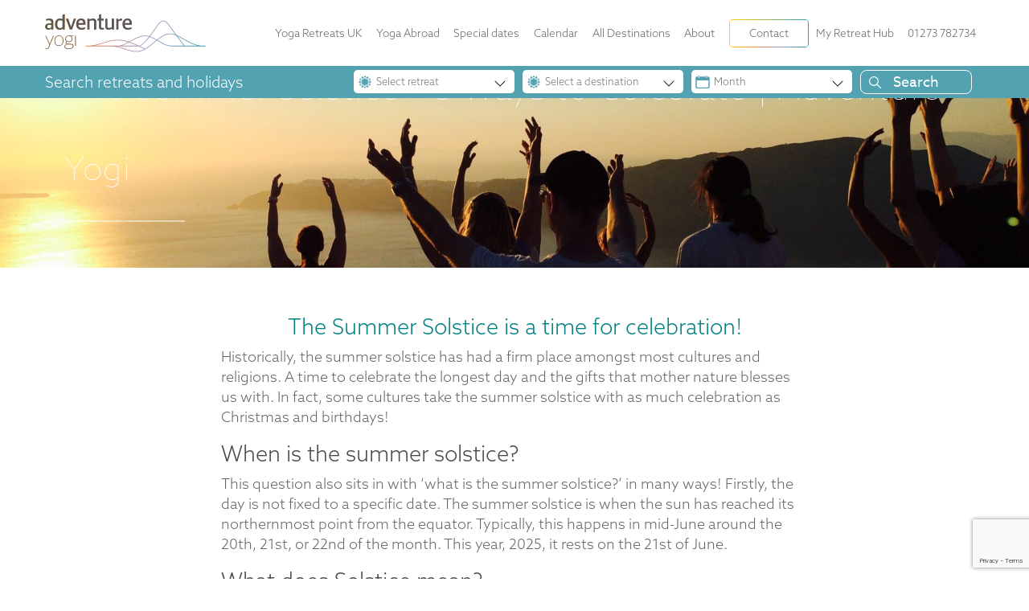

--- FILE ---
content_type: text/html; charset=UTF-8
request_url: https://adventureyogi.com/blog/5-ways-to-celebrate-the-summer-solstice-adventureyogi/
body_size: 28166
content:
<!DOCTYPE html>
<html lang="en">
<head>

    
    <!-- Start cookieyes banner - Molokini 2025 --> <script data-minify="1" id="cookieyes" type="text/javascript" src="https://adventureyogi.com/wp-content/cache/min/1/client_data/7be25d5a3c6000ba0498268f0e4b44de/script.js?ver=1768917773"></script> <!-- End cookieyes banner -->

    <meta charset="utf-8">
<script type="text/javascript">
/* <![CDATA[ */
var gform;gform||(document.addEventListener("gform_main_scripts_loaded",function(){gform.scriptsLoaded=!0}),document.addEventListener("gform/theme/scripts_loaded",function(){gform.themeScriptsLoaded=!0}),window.addEventListener("DOMContentLoaded",function(){gform.domLoaded=!0}),gform={domLoaded:!1,scriptsLoaded:!1,themeScriptsLoaded:!1,isFormEditor:()=>"function"==typeof InitializeEditor,callIfLoaded:function(o){return!(!gform.domLoaded||!gform.scriptsLoaded||!gform.themeScriptsLoaded&&!gform.isFormEditor()||(gform.isFormEditor()&&console.warn("The use of gform.initializeOnLoaded() is deprecated in the form editor context and will be removed in Gravity Forms 3.1."),o(),0))},initializeOnLoaded:function(o){gform.callIfLoaded(o)||(document.addEventListener("gform_main_scripts_loaded",()=>{gform.scriptsLoaded=!0,gform.callIfLoaded(o)}),document.addEventListener("gform/theme/scripts_loaded",()=>{gform.themeScriptsLoaded=!0,gform.callIfLoaded(o)}),window.addEventListener("DOMContentLoaded",()=>{gform.domLoaded=!0,gform.callIfLoaded(o)}))},hooks:{action:{},filter:{}},addAction:function(o,r,e,t){gform.addHook("action",o,r,e,t)},addFilter:function(o,r,e,t){gform.addHook("filter",o,r,e,t)},doAction:function(o){gform.doHook("action",o,arguments)},applyFilters:function(o){return gform.doHook("filter",o,arguments)},removeAction:function(o,r){gform.removeHook("action",o,r)},removeFilter:function(o,r,e){gform.removeHook("filter",o,r,e)},addHook:function(o,r,e,t,n){null==gform.hooks[o][r]&&(gform.hooks[o][r]=[]);var d=gform.hooks[o][r];null==n&&(n=r+"_"+d.length),gform.hooks[o][r].push({tag:n,callable:e,priority:t=null==t?10:t})},doHook:function(r,o,e){var t;if(e=Array.prototype.slice.call(e,1),null!=gform.hooks[r][o]&&((o=gform.hooks[r][o]).sort(function(o,r){return o.priority-r.priority}),o.forEach(function(o){"function"!=typeof(t=o.callable)&&(t=window[t]),"action"==r?t.apply(null,e):e[0]=t.apply(null,e)})),"filter"==r)return e[0]},removeHook:function(o,r,t,n){var e;null!=gform.hooks[o][r]&&(e=(e=gform.hooks[o][r]).filter(function(o,r,e){return!!(null!=n&&n!=o.tag||null!=t&&t!=o.priority)}),gform.hooks[o][r]=e)}});
/* ]]> */
</script>

    <title >The Summer Solstice - 5 Ways to Celebrate | Adventure Yogi</title> 
	<meta name="viewport" content="width=device-width, initial-scale=1, shrink-to-fit=no">
	<meta name="format-detection" content="telephone=no">
    <link rel="shortcut icon" href="https://adventureyogi.com/wp-content/themes/adventure_yogi_v4/favicon.png" />
    <link data-minify="1" rel="stylesheet" type="text/css" href="https://adventureyogi.com/wp-content/cache/min/1/wp-content/themes/adventure_yogi_v4/MyFontsWebfontsKit.css?ver=1768917773">
    <meta name="google-site-verification" content="uWTGuJHeTbr36UnVMTFMJD7n_-hF7DPXxHf6Qp67xmg" />


    
    <!-- Start cookieyes banner --> 
    <!-- <script id="cookieyes" type="text/javascript" src="https://cdn-cookieyes.com/client_data/432e875490f42b2ad4ef4beb/script.js"></script> -->
    <!-- End cookieyes banner -->

    <script>(function(w,d,s,l,i){w[l]=w[l]||[];w[l].push({'gtm.start':
    new Date().getTime(),event:'gtm.js'});var f=d.getElementsByTagName(s)[0],
    j=d.createElement(s),dl=l!='dataLayer'?'&l='+l:'';j.async=true;j.src=
    'https://www.googletagmanager.com/gtm.js?id='+i+dl;f.parentNode.insertBefore(j,f);
    })(window,document,'script','dataLayer','GTM-NPL5K6');</script> 

    
<!-- Search Engine Optimization by Rank Math PRO - https://rankmath.com/ -->
<meta name="description" content="What is the summer solstice and why do so many cultures celebrate it? Here are our top 5 ways to embrace the longest day of the year!"/>
<meta name="robots" content="follow, index, max-snippet:-1, max-video-preview:-1, max-image-preview:large"/>
<link rel="canonical" href="https://adventureyogi.com/blog/5-ways-to-celebrate-the-summer-solstice-adventureyogi/" />
<meta property="og:locale" content="en_GB" />
<meta property="og:type" content="article" />
<meta property="og:title" content="The Summer Solstice - 5 Ways to Celebrate | Adventure Yogi" />
<meta property="og:description" content="What is the summer solstice and why do so many cultures celebrate it? Here are our top 5 ways to embrace the longest day of the year!" />
<meta property="og:url" content="https://adventureyogi.com/blog/5-ways-to-celebrate-the-summer-solstice-adventureyogi/" />
<meta property="og:site_name" content="Adventure Yogi" />
<meta property="article:publisher" content="https://www.facebook.com/AdventureYogiYoga" />
<meta property="article:section" content="Travel" />
<meta property="og:updated_time" content="2025-03-24T12:19:54+00:00" />
<meta property="og:image" content="https://adventureyogi.com/wp-content/uploads/2014/06/IMG_2384-1024x768.jpg" />
<meta property="og:image:secure_url" content="https://adventureyogi.com/wp-content/uploads/2014/06/IMG_2384-1024x768.jpg" />
<meta property="og:image:width" content="1024" />
<meta property="og:image:height" content="768" />
<meta property="og:image:alt" content="summer solstice yoga" />
<meta property="og:image:type" content="image/jpeg" />
<meta property="article:published_time" content="2020-06-15T10:25:32+00:00" />
<meta property="article:modified_time" content="2025-03-24T12:19:54+00:00" />
<meta name="twitter:card" content="summary_large_image" />
<meta name="twitter:title" content="The Summer Solstice - 5 Ways to Celebrate | Adventure Yogi" />
<meta name="twitter:description" content="What is the summer solstice and why do so many cultures celebrate it? Here are our top 5 ways to embrace the longest day of the year!" />
<meta name="twitter:site" content="@adventureyogi" />
<meta name="twitter:creator" content="@adventureyogi" />
<meta name="twitter:image" content="https://adventureyogi.com/wp-content/uploads/2014/06/IMG_2384-1024x768.jpg" />
<meta name="twitter:label1" content="Time to read" />
<meta name="twitter:data1" content="4 minutes" />
<script type="application/ld+json" class="rank-math-schema-pro">{"@context":"https://schema.org","@graph":[{"@type":"Organization","@id":"https://adventureyogi.com/#organization","name":"Adventure Yogi","url":"https://adventureyogi.com","sameAs":["https://www.facebook.com/AdventureYogiYoga","https://twitter.com/adventureyogi","https://www.instagram.com/adventureyogi/"],"logo":{"@type":"ImageObject","@id":"https://adventureyogi.com/#logo","url":"https://adventureyogi.com/wp-content/uploads/2019/08/AY_Logo_Stamp@2x.png","contentUrl":"https://adventureyogi.com/wp-content/uploads/2019/08/AY_Logo_Stamp@2x.png","caption":"Adventure Yogi","inLanguage":"en-GB","width":"332","height":"330"},"description":"Yoga Retreats in the UK and Abroad"},{"@type":"WebSite","@id":"https://adventureyogi.com/#website","url":"https://adventureyogi.com","name":"Adventure Yogi","publisher":{"@id":"https://adventureyogi.com/#organization"},"inLanguage":"en-GB"},{"@type":"ImageObject","@id":"https://adventureyogi.com/wp-content/uploads/2014/06/IMG_2384-scaled.jpg","url":"https://adventureyogi.com/wp-content/uploads/2014/06/IMG_2384-scaled.jpg","width":"2560","height":"1920","caption":"summer solstice yoga","inLanguage":"en-GB"},{"@type":"WebPage","@id":"https://adventureyogi.com/blog/5-ways-to-celebrate-the-summer-solstice-adventureyogi/#webpage","url":"https://adventureyogi.com/blog/5-ways-to-celebrate-the-summer-solstice-adventureyogi/","name":"The Summer Solstice - 5 Ways to Celebrate | Adventure Yogi","datePublished":"2020-06-15T10:25:32+00:00","dateModified":"2025-03-24T12:19:54+00:00","isPartOf":{"@id":"https://adventureyogi.com/#website"},"primaryImageOfPage":{"@id":"https://adventureyogi.com/wp-content/uploads/2014/06/IMG_2384-scaled.jpg"},"inLanguage":"en-GB"},{"@type":"Person","@id":"https://adventureyogi.com/author/","url":"https://adventureyogi.com/author/","image":{"@type":"ImageObject","@id":"https://secure.gravatar.com/avatar/?s=96&amp;d=blank&amp;r=g","url":"https://secure.gravatar.com/avatar/?s=96&amp;d=blank&amp;r=g","inLanguage":"en-GB"},"worksFor":{"@id":"https://adventureyogi.com/#organization"}},{"@type":"BlogPosting","headline":"The Summer Solstice - 5 Ways to Celebrate | Adventure Yogi","keywords":"the Summer Solstice","datePublished":"2020-06-15T10:25:32+00:00","dateModified":"2025-03-24T12:19:54+00:00","author":{"@id":"https://adventureyogi.com/author/"},"publisher":{"@id":"https://adventureyogi.com/#organization"},"description":"What is the summer solstice and why do so many cultures celebrate it? Here are our top 5 ways to embrace the longest day of the year!","name":"The Summer Solstice - 5 Ways to Celebrate | Adventure Yogi","@id":"https://adventureyogi.com/blog/5-ways-to-celebrate-the-summer-solstice-adventureyogi/#richSnippet","isPartOf":{"@id":"https://adventureyogi.com/blog/5-ways-to-celebrate-the-summer-solstice-adventureyogi/#webpage"},"image":{"@id":"https://adventureyogi.com/wp-content/uploads/2014/06/IMG_2384-scaled.jpg"},"inLanguage":"en-GB","mainEntityOfPage":{"@id":"https://adventureyogi.com/blog/5-ways-to-celebrate-the-summer-solstice-adventureyogi/#webpage"}}]}</script>
<!-- /Rank Math WordPress SEO plugin -->

<link rel='dns-prefetch' href='//ajax.googleapis.com' />
<link rel='dns-prefetch' href='//cdnjs.cloudflare.com' />
<link rel='dns-prefetch' href='//maxcdn.bootstrapcdn.com' />
<link rel='dns-prefetch' href='//cdn.jsdelivr.net' />
<link rel='dns-prefetch' href='//use.fontawesome.com' />
<link rel='dns-prefetch' href='//www.google.com' />
<link rel='dns-prefetch' href='//use.typekit.net' />

<link rel="alternate" type="application/rss+xml" title="Adventure Yogi &raquo; The Summer Solstice &#8211; 5 Ways to Celebrate | Adventure Yogi Comments Feed" href="https://adventureyogi.com/blog/5-ways-to-celebrate-the-summer-solstice-adventureyogi/feed/" />
<link rel="alternate" title="oEmbed (JSON)" type="application/json+oembed" href="https://adventureyogi.com/wp-json/oembed/1.0/embed?url=https%3A%2F%2Fadventureyogi.com%2Fblog%2F5-ways-to-celebrate-the-summer-solstice-adventureyogi%2F" />
<link rel="alternate" title="oEmbed (XML)" type="text/xml+oembed" href="https://adventureyogi.com/wp-json/oembed/1.0/embed?url=https%3A%2F%2Fadventureyogi.com%2Fblog%2F5-ways-to-celebrate-the-summer-solstice-adventureyogi%2F&#038;format=xml" />
<style id='wp-img-auto-sizes-contain-inline-css' type='text/css'>
img:is([sizes=auto i],[sizes^="auto," i]){contain-intrinsic-size:3000px 1500px}
/*# sourceURL=wp-img-auto-sizes-contain-inline-css */
</style>
<style id='wp-emoji-styles-inline-css' type='text/css'>

	img.wp-smiley, img.emoji {
		display: inline !important;
		border: none !important;
		box-shadow: none !important;
		height: 1em !important;
		width: 1em !important;
		margin: 0 0.07em !important;
		vertical-align: -0.1em !important;
		background: none !important;
		padding: 0 !important;
	}
/*# sourceURL=wp-emoji-styles-inline-css */
</style>
<style id='classic-theme-styles-inline-css' type='text/css'>
/*! This file is auto-generated */
.wp-block-button__link{color:#fff;background-color:#32373c;border-radius:9999px;box-shadow:none;text-decoration:none;padding:calc(.667em + 2px) calc(1.333em + 2px);font-size:1.125em}.wp-block-file__button{background:#32373c;color:#fff;text-decoration:none}
/*# sourceURL=/wp-includes/css/classic-themes.min.css */
</style>
<link data-minify="1" rel='stylesheet' id='convertkit-broadcasts-css' href='https://adventureyogi.com/wp-content/cache/min/1/wp-content/plugins/convertkit/resources/frontend/css/broadcasts.css?ver=1768917773' type='text/css' media='all' />
<link data-minify="1" rel='stylesheet' id='convertkit-button-css' href='https://adventureyogi.com/wp-content/cache/min/1/wp-content/plugins/convertkit/resources/frontend/css/button.css?ver=1768917773' type='text/css' media='all' />
<style id='wp-block-button-inline-css' type='text/css'>
.wp-block-button__link{align-content:center;box-sizing:border-box;cursor:pointer;display:inline-block;height:100%;text-align:center;word-break:break-word}.wp-block-button__link.aligncenter{text-align:center}.wp-block-button__link.alignright{text-align:right}:where(.wp-block-button__link){border-radius:9999px;box-shadow:none;padding:calc(.667em + 2px) calc(1.333em + 2px);text-decoration:none}.wp-block-button[style*=text-decoration] .wp-block-button__link{text-decoration:inherit}.wp-block-buttons>.wp-block-button.has-custom-width{max-width:none}.wp-block-buttons>.wp-block-button.has-custom-width .wp-block-button__link{width:100%}.wp-block-buttons>.wp-block-button.has-custom-font-size .wp-block-button__link{font-size:inherit}.wp-block-buttons>.wp-block-button.wp-block-button__width-25{width:calc(25% - var(--wp--style--block-gap, .5em)*.75)}.wp-block-buttons>.wp-block-button.wp-block-button__width-50{width:calc(50% - var(--wp--style--block-gap, .5em)*.5)}.wp-block-buttons>.wp-block-button.wp-block-button__width-75{width:calc(75% - var(--wp--style--block-gap, .5em)*.25)}.wp-block-buttons>.wp-block-button.wp-block-button__width-100{flex-basis:100%;width:100%}.wp-block-buttons.is-vertical>.wp-block-button.wp-block-button__width-25{width:25%}.wp-block-buttons.is-vertical>.wp-block-button.wp-block-button__width-50{width:50%}.wp-block-buttons.is-vertical>.wp-block-button.wp-block-button__width-75{width:75%}.wp-block-button.is-style-squared,.wp-block-button__link.wp-block-button.is-style-squared{border-radius:0}.wp-block-button.no-border-radius,.wp-block-button__link.no-border-radius{border-radius:0!important}:root :where(.wp-block-button .wp-block-button__link.is-style-outline),:root :where(.wp-block-button.is-style-outline>.wp-block-button__link){border:2px solid;padding:.667em 1.333em}:root :where(.wp-block-button .wp-block-button__link.is-style-outline:not(.has-text-color)),:root :where(.wp-block-button.is-style-outline>.wp-block-button__link:not(.has-text-color)){color:currentColor}:root :where(.wp-block-button .wp-block-button__link.is-style-outline:not(.has-background)),:root :where(.wp-block-button.is-style-outline>.wp-block-button__link:not(.has-background)){background-color:initial;background-image:none}
/*# sourceURL=https://adventureyogi.com/wp-includes/blocks/button/style.min.css */
</style>
<link data-minify="1" rel='stylesheet' id='convertkit-form-css' href='https://adventureyogi.com/wp-content/cache/min/1/wp-content/plugins/convertkit/resources/frontend/css/form.css?ver=1768917773' type='text/css' media='all' />
<link data-minify="1" rel='stylesheet' id='convertkit-form-builder-field-css' href='https://adventureyogi.com/wp-content/cache/min/1/wp-content/plugins/convertkit/resources/frontend/css/form-builder.css?ver=1768917773' type='text/css' media='all' />
<link data-minify="1" rel='stylesheet' id='convertkit-form-builder-css' href='https://adventureyogi.com/wp-content/cache/min/1/wp-content/plugins/convertkit/resources/frontend/css/form-builder.css?ver=1768917773' type='text/css' media='all' />
<link data-minify="1" rel='stylesheet' id='fonts-css' href='https://adventureyogi.com/wp-content/cache/min/1/edu6svi.css?ver=1768917773' type='text/css' media='all' />
<link data-minify="1" rel='stylesheet' id='prefix-font-awesome-css' href='https://adventureyogi.com/wp-content/cache/min/1/releases/v5.1.0/css/all.css?ver=1768917773' type='text/css' media='all' />
<link data-minify="1" rel='stylesheet' id='bootstrapstyle-css' href='https://adventureyogi.com/wp-content/cache/min/1/bootstrap/4.0.0/css/bootstrap.min.css?ver=1768917773' type='text/css' media='all' />
<link data-minify="1" rel='stylesheet' id='slider-css' href='https://adventureyogi.com/wp-content/cache/min/1/npm/swiper@11/swiper-bundle.min.css?ver=1768917773' type='text/css' media='screen' />
<link rel='stylesheet' id='Styles-css' href='https://adventureyogi.com/wp-content/themes/adventure_yogi_v4/build/css/styles.min.css?ver=screen' type='text/css' media='all' />
<link rel='stylesheet' id='justifiedGallery-css' href='https://adventureyogi.com/wp-content/themes/adventure_yogi_v4/build/css/justifiedGallery.min.css?ver=screen' type='text/css' media='all' />
<link data-minify="1" rel='stylesheet' id='jssocial-css' href='https://adventureyogi.com/wp-content/cache/min/1/wp-content/themes/adventure_yogi_v4/build/css/jssocials.css?ver=1768917773' type='text/css' media='all' />
<link data-minify="1" rel='stylesheet' id='jssocial-theme-css' href='https://adventureyogi.com/wp-content/cache/min/1/wp-content/themes/adventure_yogi_v4/build/css/jssocials-theme-flat.css?ver=1768917773' type='text/css' media='all' />
<link rel='stylesheet' id='gravity_forms_theme_reset-css' href='https://adventureyogi.com/wp-content/plugins/gravityforms/assets/css/dist/gravity-forms-theme-reset.min.css?ver=2.9.25' type='text/css' media='all' />
<link rel='stylesheet' id='gravity_forms_theme_foundation-css' href='https://adventureyogi.com/wp-content/plugins/gravityforms/assets/css/dist/gravity-forms-theme-foundation.min.css?ver=2.9.25' type='text/css' media='all' />
<link data-minify="1" rel='stylesheet' id='gravity_forms_theme_framework-css' href='https://adventureyogi.com/wp-content/cache/min/1/wp-content/plugins/gravityforms/assets/css/dist/gravity-forms-theme-framework.min.css?ver=1768917773' type='text/css' media='all' />
<link rel='stylesheet' id='gravity_forms_orbital_theme-css' href='https://adventureyogi.com/wp-content/plugins/gravityforms/assets/css/dist/gravity-forms-orbital-theme.min.css?ver=2.9.25' type='text/css' media='all' />
<script data-minify="1" type="text/javascript" src="https://adventureyogi.com/wp-content/cache/min/1/ajax/libs/jquery/3.6.0/jquery.min.js?ver=1768917773" id="jquery-js"></script>
<script type="text/javascript" src="//cdnjs.cloudflare.com/ajax/libs/popper.js/1.12.9/umd/popper.min.js?ver=1#asyncload" id="popper-js-js"></script>
<script data-minify="1" type="text/javascript" src="https://adventureyogi.com/wp-content/cache/min/1/bootstrap/4.0.0/js/bootstrap.min.js?ver=1768917773" id="bootstrap-4-script-js"></script>
<script data-minify="1" type="text/javascript" src="https://adventureyogi.com/wp-content/cache/min/1/npm/swiper@11/swiper-bundle.min.js?ver=1768917773" id="swiper-js-js"></script>
<script data-minify="1" type="text/javascript" src="https://adventureyogi.com/wp-content/cache/min/1/releases/v5.1.0/js/all.js?ver=1768917774" id="Font-awesome-js"></script>
<script data-minify="1" type="text/javascript" src="https://adventureyogi.com/wp-content/cache/min/1/releases/v5.1.0/js/v4-shims.js?ver=1768917774" id="font-awesome-shims-js"></script>
<script type="text/javascript" src="https://adventureyogi.com/wp-content/themes/adventure_yogi_v4/build/js/jssocials-min.js?ver=1#asyncload" id="jssocials-js"></script>
<script type="text/javascript" src="https://adventureyogi.com/wp-content/themes/adventure_yogi_v4/build/js/scripts.min.js?ver=1#asyncload" id="Scripts-js-js"></script>
<link rel="https://api.w.org/" href="https://adventureyogi.com/wp-json/" /><link rel="alternate" title="JSON" type="application/json" href="https://adventureyogi.com/wp-json/wp/v2/posts/26203" /><style type="text/css">.recentcomments a{display:inline !important;padding:0 !important;margin:0 !important;}</style>		<style type="text/css" id="wp-custom-css">
			.gform_wrapper .gform_required_legend {
	display:none;
}
.gform_wrapper form .gform_footer {
	display:block;
}
.gform_wrapper form .gform_fields .gfield input[type="text"],
.gform_wrapper form .gform_fields .gfield input[type="email"],
.gform_wrapper form .gform_fields .gfield input[type="number"],
.gform_wrapper form .gform_fields .gfield textarea{
	  min-height: 50px;
    color: #646464;
    font-size: 15px;
}
.gform_wrapper form .gform_fields {
	row-gap: 1rem;
}
.gform_wrapper form .gform_fields .gfield label,
.gform_wrapper form .gform_fields .gfield legend {
	color: #646464;
    font-size: 15px;
}
.gfield--type-turnstile {
	display:none !important;
}
#mailChimp-popup .modal-content .modal-footer
 {
    border-top: none;
    padding-top: 0px;
    position: absolute;
    z-index: auto;
    bottom: 12px;
    display: inline-block;
    right: 1em;
}		</style>
		<noscript><style id="rocket-lazyload-nojs-css">.rll-youtube-player, [data-lazy-src]{display:none !important;}</style></noscript>
<link rel='stylesheet' id='gforms_reset_css-css' href='https://adventureyogi.com/wp-content/plugins/gravityforms/legacy/css/formreset.min.css?ver=2.9.25' type='text/css' media='all' />
<link rel='stylesheet' id='gforms_formsmain_css-css' href='https://adventureyogi.com/wp-content/plugins/gravityforms/legacy/css/formsmain.min.css?ver=2.9.25' type='text/css' media='all' />
<link rel='stylesheet' id='gforms_ready_class_css-css' href='https://adventureyogi.com/wp-content/plugins/gravityforms/legacy/css/readyclass.min.css?ver=2.9.25' type='text/css' media='all' />
<link rel='stylesheet' id='gforms_browsers_css-css' href='https://adventureyogi.com/wp-content/plugins/gravityforms/legacy/css/browsers.min.css?ver=2.9.25' type='text/css' media='all' />
<meta name="generator" content="WP Rocket 3.20.3" data-wpr-features="wpr_minify_js wpr_lazyload_images wpr_lazyload_iframes wpr_image_dimensions wpr_minify_css wpr_preload_links wpr_desktop" /></head>

    <body data-rsssl=1 class="wp-singular post-template-default single single-post postid-26203 single-format-standard wp-theme-adventure_yogi_v4" >
    <!-- Google Tag Manager (noscript) -->
    <noscript><iframe src="https://www.googletagmanager.com/ns.html?id=GTM-NPL5K6"
    height="0" width="0" style="display:none;visibility:hidden"></iframe></noscript>
    <!-- End Google Tag Manager (noscript) -->

	<div id="nav-logo">

        <div class="d-flex">
    
            <div class="flex-fill"></div>
                        
            <div class="container-block__body">
                
                <div class="flex-container__head">
                    
                    <div class="flex-container__head-logo">

                        <a href="https://adventureyogi.com">
                            <img width="808" height="189" 
                           
                            src="data:image/svg+xml,%3Csvg%20xmlns='http://www.w3.org/2000/svg'%20viewBox='0%200%20808%20189'%3E%3C/svg%3E"
                            data-lazy-srcset="https://adventureyogi.com/wp-content/uploads/2021/12/Advenutre-Yogi-Logo-Gradient-Primary.svg 300w,
                                    https://adventureyogi.com/wp-content/uploads/2021/12/Advenutre-Yogi-Logo-Gradient-Primary.svg 768w,
                                    https://adventureyogi.com/wp-content/uploads/2021/12/Advenutre-Yogi-Logo-Gradient-Primary.svg 1200w"
                            alt="Adventure Yogi branded logo" data-lazy-src="https://adventureyogi.com/wp-content/uploads/2021/12/Advenutre-Yogi-Logo-Gradient-Primary.svg"><noscript><img width="808" height="189" 
                            loading = 'lazy'
                            src="https://adventureyogi.com/wp-content/uploads/2021/12/Advenutre-Yogi-Logo-Gradient-Primary.svg"
                            srcset="https://adventureyogi.com/wp-content/uploads/2021/12/Advenutre-Yogi-Logo-Gradient-Primary.svg 300w,
                                    https://adventureyogi.com/wp-content/uploads/2021/12/Advenutre-Yogi-Logo-Gradient-Primary.svg 768w,
                                    https://adventureyogi.com/wp-content/uploads/2021/12/Advenutre-Yogi-Logo-Gradient-Primary.svg 1200w"
                            alt="Adventure Yogi branded logo"></noscript>
                        </a>
                    </div>
                    
                    <div class="flex-container__head-nav">

                        <nav class="navbar navbar-expand-xl navbar-dark m-0 p-0 float-right22">

                            <button class="navbar-toggler" type="button" data-toggle="collapse" data-target="#navbarSupportedContent" aria-controls="navbarSupportedContent" aria-expanded="false" aria-label="Toggle navigation">
                                <span class="navbar-toggler-icon">
                                    <div class="nav-closed">
                                        <i class="fas fa-bars"></i>
                                    </div>
                                    <div class="nav-open">
                                        <i class="fas fa-times"></i>
                                    </div>
                                </span>
                            </button>

                            <div id="navbarSupportedContent" class="collapse navbar-collapse"><ul id="menu-main-menu" class="navbar-nav ml-auto"><li id="menu-item-30868" class="menu-item menu-item-type-post_type menu-item-object-page menu-item-has-children nav-item nav-item-30868  dropdown"><a title="Yoga Retreats UK" href="#" class="dropdown-toggle nav-link" data-toggle="dropdown" role="button" aria-haspopup="true">Yoga Retreats UK</a>
<div role="menu" class=" dropdown-menu">
<a title="All Yoga Retreats UK" href="https://adventureyogi.com/yoga-retreats/" class="menu-item menu-item-type-post_type menu-item-object-page dropdown-item" id="menu-item-30875">All Yoga Retreats UK</a><a title="Brecon Beacons" href="https://adventureyogi.com/yoga-destinations/brecon-beacons/" class="menu-item menu-item-type-custom menu-item-object-custom dropdown-item" id="menu-item-30594">Brecon Beacons</a><a title="Cornwall" href="https://adventureyogi.com/yoga-destinations/cornwall/" class="menu-item menu-item-type-custom menu-item-object-custom dropdown-item" id="menu-item-30595">Cornwall</a><a title="East Sussex" href="https://adventureyogi.com/yoga-destinations/east-sussex/" class="menu-item menu-item-type-custom menu-item-object-custom dropdown-item" id="menu-item-37668">East Sussex</a><a title="Norfolk" href="https://adventureyogi.com/yoga-destinations/norfolk/" class="menu-item menu-item-type-custom menu-item-object-custom dropdown-item" id="menu-item-30597">Norfolk</a><a title="Peak District" href="https://adventureyogi.com/yoga-destinations/peak-district/" class="menu-item menu-item-type-custom menu-item-object-custom dropdown-item" id="menu-item-30598">Peak District</a><a title="Yorkshire" href="https://adventureyogi.com/yoga-destinations/yorkshire/" class="menu-item menu-item-type-custom menu-item-object-custom dropdown-item" id="menu-item-32768">Yorkshire</a></div>
</li><li id="menu-item-17456" class="menu-item menu-item-type-post_type menu-item-object-page menu-item-has-children nav-item nav-item-17456  dropdown"><a title="Yoga Abroad" href="#" class="dropdown-toggle nav-link" data-toggle="dropdown" role="button" aria-haspopup="true">Yoga Abroad</a>
<div role="menu" class=" dropdown-menu">
<a title="All Yoga Holidays" href="https://adventureyogi.com/yoga-abroad/" class="menu-item menu-item-type-post_type menu-item-object-page dropdown-item" id="menu-item-30876">All Yoga Holidays</a><a title="Costa Rica" href="https://adventureyogi.com/yoga-destinations/costa-rica/" class="menu-item menu-item-type-custom menu-item-object-custom dropdown-item" id="menu-item-30585">Costa Rica</a><a title="French Alps" href="https://adventureyogi.com/yoga-destinations/french-alps/" class="menu-item menu-item-type-custom menu-item-object-custom dropdown-item" id="menu-item-30586">French Alps</a><a title="Greece" href="https://adventureyogi.com/yoga-destinations/greece/" class="menu-item menu-item-type-custom menu-item-object-custom dropdown-item" id="menu-item-30587">Greece</a><a title="Italy" href="https://adventureyogi.com/yoga-destinations/italy/" class="menu-item menu-item-type-custom menu-item-object-custom dropdown-item" id="menu-item-30589">Italy</a><a title="Kenya" href="https://adventureyogi.com/yoga-destinations/kenya/" class="menu-item menu-item-type-custom menu-item-object-custom dropdown-item" id="menu-item-31046">Kenya</a><a title="Madeira" href="https://adventureyogi.com/yoga-destinations/madeira-portugal/" class="menu-item menu-item-type-custom menu-item-object-custom dropdown-item" id="menu-item-30590">Madeira</a><a title="Montenegro" href="https://adventureyogi.com/yoga-destinations/montenegro/" class="menu-item menu-item-type-custom menu-item-object-custom dropdown-item" id="menu-item-30591">Montenegro</a><a title="Morocco" href="https://adventureyogi.com/yoga-destinations/morocco/" class="menu-item menu-item-type-custom menu-item-object-custom dropdown-item" id="menu-item-30592">Morocco</a><a title="Portugal" href="https://adventureyogi.com/yoga-destinations/portugal/" class="menu-item menu-item-type-custom menu-item-object-custom dropdown-item" id="menu-item-37669">Portugal</a><a title="Slovenia" href="https://adventureyogi.com/yoga-destinations/slovenia/" class="menu-item menu-item-type-custom menu-item-object-custom dropdown-item" id="menu-item-36377">Slovenia</a><a title="Spain" href="https://adventureyogi.com/yoga-destinations/spain/" class="menu-item menu-item-type-custom menu-item-object-custom dropdown-item" id="menu-item-36209">Spain</a><a title="Sri Lanka" href="https://adventureyogi.com/yoga-destinations/sri-lanka/" class="menu-item menu-item-type-custom menu-item-object-custom dropdown-item" id="menu-item-30593">Sri Lanka</a><a title="Sweden" href="https://adventureyogi.com/yoga-destinations/sweden/" class="menu-item menu-item-type-custom menu-item-object-custom dropdown-item" id="menu-item-36376">Sweden</a></div>
</li><li id="menu-item-37411" class="menu-item menu-item-type-post_type menu-item-object-page menu-item-has-children nav-item nav-item-37411  dropdown"><a title="Special dates" href="#" class="dropdown-toggle nav-link" data-toggle="dropdown" role="button" aria-haspopup="true">Special dates</a>
<div role="menu" class=" dropdown-menu">
<a title="August Bank Holiday retreats 2026" href="https://adventureyogi.com/special-dates/august-bank-holiday-yoga-retreats/" class="menu-item menu-item-type-post_type menu-item-object-page dropdown-item" id="menu-item-37395">August Bank Holiday retreats 2026</a><a title="Summer solstice yoga retreats 2026" href="https://adventureyogi.com/special-dates/summer-solstice-yoga-retreats/" class="menu-item menu-item-type-post_type menu-item-object-page dropdown-item" id="menu-item-37394">Summer solstice yoga retreats 2026</a><a title="New Year Yoga Retreats 2025/26" href="https://adventureyogi.com/special-dates/new-year-yoga-retreats/" class="menu-item menu-item-type-post_type menu-item-object-page dropdown-item" id="menu-item-37438">New Year Yoga Retreats 2025/26</a></div>
</li><li id="menu-item-17457" class="menu-item menu-item-type-post_type menu-item-object-page nav-item nav-item-17457"><a title="Calendar" href="https://adventureyogi.com/calendar/" class="nav-link">Calendar</a></li><li id="menu-item-17458" class="menu-item menu-item-type-post_type menu-item-object-page nav-item nav-item-17458"><a title="All Destinations" href="https://adventureyogi.com/yoga-destinations/" class="nav-link">All Destinations</a></li><li id="menu-item-17460" class="menu-item menu-item-type-custom menu-item-object-custom menu-item-has-children nav-item nav-item-17460  dropdown"><a title="About" href="#" class="dropdown-toggle nav-link" data-toggle="dropdown" role="button" aria-haspopup="true">About</a>
<div role="menu" class=" dropdown-menu">
<a title="Special Offers" href="https://adventureyogi.com/special-offers/" class="menu-item menu-item-type-post_type menu-item-object-page dropdown-item" id="menu-item-29906">Special Offers</a><a title="Gift Vouchers" href="https://adventureyogi.com/gift-vouchers/" class="menu-item menu-item-type-post_type menu-item-object-page dropdown-item" id="menu-item-29531">Gift Vouchers</a><a title="Our Story" href="https://adventureyogi.com/our-story/" class="menu-item menu-item-type-post_type menu-item-object-page dropdown-item" id="menu-item-17461">Our Story</a><a title="Why us?" href="https://adventureyogi.com/why-us/" class="menu-item menu-item-type-post_type menu-item-object-page dropdown-item" id="menu-item-31674">Why us?</a><a title="Teachers" href="https://adventureyogi.com/experienced-teachers/" class="menu-item menu-item-type-post_type menu-item-object-page dropdown-item" id="menu-item-22959">Teachers</a><a title="Chefs" href="https://adventureyogi.com/vitality-food-chefs/" class="menu-item menu-item-type-post_type menu-item-object-page dropdown-item" id="menu-item-22960">Chefs</a><a title="The Team" href="https://adventureyogi.com/the-team/" class="menu-item menu-item-type-post_type menu-item-object-page dropdown-item" id="menu-item-18406">The Team</a><a title="Blog" href="https://adventureyogi.com/blog/" class="menu-item menu-item-type-post_type menu-item-object-page current_page_parent dropdown-item" id="menu-item-17465">Blog</a><a title="General FAQs" href="https://adventureyogi.com/general-faqs/" class="menu-item menu-item-type-post_type menu-item-object-page dropdown-item" id="menu-item-17464">General FAQs</a></div>
</li><li id="menu-item-17467" class="menu-item menu-item-type-post_type menu-item-object-page nav-item nav-item-17467"><a title="Contact" href="https://adventureyogi.com/contact/" class="nav-link">Contact</a></li><li class="menu-item"><a href="https://adventure-yogi.bookinglayer.com/bookings/en/login-booking" target="_blank" class="nav-link">My Retreat Hub</a></li><li class="menu-item"><a href="tel: 01273 782734 " class="nav-link" > 01273 782734 </a></li></ul></div>
                        </nav>


                    </div>
                </div>
            </div>
            
            <div class="flex-fill"></div>
    
        </div>
    

      

<div class="wrapper">

    <div id="searchbar-holidays" style="background-color: #52A2B2;">

        <div class="overlay"></div>

        <div class="absolute-wrapper">

            <div class="d-flex">
                    
                <div class="flex-fill"></div>
        
                <div class="container-block__body d-lg-flex p-0 px-lg-3">


                    <!-- <div class="overlay"></div> -->
                    <div class="col pl-md-5a d-none d-lg-flex px-3 px-lg-0">
                        <span class="search-heading">Search retreats and holidays</span>
                    </div>
                    <div class="col search-bar-container">
                        <button id="close-button" class="close-button toggled"><svg xmlns="http://www.w3.org/2000/svg" width="30" height="30" fill="currentColor" class="bi bi-x" viewBox="0 0 16 16">
                        <path d="M4.646 4.646a.5.5 0 0 1 .708 0L8 7.293l2.646-2.647a.5.5 0 0 1 .708.708L8.707 8l2.647 2.646a.5.5 0 0 1-.708.708L8 8.707l-2.646 2.647a.5.5 0 0 1-.708-.708L7.293 8 4.646 5.354a.5.5 0 0 1 0-.708z"/>
                        </svg></button> 
                        <form id="searchbar-form" action="https://adventureyogi.com/search-results/" method="get">
                            <ul class="custom-dropdowns">
                                <li>
                                    <div class="custom-dropdown mobile">
                                        <!-- <label class="category-dropdown" for="category-dropdown">Select retreat</label> -->
                                        <div class="dropdown-content first-dropdown">
                                            <span id="selected-option-yoga" class="selected-option selected-option-yoga hide"><div class='svg-container'><svg class="dropwdown-svg" fill="white" id="Layer_1" height="18px" width="18px" data-name="Layer 1" xmlns="http://www.w3.org/2000/svg" viewBox="0 0 23.43 23.43">

                                            <path id="Icon_simple-sentiayoga" data-name="Icon simple-sentiayoga" class="cls-1" d="m11.71,19.8c-.61.51-1.25.97-1.93,1.38.53.84,1.18,1.59,1.93,2.24.75-.65,1.4-1.4,1.93-2.24-.67-.42-1.32-.88-1.93-1.38Zm6.33-2.9c.22,1.67.06,3.36-.47,4.96-1.65-.34-3.19-1.05-4.52-2.07,1.96-.33,3.73-1.35,4.99-2.89Zm-12.65,0c1.26,1.54,3.03,2.56,4.99,2.89-1.33,1.02-2.88,1.73-4.53,2.07-.53-1.6-.69-3.29-.47-4.96Zm12.04-.61c-1.15,1.44-2.8,2.39-4.62,2.67.68-.65,1.31-1.34,1.88-2.09.93-.12,1.84-.32,2.74-.58h0Zm-11.43,0c.9.26,1.82.46,2.74.58.57.74,1.2,1.44,1.88,2.08-1.82-.28-3.47-1.23-4.62-2.67h0Zm3.19-8.95c.75-1.01,1.6-1.94,2.53-2.78.93.84,1.78,1.77,2.53,2.78,1.25.15,2.48.41,3.67.8-.26,1.23-.65,2.43-1.14,3.58.5,1.15.88,2.35,1.14,3.58-1.2.39-2.42.65-3.67.8-.75,1.01-1.6,1.94-2.53,2.78-.93-.84-1.78-1.77-2.53-2.77-1.25-.15-2.48-.41-3.67-.8.26-1.23.65-2.43,1.14-3.58-.5-1.15-.88-2.35-1.14-3.58,1.2-.39,2.42-.65,3.67-.8h0Zm-6.64,7.44c-.46.88-.79,1.82-.98,2.79.94.33,1.92.51,2.91.55.02-.79.1-1.58.23-2.36-.74-.27-1.47-.6-2.16-.98h0Zm18.33,0c-.7.38-1.42.7-2.16.98.13.78.21,1.57.23,2.36.99-.04,1.97-.22,2.91-.55-.19-.97-.52-1.91-.98-2.79h0Zm-1.51-5.95c1.55.64,2.94,1.63,4.06,2.89-1.12,1.26-2.5,2.24-4.06,2.89.7-1.86.7-3.91,0-5.77h0Zm-15.32,0c-.7,1.86-.7,3.91,0,5.77-1.55-.64-2.94-1.63-4.06-2.89,1.12-1.26,2.5-2.24,4.06-2.88Zm14.48.22c.67,1.72.67,3.62,0,5.34-.22-.91-.51-1.8-.87-2.67.36-.87.65-1.76.87-2.67h0Zm-13.63,0c.22.91.51,1.8.87,2.67-.36.87-.65,1.76-.87,2.67-.67-1.72-.67-3.62,0-5.34Zm-.42-3.73c-.99.04-1.97.22-2.91.55.19.97.52,1.91.98,2.79.7-.38,1.42-.7,2.16-.98-.13-.78-.21-1.57-.23-2.36h0Zm14.48,0c-.02.79-.1,1.58-.23,2.36.74.27,1.47.6,2.16.98.46-.88.79-1.82.98-2.79-.94-.33-1.92-.51-2.91-.55h0Zm-6.14-.84c1.82.27,3.47,1.23,4.62,2.66-.9-.26-1.82-.46-2.74-.58-.57-.74-1.2-1.44-1.88-2.09Zm-2.2,0c-.68.65-1.3,1.34-1.87,2.09-.93.13-1.84.32-2.74.58,1.15-1.44,2.8-2.39,4.62-2.67h0Zm2.43-.84c1.33-1.02,2.88-1.73,4.53-2.07.53,1.6.69,3.29.47,4.96-1.26-1.54-3.03-2.56-4.99-2.89h0Zm-7.65,2.89c-.22-1.67-.06-3.37.47-4.96,1.65.34,3.19,1.05,4.52,2.07-1.96.32-3.73,1.35-4.99,2.89h0ZM13.64,2.24c-.53-.84-1.18-1.59-1.93-2.24-.75.65-1.4,1.4-1.93,2.24.67.42,1.32.88,1.93,1.38.61-.51,1.25-.97,1.93-1.38h0Z"/>
                                            </svg></div> <span class="dropdown-text">Select retreat</span> <svg xmlns="http://www.w3.org/2000/svg" width="16" height="16" class="downwards-arrow bi bi-chevron-down" viewBox="0 0 16 16">
                                            <path fill-rule="evenodd" d="M1.646 4.646a.5.5 0 0 1 .708 0L8 10.293l5.646-5.647a.5.5 0 0 1 .708.708l-6 6a.5.5 0 0 1-.708 0l-6-6a.5.5 0 0 1 0-.708z"/>
                                            </svg></span>
                                            <input type="hidden" name="category-value" id="category-value" data-parent="" data-value="" selected>
                                            <ul class="options">
                                                <!-- <li data-value="">Select retreat</li> -->
                                                <li data-parent="" data-value="">All</li><li data-parent="0" data-value="yoga-holidays">Yoga Abroad</li><li data-parent="92" data-value="yoga-retreats">Yoga Retreats UK</li>                                            </ul>
                                        </div>
                                    </div>
                                </li>
                                <li>
                                    <div class="custom-dropdown mobile">
                                    <!-- <label class="destination-dropdown" for="destination-dropdown">Select a destination</label> -->
                                        <div id="second-dropdown" class="dropdown-content second-dropdown">
                                            
                                            
                                            <input type="hidden" name="destination-name" id="destination-name" data-value="" >
                                            
                                            
                                            <span class="selected-option hide"><div class='svg-container'><svg class="dropwdown-svg" id="Layer_1" height="18px" width="18px" data-name="Layer 1" xmlns="http://www.w3.org/2000/svg" viewBox="0 0 23.43 23.43">

                                            <path id="Icon_simple-sentiayoga" data-name="Icon simple-sentiayoga" class="cls-1" d="m11.71,19.8c-.61.51-1.25.97-1.93,1.38.53.84,1.18,1.59,1.93,2.24.75-.65,1.4-1.4,1.93-2.24-.67-.42-1.32-.88-1.93-1.38Zm6.33-2.9c.22,1.67.06,3.36-.47,4.96-1.65-.34-3.19-1.05-4.52-2.07,1.96-.33,3.73-1.35,4.99-2.89Zm-12.65,0c1.26,1.54,3.03,2.56,4.99,2.89-1.33,1.02-2.88,1.73-4.53,2.07-.53-1.6-.69-3.29-.47-4.96Zm12.04-.61c-1.15,1.44-2.8,2.39-4.62,2.67.68-.65,1.31-1.34,1.88-2.09.93-.12,1.84-.32,2.74-.58h0Zm-11.43,0c.9.26,1.82.46,2.74.58.57.74,1.2,1.44,1.88,2.08-1.82-.28-3.47-1.23-4.62-2.67h0Zm3.19-8.95c.75-1.01,1.6-1.94,2.53-2.78.93.84,1.78,1.77,2.53,2.78,1.25.15,2.48.41,3.67.8-.26,1.23-.65,2.43-1.14,3.58.5,1.15.88,2.35,1.14,3.58-1.2.39-2.42.65-3.67.8-.75,1.01-1.6,1.94-2.53,2.78-.93-.84-1.78-1.77-2.53-2.77-1.25-.15-2.48-.41-3.67-.8.26-1.23.65-2.43,1.14-3.58-.5-1.15-.88-2.35-1.14-3.58,1.2-.39,2.42-.65,3.67-.8h0Zm-6.64,7.44c-.46.88-.79,1.82-.98,2.79.94.33,1.92.51,2.91.55.02-.79.1-1.58.23-2.36-.74-.27-1.47-.6-2.16-.98h0Zm18.33,0c-.7.38-1.42.7-2.16.98.13.78.21,1.57.23,2.36.99-.04,1.97-.22,2.91-.55-.19-.97-.52-1.91-.98-2.79h0Zm-1.51-5.95c1.55.64,2.94,1.63,4.06,2.89-1.12,1.26-2.5,2.24-4.06,2.89.7-1.86.7-3.91,0-5.77h0Zm-15.32,0c-.7,1.86-.7,3.91,0,5.77-1.55-.64-2.94-1.63-4.06-2.89,1.12-1.26,2.5-2.24,4.06-2.88Zm14.48.22c.67,1.72.67,3.62,0,5.34-.22-.91-.51-1.8-.87-2.67.36-.87.65-1.76.87-2.67h0Zm-13.63,0c.22.91.51,1.8.87,2.67-.36.87-.65,1.76-.87,2.67-.67-1.72-.67-3.62,0-5.34Zm-.42-3.73c-.99.04-1.97.22-2.91.55.19.97.52,1.91.98,2.79.7-.38,1.42-.7,2.16-.98-.13-.78-.21-1.57-.23-2.36h0Zm14.48,0c-.02.79-.1,1.58-.23,2.36.74.27,1.47.6,2.16.98.46-.88.79-1.82.98-2.79-.94-.33-1.92-.51-2.91-.55h0Zm-6.14-.84c1.82.27,3.47,1.23,4.62,2.66-.9-.26-1.82-.46-2.74-.58-.57-.74-1.2-1.44-1.88-2.09Zm-2.2,0c-.68.65-1.3,1.34-1.87,2.09-.93.13-1.84.32-2.74.58,1.15-1.44,2.8-2.39,4.62-2.67h0Zm2.43-.84c1.33-1.02,2.88-1.73,4.53-2.07.53,1.6.69,3.29.47,4.96-1.26-1.54-3.03-2.56-4.99-2.89h0Zm-7.65,2.89c-.22-1.67-.06-3.37.47-4.96,1.65.34,3.19,1.05,4.52,2.07-1.96.32-3.73,1.35-4.99,2.89h0ZM13.64,2.24c-.53-.84-1.18-1.59-1.93-2.24-.75.65-1.4,1.4-1.93,2.24.67.42,1.32.88,1.93,1.38.61-.51,1.25-.97,1.93-1.38h0Z"/>
                                            </svg></div> <span class="dropdown-text">Select a destination</span> <svg xmlns="http://www.w3.org/2000/svg" width="16" height="16" class="downwards-arrow bi bi-chevron-down" viewBox="0 0 16 16">
                                            <path fill-rule="evenodd" d="M1.646 4.646a.5.5 0 0 1 .708 0L8 10.293l5.646-5.647a.5.5 0 0 1 .708.708l-6 6a.5.5 0 0 1-.708 0l-6-6a.5.5 0 0 1 0-.708z"/>
                                            </svg></span>
                                            <ul class="options">
                                                <li data-value="">All destinations</li>
                                                <li data-parent="0" data-value="almeria-spain">Almeria</li><li data-parent="0" data-value="atlas-mountains-morocco">Atlas Mountains</li><li data-parent="92" data-value="brecon-beacons">Brecon Beacons</li><li data-parent="0" data-value="corfu-greece">Corfu</li><li data-parent="92" data-value="cornwall">Cornwall</li><li data-parent="0" data-value="costa-rica">Costa Rica</li><li data-parent="92" data-value="east-sussex">East Sussex</li><li data-parent="0" data-value="essaouira-morocco">Essaouira</li><li data-parent="0" data-value="italy">Italy</li><li data-parent="0" data-value="france-la-rosiere-french-alps">La Rosiere, French Alps</li><li data-parent="0" data-value="madeira-portugal">Madeira</li><li data-parent="0" data-value="montenegro">Montenegro</li><li data-parent="0" data-value="morocco">Morocco</li><li data-parent="92" data-value="norfolk">Norfolk</li><li data-parent="92" data-value="peak-district">Peak District</li><li data-parent="0" data-value="portugal">Portugal</li><li data-parent="0" data-value="greece-santorini">Santorini</li><li data-parent="0" data-value="slovenia">Slovenia</li><li data-parent="0" data-value="spain">Spain</li><li data-parent="0" data-value="sri-lanka">Sri Lanka</li><li data-parent="0" data-value="sweden">Sweden</li><li data-parent="92" data-value="yorkshire">Yorkshire</li>                                            </ul>
                                        </div>
                                    </div>
                                </li>
                                <li>
                                    <div class="custom-dropdown mobile">
                                        <!-- <label class="month-dropdown" for="month-dropdown">Month</label> -->
                                        <div class="dropdown-content">
                                        <span class="selected-option hide"><div class='svg-container'><svg class="dropwdown-svg" id="Layer_1"  height="18px" width="18px" data-name="Layer 1" xmlns="http://www.w3.org/2000/svg" viewBox="0 0 24.93 23">

                                        <g id="Icon_ionic-ios-calendar" data-name="Icon ionic-ios-calendar">
                                            <path id="Path_2" data-name="Path 2" class="cls-1" d="m22.53,1.92h-2.4v1.44c0,.26-.21.48-.48.48h-.96c-.26,0-.48-.21-.48-.48v-1.44H6.72v1.44c0,.26-.21.48-.48.48h-.96c-.26,0-.48-.21-.48-.48v-1.44h-2.4C1.07,1.92,0,2.99,0,4.32v16.29c0,1.33,1.07,2.4,2.4,2.4h20.13c1.33,0,2.4-1.07,2.4-2.4V4.31c0-1.32-1.08-2.4-2.4-2.4Zm.48,17.97c0,.66-.54,1.2-1.2,1.2H3.12c-.66,0-1.2-.54-1.2-1.2h0v-10.78c0-.26.21-.48.48-.48h20.13c.26,0,.48.21.48.48v10.78Z"/>
                                            <path id="Path_3" data-name="Path 3" class="cls-1" d="m6.72.48c0-.26-.21-.48-.48-.48h-.96c-.26,0-.48.21-.48.48v1.44h1.92V.48Z"/>
                                            <path id="Path_4" data-name="Path 4" class="cls-1" d="m20.13.48c0-.26-.21-.48-.48-.48h-.96c-.26,0-.48.21-.48.48v1.44h1.92V.48Z"/>
                                        </g>
                                        </svg></div> <span class="dropdown-text">Month</span> <svg xmlns="http://www.w3.org/2000/svg" width="16" height="16" class="downwards-arrow bi bi-chevron-down" viewBox="0 0 16 16">
                                        <path fill-rule="evenodd" d="M1.646 4.646a.5.5 0 0 1 .708 0L8 10.293l5.646-5.647a.5.5 0 0 1 .708.708l-6 6a.5.5 0 0 1-.708 0l-6-6a.5.5 0 0 1 0-.708z"/>
                                        </svg></span>
                                                                                <input type="hidden" name="month-value" id="month-value" data-value="">
                                        
                                        
                                        <ul class="options">
                                            <!-- <li data-value="">Month</li> -->
                                            <li data-value="">Anytime</li>
                                            <li data-value="2026-01">January 2026</li><li data-value="2026-02">February 2026</li><li data-value="2026-03">March 2026</li><li data-value="2026-04">April 2026</li><li data-value="2026-05">May 2026</li><li data-value="2026-06">June 2026</li><li data-value="2026-07">July 2026</li><li data-value="2026-08">August 2026</li><li data-value="2026-09">September 2026</li><li data-value="2026-10">October 2026</li><li data-value="2026-11">November 2026</li><li data-value="2026-12">December 2026</li><li data-value="2027-01">January 2027</li>                                        </ul>
                                        </div>
                                    </div>
                                </li>
                            </ul>

                
                            <div class="search-input-container">
                                <input id="search-holiday-button" class="search-holiday-button search-holiday-input" type="submit" value="Search" />
                            </div>

                            <div id="search-holiday-button-mob-trigger-one" class="search-input-container-mobile">
                                <button id="search-holiday-button-mob-trigger" type="button">Search Retreats</button>
                            </div>
                        </form>
                    </div>
                </div>

                <div class="flex-fill"></div>

            </div>
        </div>
    </div>
</div>




<script>

document.addEventListener("DOMContentLoaded", function () {
  // const customDropdowns = document.querySelectorAll('.custom-dropdown');
  const customDropdowns = Array.from(document.querySelectorAll('.custom-dropdown'));
  const overlay = document.querySelector('.overlay');
  const searchInput = document.querySelector('.search-holiday-input');
  const closeButton = document.querySelector('.close-button'); // Assuming you have a close button
  const bodyOverlay = document.body;
  const loadedClass = 'loaded';

  let firstClick = true;

  function hideAllOptions() {
    customDropdowns.forEach(function (dd) {
      const optionsList = dd.querySelector('.options');
      const selectedOption = dd.querySelector('.selected-option');
      optionsList.style.display = 'none';
      selectedOption.classList.remove('show');
      selectedOption.classList.add('hide');
      optionsList.classList.remove('show');
      optionsList.classList.add('hide');
      dd.classList.remove('show');
      dd.classList.add('hide');
    });

    searchInput.classList.remove('show');
    searchInput.classList.add('hide');
    overlay.classList.remove('show');
    overlay.classList.add('hide');
  }

  function toggleOptions(optionsList, selectedOption, dropdown) {
    const isHidden = optionsList.style.display === 'none';


    hideAllOptions();

    if (firstClick || isHidden) {
      optionsList.style.display = 'block';
      selectedOption.classList.toggle('hide', false);
      selectedOption.classList.toggle('show', true);
      dropdown.classList.toggle('hide', false);
      dropdown.classList.toggle('show', true);
      searchInput.classList.toggle('hide', false);
      searchInput.classList.toggle('show', true);
      overlay.classList.toggle('hide', false);
      overlay.classList.toggle('show', true);
      optionsList.classList.toggle('hide', false);
      optionsList.classList.toggle('show', true);

      firstClick = false;

      
    }
  }

  closeButton.addEventListener('click', function () {
    hideAllOptions();
    firstClick = true;
  });

  // Add 'hide' class to custom-dropdowns initially
  customDropdowns.forEach(function (dd) {
    dd.classList.add('hide');
  });

  document.addEventListener('click', function (event) {
    const isDropdown = customDropdowns.some(dd => dd.contains(event.target));
    const isSearchInput = searchInput.contains(event.target);

    if (!isDropdown && !isSearchInput) {
      hideAllOptions();
      firstClick = true;
    }
  });

  // Add loaded class once the page has fully loaded
  document.body.classList.add(loadedClass);

  customDropdowns.forEach(function (dropdown) {
    const selectedOption = dropdown.querySelector('.selected-option');
    const optionsList = dropdown.querySelector('.options');
    const hiddenInput = dropdown.querySelector('input[type="hidden"]');

    selectedOption.addEventListener('click', function (event) {
      toggleOptions(optionsList, selectedOption, dropdown);
    });

    optionsList.addEventListener('click', function (event) {
      if (event.target.tagName === 'LI') {
        // console.log('List item clicked:', event.target.textContent);
        selectedOption.textContent = event.target.textContent;
        hiddenInput.value = event.target.getAttribute('data-value');
        hideAllOptions();
        firstClick = true;
      }
    });
  


});
  });

</script>


<script>
var customDropdowns = document.querySelectorAll(".custom-dropdown");
var customDropdownContainers = document.querySelectorAll(".custom-dropdowns");
var searchInputContainers = document.querySelectorAll(".search-input-container");
var holidaySearchRow = document.querySelectorAll(".holiday-search-row");
var button = document.getElementById("search-holiday-button-mob-trigger");
var closeButton = document.getElementById('close-button');
var isMobile = false;

function toggleMobileState() {
  customDropdowns.forEach(function(dropdown) {
    if (isMobile) {
      dropdown.classList.remove("mobile-trigger");
      dropdown.classList.add("mobile");
    } else {
      dropdown.classList.remove("mobile");
      dropdown.classList.add("mobile-trigger");
    }
  });

  customDropdownContainers.forEach(function(container) {
    if (isMobile) {
      container.classList.remove("mobile-second");
      container.classList.add("mobile");
    } else {
      container.classList.remove("mobile");
      container.classList.add("mobile-second");
    }
  });

  searchInputContainers.forEach(function(container) {
    if (isMobile) {
      container.classList.remove("mobile-first");
      container.classList.add("mobile");
    } else {
      container.classList.remove("mobile");
      container.classList.add("mobile-first");
    }
  });

  var searchbarHolidays = document.querySelector("#searchbar-holidays");
  if (isMobile) {
    searchbarHolidays.classList.remove("mobile-open");
    searchbarHolidays.classList.add("mobile");
  } else {
    searchbarHolidays.classList.remove("mobile");
    searchbarHolidays.classList.add("mobile-open");
  }

  holidaySearchRow.forEach(function(row) {
    if (isMobile) {
      row.classList.remove("mobile-open");
      row.classList.add("mobile");
    } else {
      row.classList.remove("mobile");
      row.classList.add("mobile-open");
    }
  });

  isMobile = !isMobile;
}

button.addEventListener("click", toggleMobileState);
closeButton.addEventListener("click", toggleMobileState);

function removeMobileClasses() {
  customDropdowns.forEach(function(dropdown) {
    dropdown.classList.remove("mobile", "mobile-trigger");
  });

  customDropdownContainers.forEach(function(container) {
    container.classList.remove("mobile", "mobile-second");
  });

  searchInputContainers.forEach(function(container) {
    container.classList.remove("mobile", "mobile-first");
  });

  holidaySearchRow.forEach(function(row) {
    row.classList.remove("mobile", "mobile-open");
  });

  isMobile = false;
}

button.addEventListener("click", toggleMobileState);
closeButton.addEventListener("click", toggleMobileState);

// Add a resize event listener to remove classes when the screen size is above 768px
window.addEventListener("resize", function() {
  if (window.innerWidth >= 820) {
    removeMobileClasses();
  }
});

// Separate block for window resize functionality
window.addEventListener('resize', function () {
  const overlay = document.querySelector('.overlay');
  const closeButton = document.querySelector('.close-button');

  // Check if window width is greater than 768px
  if (window.innerWidth >= 820) {
    // Remove 'show' and 'hide' classes from overlay and close button
    overlay.classList.remove('show', 'hide');
    closeButton.classList.remove('show', 'hide');
  }
});


</script>



<script>
  var searchButton = document.getElementById('search-holiday-button-mob-trigger');
  var closeButton = document.getElementById('close-button');
  var toggleClass = 'toggled';

  searchButton.addEventListener('click', function() {
    if (searchButton.classList.contains(toggleClass)) {
      searchButton.classList.remove(toggleClass);
      closeButton.classList.add(toggleClass);
    } else {
      searchButton.classList.add(toggleClass);
      closeButton.classList.remove(toggleClass);
    }
  });

  closeButton.addEventListener('click', function() {
    if (closeButton.classList.contains(toggleClass)) {
      closeButton.classList.remove(toggleClass);
      searchButton.classList.add(toggleClass);
    } else {
      closeButton.classList.add(toggleClass);
      searchButton.classList.remove(toggleClass);
    }
  });
</script>



<script>


const firstDropdown = document.querySelector('.first-dropdown');
const selectedOption = firstDropdown.querySelector('.selected-option-yoga');
const optionsList = firstDropdown.querySelector('.options');
const hiddenInputone = firstDropdown.querySelector('input[type="hidden"]');
const destinationInput = document.getElementById('destination-name');
const secondDropdown = document.querySelector('.second-dropdown');

optionsList.addEventListener('click', function (event) {
    if (event.target.tagName === 'LI') {
        const selectedParentId = event.target.getAttribute('data-parent');
        console.log('Selected data-parent:', selectedParentId);

        // Update selected option and hidden input
        selectedOption.textContent = event.target.textContent;
        hiddenInputone.value = selectedParentId;

        // Your AJAX request
        jQuery.ajax({
            url: bobz.ajax_url,
            data: {
                action: 'fetch_second_dropdown_options',
                nonce: bobz.nonce,
                selectedParentId: selectedParentId
            },
            type: 'post',
            dataType: 'json',
            success: function (response) {
                console.log('AJAX success:', response);
                // Handle the response to update the second dropdown options
                // You can use the 'response' data to dynamically populate the options in the second dropdown
                // For example, assuming you have a function to update the second dropdown with the response data
                updateSecondDropdown(response);
            },
            error: function (error) {
                console.error('AJAX error:', error);
                // Handle the error
            }
        });
    }
});

// function updateSecondDropdown(response) {
//     // Clear existing options in the second dropdown
//     secondDropdown.querySelector('.options').innerHTML = '';

//     // Add new options to the second dropdown
//     response.options.forEach(option => {
//       if (option.term_id !== 92) {
//         // Create a list item
//         const listItem = document.createElement('li');
//         listItem.textContent = option.name;
//         listItem.setAttribute('data-parent', option.term_id); // Adjust this based on your term structure

//         // Append the list item to the second dropdown
//         secondDropdown.querySelector('.options').appendChild(listItem);
// }});

//     // Optionally, trigger any change event to reflect the updated options
//     const event = new Event('change');
//     secondDropdown.dispatchEvent(event);
// }

function updateSecondDropdown(response) {
    // Clear existing options in the second dropdown
    secondDropdown.querySelector('.options').innerHTML = '';

    // Add new options to the second dropdown
    response.options.forEach(option => {
      if (option.term_id !== 92 && option.term_id !== 85 && option.term_id !== 86 && option.term_id !== 4726  && option.count > 0) {
        // Create a list item
        const listItem = document.createElement('li');
        listItem.textContent = option.name;
        listItem.setAttribute('data-parent', option.parent_id); // Adjust this based on your term structure
        listItem.setAttribute('data-value', option.slug); // Adjust this based on your term structure

        // Append the list item to the second dropdown
        secondDropdown.querySelector('.options').appendChild(listItem);
}});

    // Optionally, trigger any change event to reflect the updated options
    const event = new Event('change');
    secondDropdown.dispatchEvent(event);
}

</script>




	</div>
    

     
  

 

<div data-rocket-location-hash="6bd2937bf41c4e2284a75fefcab82e90" id="single">

			<article data-rocket-location-hash="66fa2dd65c27fbe14378338ad685540f" id="post-26203" class="post-26203 post type-post status-publish format-standard has-post-thumbnail hentry category-travel category-wellness">
			<div data-rocket-location-hash="b27604878cb91655925ae72f0a787c8c" class="entry-content single-body">

                 

                <!-- 
                ////////////////////////////
                //   
                // Hero image
                //
                //////////////////////////// 
                -->

                
    <div id="hero-image">

        <div class="header-img">

            <img width="1920" height="500" 
                loading = 'eager'
                class="d-none d-md-block"
                src="data:image/svg+xml,%3Csvg%20xmlns='http://www.w3.org/2000/svg'%20viewBox='0%200%201920%20500'%3E%3C/svg%3E"
                data-lazy-srcset="https://adventureyogi.com/wp-content/uploads/2014/06/IMG_2384-1920x500.jpg 768w,
                        https://adventureyogi.com/wp-content/uploads/2014/06/IMG_2384-1920x500.jpg 1200w"
                alt="summer solstice yoga" data-lazy-src="https://adventureyogi.com/wp-content/uploads/2014/06/IMG_2384-1920x500.jpg"><noscript><img width="1920" height="500" 
                loading = 'eager'
                class="d-none d-md-block"
                src="https://adventureyogi.com/wp-content/uploads/2014/06/IMG_2384-1920x500.jpg"
                srcset="https://adventureyogi.com/wp-content/uploads/2014/06/IMG_2384-1920x500.jpg 768w,
                        https://adventureyogi.com/wp-content/uploads/2014/06/IMG_2384-1920x500.jpg 1200w"
                alt="summer solstice yoga"></noscript>

            <img width="1920" height="500" 
                loading = 'eager'
                class="d-block d-md-none"
                src="data:image/svg+xml,%3Csvg%20xmlns='http://www.w3.org/2000/svg'%20viewBox='0%200%201920%20500'%3E%3C/svg%3E"
                data-lazy-srcset="https://adventureyogi.com/wp-content/uploads/2014/06/IMG_2384-1920x500.jpg 300w"
                alt="summer solstice yoga" data-lazy-src="https://adventureyogi.com/wp-content/uploads/2014/06/IMG_2384-1920x500.jpg" ><noscript><img width="1920" height="500" 
                loading = 'eager'
                class="d-block d-md-none"
                src="https://adventureyogi.com/wp-content/uploads/2014/06/IMG_2384-1920x500.jpg"
                srcset="https://adventureyogi.com/wp-content/uploads/2014/06/IMG_2384-1920x500.jpg 300w"
                alt="summer solstice yoga" ></noscript>
        


            <div class="header-img__text">


                <div class="d-flex">
                
                    <div class="flex-fill"></div>
                    
                    <div class="header-image__text-block">

                        <div class="page-title">
                            <h1>The Summer Solstice &#8211; 5 Ways to Celebrate | Adventure Yogi</h1>
                            <div class="hero-underline"></div> 
                        </div>
                    </div>

                    <div class="flex-fill"></div>
                </div>
            </div>
        </div>
    </div>




                <div class="container">

                    <div class="row standard-block-padding">

                        <div class="col-12 offset-lg-1 col-lg-10 offset-xl-2 col-xl-8">

                            <div class="standard-content">
                                <h1 style="text-align: center;"><span style="color: #008080;">The Summer</span> <span style="color: #008080;">Solstice is a time for celebration!</span></h1>
<p>Historically, the summer solstice has had a firm place amongst most cultures and religions. A time to celebrate the longest day and the gifts that mother nature blesses us with. In fact, some cultures take the summer solstice with as much celebration as Christmas and birthdays!</p>
<h4></h4>
<h4>When is the summer solstice?</h4>
<p>This question also sits in with &#8216;what is the summer solstice?&#8217; in many ways! Firstly, the day is not fixed to a specific date. The summer solstice is when the sun has reached its northernmost point from the equator. Typically, this happens in mid-June around the 20th, 21st, or 22nd of the month. This year, 2025, it rests on the 21st of June.</p>
<h4>What does Solstice mean?</h4>
<p>Fascinatingly, the word solstice comes from the Latine word solstitium. The literal translation is the sun &#8211; sol,  standing still &#8211;  stitium. This standing still of the sun is a reflection of the feeling the never-ending day that the longest hours of sunlight brings. Likewise, we also have the winter solstice of the shortest day! This is a reflection of the sun feeling like it stands still in the sky and hardly rises at all!</p>
<p><img fetchpriority="high" decoding="async" class="aligncenter wp-image-26208" src="data:image/svg+xml,%3Csvg%20xmlns='http://www.w3.org/2000/svg'%20viewBox='0%200%20467%20325'%3E%3C/svg%3E" alt="The summer solstice celebrations at Stone Henge" width="467" height="325" data-lazy-srcset="https://adventureyogi.com/wp-content/uploads/2020/06/Summer_Solstice_Sunrise_over_Stonehenge_2005-300x209.jpg 300w, https://adventureyogi.com/wp-content/uploads/2020/06/Summer_Solstice_Sunrise_over_Stonehenge_2005-1024x714.jpg 1024w, https://adventureyogi.com/wp-content/uploads/2020/06/Summer_Solstice_Sunrise_over_Stonehenge_2005-768x536.jpg 768w, https://adventureyogi.com/wp-content/uploads/2020/06/Summer_Solstice_Sunrise_over_Stonehenge_2005-390x272.jpg 390w, https://adventureyogi.com/wp-content/uploads/2020/06/Summer_Solstice_Sunrise_over_Stonehenge_2005-600x419.jpg 600w, https://adventureyogi.com/wp-content/uploads/2020/06/Summer_Solstice_Sunrise_over_Stonehenge_2005.jpg 1224w" data-lazy-sizes="(max-width: 467px) 100vw, 467px" data-lazy-src="https://adventureyogi.com/wp-content/uploads/2020/06/Summer_Solstice_Sunrise_over_Stonehenge_2005-300x209.jpg" /><noscript><img fetchpriority="high" decoding="async" class="aligncenter wp-image-26208" src="https://adventureyogi.com/wp-content/uploads/2020/06/Summer_Solstice_Sunrise_over_Stonehenge_2005-300x209.jpg" alt="The summer solstice celebrations at Stone Henge" width="467" height="325" srcset="https://adventureyogi.com/wp-content/uploads/2020/06/Summer_Solstice_Sunrise_over_Stonehenge_2005-300x209.jpg 300w, https://adventureyogi.com/wp-content/uploads/2020/06/Summer_Solstice_Sunrise_over_Stonehenge_2005-1024x714.jpg 1024w, https://adventureyogi.com/wp-content/uploads/2020/06/Summer_Solstice_Sunrise_over_Stonehenge_2005-768x536.jpg 768w, https://adventureyogi.com/wp-content/uploads/2020/06/Summer_Solstice_Sunrise_over_Stonehenge_2005-390x272.jpg 390w, https://adventureyogi.com/wp-content/uploads/2020/06/Summer_Solstice_Sunrise_over_Stonehenge_2005-600x419.jpg 600w, https://adventureyogi.com/wp-content/uploads/2020/06/Summer_Solstice_Sunrise_over_Stonehenge_2005.jpg 1224w" sizes="(max-width: 467px) 100vw, 467px" /></noscript></p>
<p>&nbsp;</p>
<h3></h3>
<h3 style="text-align: center;"><span style="color: #33cccc;">So, what can you do to celebrate the summer solstice?</span></h3>
<p>You will be glad to know you won&#8217;t have to become a pagan or druid to celebrate the summer solstice! There are plenty of ways that you can get involved! In almost all cultures the thing that unites their celebrations is giving thanks to the earth and gratitude for nature. With that in mind, there is an almost endless way that you can enjoy the longest day. Here are our top 5 ways to celebrate the summer solstice.</p>
<h4></h4>
<h4>Start the Day With the Sun</h4>
<p>One of our favourite ways is to rise with the sun. Starting the day early and getting out into nature is the best way to begin any day but on the longest day, it feels even better! Firstly, connecting to the rhythms of the day allows us to feel more connected to the earth. Secondly, it creates this magical time where your day hasn&#8217;t really begun yet giving you plenty of time to take your morning slowly. Make a cup of tea, take it out and sit somewhere you can listen to the bird song get louder as the sun gets higher. In 2025, the sunrise for the summer solstice will be at an early bird 4.46 am but first light beginning around 3.30 am!</p>
<p><img decoding="async" class="aligncenter wp-image-26206" src="data:image/svg+xml,%3Csvg%20xmlns='http://www.w3.org/2000/svg'%20viewBox='0%200%20479%20320'%3E%3C/svg%3E" alt="Start Summer Solstice at Sunrise" width="479" height="320" data-lazy-srcset="https://adventureyogi.com/wp-content/uploads/2020/06/luke-porter-PtfrMfx-X7o-unsplash-300x200.jpg 300w, https://adventureyogi.com/wp-content/uploads/2020/06/luke-porter-PtfrMfx-X7o-unsplash-1024x683.jpg 1024w, https://adventureyogi.com/wp-content/uploads/2020/06/luke-porter-PtfrMfx-X7o-unsplash-768x512.jpg 768w, https://adventureyogi.com/wp-content/uploads/2020/06/luke-porter-PtfrMfx-X7o-unsplash-1536x1024.jpg 1536w, https://adventureyogi.com/wp-content/uploads/2020/06/luke-porter-PtfrMfx-X7o-unsplash-2048x1365.jpg 2048w, https://adventureyogi.com/wp-content/uploads/2020/06/luke-porter-PtfrMfx-X7o-unsplash-390x260.jpg 390w, https://adventureyogi.com/wp-content/uploads/2020/06/luke-porter-PtfrMfx-X7o-unsplash-1440x960.jpg 1440w, https://adventureyogi.com/wp-content/uploads/2020/06/luke-porter-PtfrMfx-X7o-unsplash-444x296.jpg 444w, https://adventureyogi.com/wp-content/uploads/2020/06/luke-porter-PtfrMfx-X7o-unsplash-600x400.jpg 600w" data-lazy-sizes="(max-width: 479px) 100vw, 479px" data-lazy-src="https://adventureyogi.com/wp-content/uploads/2020/06/luke-porter-PtfrMfx-X7o-unsplash-300x200.jpg" /><noscript><img decoding="async" class="aligncenter wp-image-26206" src="https://adventureyogi.com/wp-content/uploads/2020/06/luke-porter-PtfrMfx-X7o-unsplash-300x200.jpg" alt="Start Summer Solstice at Sunrise" width="479" height="320" srcset="https://adventureyogi.com/wp-content/uploads/2020/06/luke-porter-PtfrMfx-X7o-unsplash-300x200.jpg 300w, https://adventureyogi.com/wp-content/uploads/2020/06/luke-porter-PtfrMfx-X7o-unsplash-1024x683.jpg 1024w, https://adventureyogi.com/wp-content/uploads/2020/06/luke-porter-PtfrMfx-X7o-unsplash-768x512.jpg 768w, https://adventureyogi.com/wp-content/uploads/2020/06/luke-porter-PtfrMfx-X7o-unsplash-1536x1024.jpg 1536w, https://adventureyogi.com/wp-content/uploads/2020/06/luke-porter-PtfrMfx-X7o-unsplash-2048x1365.jpg 2048w, https://adventureyogi.com/wp-content/uploads/2020/06/luke-porter-PtfrMfx-X7o-unsplash-390x260.jpg 390w, https://adventureyogi.com/wp-content/uploads/2020/06/luke-porter-PtfrMfx-X7o-unsplash-1440x960.jpg 1440w, https://adventureyogi.com/wp-content/uploads/2020/06/luke-porter-PtfrMfx-X7o-unsplash-444x296.jpg 444w, https://adventureyogi.com/wp-content/uploads/2020/06/luke-porter-PtfrMfx-X7o-unsplash-600x400.jpg 600w" sizes="(max-width: 479px) 100vw, 479px" /></noscript></p>
<h4></h4>
<h4>Spend the Whole Day Outside</h4>
<p>This is actually something we don&#8217;t do very often. Even for those of us that love the great outdoors and being in nature rarely commit to a full day outside unless we are camping! Honestly, it takes a little bit of preparation beforehand. Start by creating a picnic basket of delicious goodies and pack a bag with everything you may need for your adventure. See if you can spend the whole day out and about, walking, sitting, watching, and listening.</p>
<h4></h4>
<h4>Give Gaia an Offering <img decoding="async" class="alignright wp-image-26171 size-medium" src="data:image/svg+xml,%3Csvg%20xmlns='http://www.w3.org/2000/svg'%20viewBox='0%200%20300%20225'%3E%3C/svg%3E" alt="Natural Mandala " width="300" height="225" data-lazy-srcset="https://adventureyogi.com/wp-content/uploads/2014/06/ornament-mandala-district-nature-300x225.jpg 300w, https://adventureyogi.com/wp-content/uploads/2014/06/ornament-mandala-district-nature-768x576.jpg 768w, https://adventureyogi.com/wp-content/uploads/2014/06/ornament-mandala-district-nature-390x293.jpg 390w, https://adventureyogi.com/wp-content/uploads/2014/06/ornament-mandala-district-nature-370x277.jpg 370w, https://adventureyogi.com/wp-content/uploads/2014/06/ornament-mandala-district-nature-600x450.jpg 600w, https://adventureyogi.com/wp-content/uploads/2014/06/ornament-mandala-district-nature.jpg 910w" data-lazy-sizes="(max-width: 300px) 100vw, 300px" data-lazy-src="https://adventureyogi.com/wp-content/uploads/2014/06/ornament-mandala-district-nature-300x225.jpg" /><noscript><img decoding="async" class="alignright wp-image-26171 size-medium" src="https://adventureyogi.com/wp-content/uploads/2014/06/ornament-mandala-district-nature-300x225.jpg" alt="Natural Mandala " width="300" height="225" srcset="https://adventureyogi.com/wp-content/uploads/2014/06/ornament-mandala-district-nature-300x225.jpg 300w, https://adventureyogi.com/wp-content/uploads/2014/06/ornament-mandala-district-nature-768x576.jpg 768w, https://adventureyogi.com/wp-content/uploads/2014/06/ornament-mandala-district-nature-390x293.jpg 390w, https://adventureyogi.com/wp-content/uploads/2014/06/ornament-mandala-district-nature-370x277.jpg 370w, https://adventureyogi.com/wp-content/uploads/2014/06/ornament-mandala-district-nature-600x450.jpg 600w, https://adventureyogi.com/wp-content/uploads/2014/06/ornament-mandala-district-nature.jpg 910w" sizes="(max-width: 300px) 100vw, 300px" /></noscript></h4>
<p>The solstice is celebrated across almost every religion and culture in some way, even if it is historically. In most of these traditions, mother nature is celebrated and offerings are made! Some use it as a time to dedicate their meditations and prayers to the earth, others spend hours singing and chanting in hopes for abundance as they transition to the shorter days. For some, physical offerings are made, and gifts are given. You could create a small shrine in your home using leaves, sticks, and flowers or create a mandala in your garden using the gifts of nature around you. Whatever you do or dedicate, do it with love for the earth.</p>
<h4></h4>
<h4></h4>
<h4></h4>
<h4>Get Creative, Get Connected</h4>
<p>In <a href="https://adventureyogi.com/yoga-destinations/sweden/">Sweden</a>, the summer solstice is known as mid-summer and is one of the most celebrated times of the year. Families and friends gather together for feasts and fun, dancing, singing, and creating. Gather your loved ones and enjoy a (sensibly socially distanced of course)  al fresco lunch together! A beautiful tradition in Sweden is the creation of flower crowns. Starting the day with a walk to pick wildflowers they then create beautiful flower crown to wear for the remainder of the day!</p>
<p><img decoding="async" class="aligncenter wp-image-26205" src="data:image/svg+xml,%3Csvg%20xmlns='http://www.w3.org/2000/svg'%20viewBox='0%200%20510%20341'%3E%3C/svg%3E" alt="Beautiful Summer Solstice Flower Crowns" width="510" height="341" data-lazy-srcset="https://adventureyogi.com/wp-content/uploads/2020/06/freestocks-urfVdTSFKfo-unsplash-300x200.jpg 300w, https://adventureyogi.com/wp-content/uploads/2020/06/freestocks-urfVdTSFKfo-unsplash-1024x683.jpg 1024w, https://adventureyogi.com/wp-content/uploads/2020/06/freestocks-urfVdTSFKfo-unsplash-768x512.jpg 768w, https://adventureyogi.com/wp-content/uploads/2020/06/freestocks-urfVdTSFKfo-unsplash-1536x1024.jpg 1536w, https://adventureyogi.com/wp-content/uploads/2020/06/freestocks-urfVdTSFKfo-unsplash-2048x1365.jpg 2048w, https://adventureyogi.com/wp-content/uploads/2020/06/freestocks-urfVdTSFKfo-unsplash-390x260.jpg 390w, https://adventureyogi.com/wp-content/uploads/2020/06/freestocks-urfVdTSFKfo-unsplash-1440x960.jpg 1440w, https://adventureyogi.com/wp-content/uploads/2020/06/freestocks-urfVdTSFKfo-unsplash-444x296.jpg 444w, https://adventureyogi.com/wp-content/uploads/2020/06/freestocks-urfVdTSFKfo-unsplash-600x400.jpg 600w" data-lazy-sizes="(max-width: 510px) 100vw, 510px" data-lazy-src="https://adventureyogi.com/wp-content/uploads/2020/06/freestocks-urfVdTSFKfo-unsplash-300x200.jpg" /><noscript><img decoding="async" class="aligncenter wp-image-26205" src="https://adventureyogi.com/wp-content/uploads/2020/06/freestocks-urfVdTSFKfo-unsplash-300x200.jpg" alt="Beautiful Summer Solstice Flower Crowns" width="510" height="341" srcset="https://adventureyogi.com/wp-content/uploads/2020/06/freestocks-urfVdTSFKfo-unsplash-300x200.jpg 300w, https://adventureyogi.com/wp-content/uploads/2020/06/freestocks-urfVdTSFKfo-unsplash-1024x683.jpg 1024w, https://adventureyogi.com/wp-content/uploads/2020/06/freestocks-urfVdTSFKfo-unsplash-768x512.jpg 768w, https://adventureyogi.com/wp-content/uploads/2020/06/freestocks-urfVdTSFKfo-unsplash-1536x1024.jpg 1536w, https://adventureyogi.com/wp-content/uploads/2020/06/freestocks-urfVdTSFKfo-unsplash-2048x1365.jpg 2048w, https://adventureyogi.com/wp-content/uploads/2020/06/freestocks-urfVdTSFKfo-unsplash-390x260.jpg 390w, https://adventureyogi.com/wp-content/uploads/2020/06/freestocks-urfVdTSFKfo-unsplash-1440x960.jpg 1440w, https://adventureyogi.com/wp-content/uploads/2020/06/freestocks-urfVdTSFKfo-unsplash-444x296.jpg 444w, https://adventureyogi.com/wp-content/uploads/2020/06/freestocks-urfVdTSFKfo-unsplash-600x400.jpg 600w" sizes="(max-width: 510px) 100vw, 510px" /></noscript></p>
<h4>Watch the Sunset</h4>
<p>Who doesn&#8217;t love watching the sunset!? For the 2025 summer solstice, the sun will set at 9.22 pm but the last light won&#8217;t be until nearly 10.30 pm! That gives you plenty of time to enjoy the day especially if you also woke up for sunrise!</p>
<p>&nbsp;</p>
<h3 style="text-align: center;"><span style="color: #008080;">How to Celebrate Summer Solstice in 2025</span></h3>
<p>We will be celebrating the Summer Solstice in <a href="https://adventureyogi.com/yoga-destinations/cornwall/">Cornwall</a> &amp; <a href="https://adventureyogi.com/yoga-destinations/yorkshire/">Yorkshire</a> if you want to experience the longest day of the year while being surrounded by nature &#8211; then this is the place for you!</p>
<p>Traditionally in the UK, thousands of people have flocked to festivals and sites like Stone Henge to dance and unite in celebration. Check out the links below to some upcoming Summer Solstice events in the UK.</p>
<p style="text-align: center;"><a href="https://www.stonehenge-tour.com/stonehenge-day-tours/stonehenge-summer-solstice-tour-june-20th-21st-2020" target="_blank" rel="noopener">Stone Henge Summer Solstice Celebration</a></p>
<p style="text-align: center;"><a href="https://www.golowanfestival.org/" target="_blank" rel="noopener">Penzance Golowan Festival </a></p>
<p>&nbsp;</p>
<p style="text-align: center;"><strong>If you have joined one of our retreats before you probably already know that we love to spend time outdoors and celebrating the gifts of mother nature! Join us on one of our <a href="https://adventureyogi.com/yoga-retreats/">retreats in the UK</a> or <a href="https://adventureyogi.com/yoga-abroad/">yoga holidays abroad</a> and embrace our love for adventure with us!</strong></p>
                            </div>

                        </div>                    
                    </div>

                    <div class="row standard-block-padding">
                        <div class="col-12">
                            
    <script>

        $(document).ready(function() {
            $("#share").jsSocials({
                showLabel: true,
                showCount: false,
                shareIn: "popup",
                //shares: ["facebook", "twitter", "whatsapp"]
                shares: ["facebook","twitter","whatsapp"]            });
        });
        
    </script>

    <div id="share"></div>

                        </div>

                        <div class="col-12 standard-bottom-block-padding"></div>
                    </div>
                    
                    

                </div>


<!--                 
                <div id="author" class="section-bg-grey">

                    <div class="container">

                        <div class="row standard-block-padding">

                            <div class="col-12">

                                <div class="row author-content"> -->

                                     
                                    

                                                                    </div>

                            </div>
                        </div>
                                <!-- </div> -->
		</article> 
	 
</div>

<script type="speculationrules">
{"prefetch":[{"source":"document","where":{"and":[{"href_matches":"/*"},{"not":{"href_matches":["/wp-*.php","/wp-admin/*","/wp-content/uploads/*","/wp-content/*","/wp-content/plugins/*","/wp-content/themes/adventure_yogi_v4/*","/*\\?(.+)"]}},{"not":{"selector_matches":"a[rel~=\"nofollow\"]"}},{"not":{"selector_matches":".no-prefetch, .no-prefetch a"}}]},"eagerness":"conservative"}]}
</script>
<script type="text/javascript" id="convertkit-broadcasts-js-extra">
/* <![CDATA[ */
var convertkit_broadcasts = {"ajax_url":"https://adventureyogi.com/wp-admin/admin-ajax.php","action":"convertkit_broadcasts_render","debug":""};
//# sourceURL=convertkit-broadcasts-js-extra
/* ]]> */
</script>
<script data-minify="1" type="text/javascript" src="https://adventureyogi.com/wp-content/cache/min/1/wp-content/plugins/convertkit/resources/frontend/js/broadcasts.js?ver=1768917774" id="convertkit-broadcasts-js"></script>
<script type="text/javascript" id="rocket-browser-checker-js-after">
/* <![CDATA[ */
"use strict";var _createClass=function(){function defineProperties(target,props){for(var i=0;i<props.length;i++){var descriptor=props[i];descriptor.enumerable=descriptor.enumerable||!1,descriptor.configurable=!0,"value"in descriptor&&(descriptor.writable=!0),Object.defineProperty(target,descriptor.key,descriptor)}}return function(Constructor,protoProps,staticProps){return protoProps&&defineProperties(Constructor.prototype,protoProps),staticProps&&defineProperties(Constructor,staticProps),Constructor}}();function _classCallCheck(instance,Constructor){if(!(instance instanceof Constructor))throw new TypeError("Cannot call a class as a function")}var RocketBrowserCompatibilityChecker=function(){function RocketBrowserCompatibilityChecker(options){_classCallCheck(this,RocketBrowserCompatibilityChecker),this.passiveSupported=!1,this._checkPassiveOption(this),this.options=!!this.passiveSupported&&options}return _createClass(RocketBrowserCompatibilityChecker,[{key:"_checkPassiveOption",value:function(self){try{var options={get passive(){return!(self.passiveSupported=!0)}};window.addEventListener("test",null,options),window.removeEventListener("test",null,options)}catch(err){self.passiveSupported=!1}}},{key:"initRequestIdleCallback",value:function(){!1 in window&&(window.requestIdleCallback=function(cb){var start=Date.now();return setTimeout(function(){cb({didTimeout:!1,timeRemaining:function(){return Math.max(0,50-(Date.now()-start))}})},1)}),!1 in window&&(window.cancelIdleCallback=function(id){return clearTimeout(id)})}},{key:"isDataSaverModeOn",value:function(){return"connection"in navigator&&!0===navigator.connection.saveData}},{key:"supportsLinkPrefetch",value:function(){var elem=document.createElement("link");return elem.relList&&elem.relList.supports&&elem.relList.supports("prefetch")&&window.IntersectionObserver&&"isIntersecting"in IntersectionObserverEntry.prototype}},{key:"isSlowConnection",value:function(){return"connection"in navigator&&"effectiveType"in navigator.connection&&("2g"===navigator.connection.effectiveType||"slow-2g"===navigator.connection.effectiveType)}}]),RocketBrowserCompatibilityChecker}();
//# sourceURL=rocket-browser-checker-js-after
/* ]]> */
</script>
<script type="text/javascript" id="rocket-preload-links-js-extra">
/* <![CDATA[ */
var RocketPreloadLinksConfig = {"excludeUris":"/(?:.+/)?feed(?:/(?:.+/?)?)?$|/(?:.+/)?embed/|/(index.php/)?(.*)wp-json(/.*|$)|/refer/|/go/|/recommend/|/recommends/","usesTrailingSlash":"1","imageExt":"jpg|jpeg|gif|png|tiff|bmp|webp|avif|pdf|doc|docx|xls|xlsx|php","fileExt":"jpg|jpeg|gif|png|tiff|bmp|webp|avif|pdf|doc|docx|xls|xlsx|php|html|htm","siteUrl":"https://adventureyogi.com","onHoverDelay":"100","rateThrottle":"3"};
//# sourceURL=rocket-preload-links-js-extra
/* ]]> */
</script>
<script type="text/javascript" id="rocket-preload-links-js-after">
/* <![CDATA[ */
(function() {
"use strict";var r="function"==typeof Symbol&&"symbol"==typeof Symbol.iterator?function(e){return typeof e}:function(e){return e&&"function"==typeof Symbol&&e.constructor===Symbol&&e!==Symbol.prototype?"symbol":typeof e},e=function(){function i(e,t){for(var n=0;n<t.length;n++){var i=t[n];i.enumerable=i.enumerable||!1,i.configurable=!0,"value"in i&&(i.writable=!0),Object.defineProperty(e,i.key,i)}}return function(e,t,n){return t&&i(e.prototype,t),n&&i(e,n),e}}();function i(e,t){if(!(e instanceof t))throw new TypeError("Cannot call a class as a function")}var t=function(){function n(e,t){i(this,n),this.browser=e,this.config=t,this.options=this.browser.options,this.prefetched=new Set,this.eventTime=null,this.threshold=1111,this.numOnHover=0}return e(n,[{key:"init",value:function(){!this.browser.supportsLinkPrefetch()||this.browser.isDataSaverModeOn()||this.browser.isSlowConnection()||(this.regex={excludeUris:RegExp(this.config.excludeUris,"i"),images:RegExp(".("+this.config.imageExt+")$","i"),fileExt:RegExp(".("+this.config.fileExt+")$","i")},this._initListeners(this))}},{key:"_initListeners",value:function(e){-1<this.config.onHoverDelay&&document.addEventListener("mouseover",e.listener.bind(e),e.listenerOptions),document.addEventListener("mousedown",e.listener.bind(e),e.listenerOptions),document.addEventListener("touchstart",e.listener.bind(e),e.listenerOptions)}},{key:"listener",value:function(e){var t=e.target.closest("a"),n=this._prepareUrl(t);if(null!==n)switch(e.type){case"mousedown":case"touchstart":this._addPrefetchLink(n);break;case"mouseover":this._earlyPrefetch(t,n,"mouseout")}}},{key:"_earlyPrefetch",value:function(t,e,n){var i=this,r=setTimeout(function(){if(r=null,0===i.numOnHover)setTimeout(function(){return i.numOnHover=0},1e3);else if(i.numOnHover>i.config.rateThrottle)return;i.numOnHover++,i._addPrefetchLink(e)},this.config.onHoverDelay);t.addEventListener(n,function e(){t.removeEventListener(n,e,{passive:!0}),null!==r&&(clearTimeout(r),r=null)},{passive:!0})}},{key:"_addPrefetchLink",value:function(i){return this.prefetched.add(i.href),new Promise(function(e,t){var n=document.createElement("link");n.rel="prefetch",n.href=i.href,n.onload=e,n.onerror=t,document.head.appendChild(n)}).catch(function(){})}},{key:"_prepareUrl",value:function(e){if(null===e||"object"!==(void 0===e?"undefined":r(e))||!1 in e||-1===["http:","https:"].indexOf(e.protocol))return null;var t=e.href.substring(0,this.config.siteUrl.length),n=this._getPathname(e.href,t),i={original:e.href,protocol:e.protocol,origin:t,pathname:n,href:t+n};return this._isLinkOk(i)?i:null}},{key:"_getPathname",value:function(e,t){var n=t?e.substring(this.config.siteUrl.length):e;return n.startsWith("/")||(n="/"+n),this._shouldAddTrailingSlash(n)?n+"/":n}},{key:"_shouldAddTrailingSlash",value:function(e){return this.config.usesTrailingSlash&&!e.endsWith("/")&&!this.regex.fileExt.test(e)}},{key:"_isLinkOk",value:function(e){return null!==e&&"object"===(void 0===e?"undefined":r(e))&&(!this.prefetched.has(e.href)&&e.origin===this.config.siteUrl&&-1===e.href.indexOf("?")&&-1===e.href.indexOf("#")&&!this.regex.excludeUris.test(e.href)&&!this.regex.images.test(e.href))}}],[{key:"run",value:function(){"undefined"!=typeof RocketPreloadLinksConfig&&new n(new RocketBrowserCompatibilityChecker({capture:!0,passive:!0}),RocketPreloadLinksConfig).init()}}]),n}();t.run();
}());

//# sourceURL=rocket-preload-links-js-after
/* ]]> */
</script>
<script type="text/javascript" src="https://adventureyogi.com/wp-content/themes/adventure_yogi_v4/build/js/jquery.matchHeight.min.js?ver=469fcfc3e8fa1edc02295aea47b52d73" id="Match-height-js"></script>
<script type="text/javascript" src="https://adventureyogi.com/wp-content/themes/adventure_yogi_v4/build/js/jquery.justifiedGallery.min.js?ver=469fcfc3e8fa1edc02295aea47b52d73" id="justifiedGallery-js"></script>
<script type="text/javascript" id="ajax-script-js-extra">
/* <![CDATA[ */
var ajax_object = {"ajax_url":"https://adventureyogi.com/wp-admin/admin-ajax.php","nonce":"5805b47ce4"};
//# sourceURL=ajax-script-js-extra
/* ]]> */
</script>
<script type="text/javascript" src="https://adventureyogi.com/wp-content/themes/adventure_yogi_v4/build/js/scripts-nonce.min.js?ver=1.0" id="ajax-script-js"></script>
<script type="text/javascript" id="convertkit-js-js-extra">
/* <![CDATA[ */
var convertkit = {"ajaxurl":"https://adventureyogi.com/wp-admin/admin-ajax.php","debug":"","nonce":"421a59c9ac","subscriber_id":""};
//# sourceURL=convertkit-js-js-extra
/* ]]> */
</script>
<script data-minify="1" type="text/javascript" src="https://adventureyogi.com/wp-content/cache/min/1/wp-content/plugins/convertkit/resources/frontend/js/convertkit.js?ver=1768917774" id="convertkit-js-js"></script>
<script type="text/javascript" id="gforms_recaptcha_recaptcha-js-extra">
/* <![CDATA[ */
var gforms_recaptcha_recaptcha_strings = {"nonce":"9f5545cbfa","disconnect":"Disconnecting","change_connection_type":"Resetting","spinner":"https://adventureyogi.com/wp-content/plugins/gravityforms/images/spinner.svg","connection_type":"classic","disable_badge":"","change_connection_type_title":"Change Connection Type","change_connection_type_message":"Changing the connection type will delete your current settings.  Do you want to proceed?","disconnect_title":"Disconnect","disconnect_message":"Disconnecting from reCAPTCHA will delete your current settings.  Do you want to proceed?","site_key":"6Lf29iUsAAAAAOV-9SDs2ce3V7HAs1DEtSrLHQge"};
//# sourceURL=gforms_recaptcha_recaptcha-js-extra
/* ]]> */
</script>
<script type="text/javascript" src="https://www.google.com/recaptcha/api.js?render=6Lf29iUsAAAAAOV-9SDs2ce3V7HAs1DEtSrLHQge&amp;ver=2.1.0" id="gforms_recaptcha_recaptcha-js" defer="defer" data-wp-strategy="defer"></script>
<script type="text/javascript" src="https://adventureyogi.com/wp-content/plugins/gravityformsrecaptcha/js/frontend.min.js?ver=2.1.0" id="gforms_recaptcha_frontend-js" defer="defer" data-wp-strategy="defer"></script>
<script type="text/javascript" id="tuts/js-news-26203-js-extra">
/* <![CDATA[ */
var bobz = {"nonce":"c57ea39722","ajax_url":"https://adventureyogi.com/wp-admin/admin-ajax.php"};
//# sourceURL=tuts%2Fjs-news-26203-js-extra
/* ]]> */
</script>
<script type="text/javascript" src="https://adventureyogi.com/wp-content/themes/adventure_yogi_v4/build/ajax-filter-posts/ajax-filter-posts-multi.js" id="tuts/js-news-26203-js"></script>
<script>window.lazyLoadOptions=[{elements_selector:"img[data-lazy-src],.rocket-lazyload,iframe[data-lazy-src]",data_src:"lazy-src",data_srcset:"lazy-srcset",data_sizes:"lazy-sizes",class_loading:"lazyloading",class_loaded:"lazyloaded",threshold:300,callback_loaded:function(element){if(element.tagName==="IFRAME"&&element.dataset.rocketLazyload=="fitvidscompatible"){if(element.classList.contains("lazyloaded")){if(typeof window.jQuery!="undefined"){if(jQuery.fn.fitVids){jQuery(element).parent().fitVids()}}}}}},{elements_selector:".rocket-lazyload",data_src:"lazy-src",data_srcset:"lazy-srcset",data_sizes:"lazy-sizes",class_loading:"lazyloading",class_loaded:"lazyloaded",threshold:300,}];window.addEventListener('LazyLoad::Initialized',function(e){var lazyLoadInstance=e.detail.instance;if(window.MutationObserver){var observer=new MutationObserver(function(mutations){var image_count=0;var iframe_count=0;var rocketlazy_count=0;mutations.forEach(function(mutation){for(var i=0;i<mutation.addedNodes.length;i++){if(typeof mutation.addedNodes[i].getElementsByTagName!=='function'){continue}
if(typeof mutation.addedNodes[i].getElementsByClassName!=='function'){continue}
images=mutation.addedNodes[i].getElementsByTagName('img');is_image=mutation.addedNodes[i].tagName=="IMG";iframes=mutation.addedNodes[i].getElementsByTagName('iframe');is_iframe=mutation.addedNodes[i].tagName=="IFRAME";rocket_lazy=mutation.addedNodes[i].getElementsByClassName('rocket-lazyload');image_count+=images.length;iframe_count+=iframes.length;rocketlazy_count+=rocket_lazy.length;if(is_image){image_count+=1}
if(is_iframe){iframe_count+=1}}});if(image_count>0||iframe_count>0||rocketlazy_count>0){lazyLoadInstance.update()}});var b=document.getElementsByTagName("body")[0];var config={childList:!0,subtree:!0};observer.observe(b,config)}},!1)</script><script data-no-minify="1" async src="https://adventureyogi.com/wp-content/plugins/wp-rocket/assets/js/lazyload/17.8.3/lazyload.min.js"></script>


 
<footer data-rocket-location-hash="518b95f77dce61a91190cb276ebfcccb" id="footer">

    <div data-rocket-location-hash="2ff6646c3eef263d7298f92c9c70f712" class="footer-bg">

        <div data-rocket-location-hash="09adb3bd04115d0d8992aba4530fc29f" class="container-fluid">

            <div class="row">

                <div class="col-12">

                    <div class="container">

                        <div class="row">

                            <div class="col-12 col-md-6 col-lg-3">
                                <h5>About Us</h5>
                                <div class="menu-footer-menu-about-container"><ul id="menu-footer-menu-about" class="menu"><li id="menu-item-29532" class="menu-item menu-item-type-post_type menu-item-object-page menu-item-29532"><a href="https://adventureyogi.com/gift-vouchers/">Gift Vouchers</a></li>
<li id="menu-item-17473" class="menu-item menu-item-type-post_type menu-item-object-page menu-item-17473"><a href="https://adventureyogi.com/our-story/">Our Story</a></li>
<li id="menu-item-29905" class="menu-item menu-item-type-post_type menu-item-object-page menu-item-29905"><a href="https://adventureyogi.com/that-retreat-feeling/">That Retreat Feeling</a></li>
<li id="menu-item-22961" class="menu-item menu-item-type-post_type menu-item-object-page menu-item-22961"><a href="https://adventureyogi.com/experienced-teachers/">Experienced Teachers</a></li>
<li id="menu-item-22962" class="menu-item menu-item-type-post_type menu-item-object-page menu-item-22962"><a href="https://adventureyogi.com/vitality-food-chefs/">Vitality Food Chefs</a></li>
<li id="menu-item-18405" class="menu-item menu-item-type-post_type menu-item-object-page menu-item-18405"><a href="https://adventureyogi.com/the-team/">The Team</a></li>
<li id="menu-item-31636" class="menu-item menu-item-type-post_type menu-item-object-page menu-item-31636"><a href="https://adventureyogi.com/work-with-us/careers/">Careers</a></li>
<li id="menu-item-17476" class="menu-item menu-item-type-post_type menu-item-object-page menu-item-17476"><a href="https://adventureyogi.com/contact/">Contact</a></li>
</ul></div>                            </div>

                            <div class="col-12 col-md-6 col-lg-3">
                                <h5>Here to Help</h5>
                                <div class="menu-footer-menu-help-container"><ul id="menu-footer-menu-help" class="menu"><li id="menu-item-17468" class="menu-item menu-item-type-post_type menu-item-object-page menu-item-17468"><a href="https://adventureyogi.com/general-faqs/">General FAQs</a></li>
<li id="menu-item-17469" class="menu-item menu-item-type-post_type menu-item-object-page menu-item-17469"><a href="https://adventureyogi.com/sitemap/">Sitemap</a></li>
<li id="menu-item-26758" class="menu-item menu-item-type-post_type menu-item-object-page menu-item-26758"><a href="https://adventureyogi.com/why-us/">Why us?</a></li>
</ul></div>                            </div>

                            <div class="col-12 col-lg-6 sign-up">
                                <h5>Sign up for our newsletter</h5>
                                
                <div class='gf_browser_chrome gform_wrapper gform_legacy_markup_wrapper gform-theme--no-framework' data-form-theme='legacy' data-form-index='0' id='gform_wrapper_2' ><style>#gform_wrapper_2[data-form-index="0"].gform-theme,[data-parent-form="2_0"]{--gf-color-primary: #204ce5;--gf-color-primary-rgb: 32, 76, 229;--gf-color-primary-contrast: #fff;--gf-color-primary-contrast-rgb: 255, 255, 255;--gf-color-primary-darker: #001AB3;--gf-color-primary-lighter: #527EFF;--gf-color-secondary: #fff;--gf-color-secondary-rgb: 255, 255, 255;--gf-color-secondary-contrast: #112337;--gf-color-secondary-contrast-rgb: 17, 35, 55;--gf-color-secondary-darker: #F5F5F5;--gf-color-secondary-lighter: #FFFFFF;--gf-color-out-ctrl-light: rgba(17, 35, 55, 0.1);--gf-color-out-ctrl-light-rgb: 17, 35, 55;--gf-color-out-ctrl-light-darker: rgba(104, 110, 119, 0.35);--gf-color-out-ctrl-light-lighter: #F5F5F5;--gf-color-out-ctrl-dark: #585e6a;--gf-color-out-ctrl-dark-rgb: 88, 94, 106;--gf-color-out-ctrl-dark-darker: #112337;--gf-color-out-ctrl-dark-lighter: rgba(17, 35, 55, 0.65);--gf-color-in-ctrl: #fff;--gf-color-in-ctrl-rgb: 255, 255, 255;--gf-color-in-ctrl-contrast: #112337;--gf-color-in-ctrl-contrast-rgb: 17, 35, 55;--gf-color-in-ctrl-darker: #F5F5F5;--gf-color-in-ctrl-lighter: #FFFFFF;--gf-color-in-ctrl-primary: #204ce5;--gf-color-in-ctrl-primary-rgb: 32, 76, 229;--gf-color-in-ctrl-primary-contrast: #fff;--gf-color-in-ctrl-primary-contrast-rgb: 255, 255, 255;--gf-color-in-ctrl-primary-darker: #001AB3;--gf-color-in-ctrl-primary-lighter: #527EFF;--gf-color-in-ctrl-light: rgba(17, 35, 55, 0.1);--gf-color-in-ctrl-light-rgb: 17, 35, 55;--gf-color-in-ctrl-light-darker: rgba(104, 110, 119, 0.35);--gf-color-in-ctrl-light-lighter: #F5F5F5;--gf-color-in-ctrl-dark: #585e6a;--gf-color-in-ctrl-dark-rgb: 88, 94, 106;--gf-color-in-ctrl-dark-darker: #112337;--gf-color-in-ctrl-dark-lighter: rgba(17, 35, 55, 0.65);--gf-radius: 3px;--gf-font-size-secondary: 14px;--gf-font-size-tertiary: 13px;--gf-icon-ctrl-number: url("data:image/svg+xml,%3Csvg width='8' height='14' viewBox='0 0 8 14' fill='none' xmlns='http://www.w3.org/2000/svg'%3E%3Cpath fill-rule='evenodd' clip-rule='evenodd' d='M4 0C4.26522 5.96046e-08 4.51957 0.105357 4.70711 0.292893L7.70711 3.29289C8.09763 3.68342 8.09763 4.31658 7.70711 4.70711C7.31658 5.09763 6.68342 5.09763 6.29289 4.70711L4 2.41421L1.70711 4.70711C1.31658 5.09763 0.683417 5.09763 0.292893 4.70711C-0.0976311 4.31658 -0.097631 3.68342 0.292893 3.29289L3.29289 0.292893C3.48043 0.105357 3.73478 0 4 0ZM0.292893 9.29289C0.683417 8.90237 1.31658 8.90237 1.70711 9.29289L4 11.5858L6.29289 9.29289C6.68342 8.90237 7.31658 8.90237 7.70711 9.29289C8.09763 9.68342 8.09763 10.3166 7.70711 10.7071L4.70711 13.7071C4.31658 14.0976 3.68342 14.0976 3.29289 13.7071L0.292893 10.7071C-0.0976311 10.3166 -0.0976311 9.68342 0.292893 9.29289Z' fill='rgba(17, 35, 55, 0.65)'/%3E%3C/svg%3E");--gf-icon-ctrl-select: url("data:image/svg+xml,%3Csvg width='10' height='6' viewBox='0 0 10 6' fill='none' xmlns='http://www.w3.org/2000/svg'%3E%3Cpath fill-rule='evenodd' clip-rule='evenodd' d='M0.292893 0.292893C0.683417 -0.097631 1.31658 -0.097631 1.70711 0.292893L5 3.58579L8.29289 0.292893C8.68342 -0.0976311 9.31658 -0.0976311 9.70711 0.292893C10.0976 0.683417 10.0976 1.31658 9.70711 1.70711L5.70711 5.70711C5.31658 6.09763 4.68342 6.09763 4.29289 5.70711L0.292893 1.70711C-0.0976311 1.31658 -0.0976311 0.683418 0.292893 0.292893Z' fill='rgba(17, 35, 55, 0.65)'/%3E%3C/svg%3E");--gf-icon-ctrl-search: url("data:image/svg+xml,%3Csvg width='640' height='640' xmlns='http://www.w3.org/2000/svg'%3E%3Cpath d='M256 128c-70.692 0-128 57.308-128 128 0 70.691 57.308 128 128 128 70.691 0 128-57.309 128-128 0-70.692-57.309-128-128-128zM64 256c0-106.039 85.961-192 192-192s192 85.961 192 192c0 41.466-13.146 79.863-35.498 111.248l154.125 154.125c12.496 12.496 12.496 32.758 0 45.254s-32.758 12.496-45.254 0L367.248 412.502C335.862 434.854 297.467 448 256 448c-106.039 0-192-85.962-192-192z' fill='rgba(17, 35, 55, 0.65)'/%3E%3C/svg%3E");--gf-label-space-y-secondary: var(--gf-label-space-y-md-secondary);--gf-ctrl-border-color: #686e77;--gf-ctrl-size: var(--gf-ctrl-size-md);--gf-ctrl-label-color-primary: #112337;--gf-ctrl-label-color-secondary: #112337;--gf-ctrl-choice-size: var(--gf-ctrl-choice-size-md);--gf-ctrl-checkbox-check-size: var(--gf-ctrl-checkbox-check-size-md);--gf-ctrl-radio-check-size: var(--gf-ctrl-radio-check-size-md);--gf-ctrl-btn-font-size: var(--gf-ctrl-btn-font-size-md);--gf-ctrl-btn-padding-x: var(--gf-ctrl-btn-padding-x-md);--gf-ctrl-btn-size: var(--gf-ctrl-btn-size-md);--gf-ctrl-btn-border-color-secondary: #686e77;--gf-ctrl-file-btn-bg-color-hover: #EBEBEB;--gf-field-img-choice-size: var(--gf-field-img-choice-size-md);--gf-field-img-choice-card-space: var(--gf-field-img-choice-card-space-md);--gf-field-img-choice-check-ind-size: var(--gf-field-img-choice-check-ind-size-md);--gf-field-img-choice-check-ind-icon-size: var(--gf-field-img-choice-check-ind-icon-size-md);--gf-field-pg-steps-number-color: rgba(17, 35, 55, 0.8);}</style><div id='gf_2' class='gform_anchor' tabindex='-1'></div><form method='post' enctype='multipart/form-data' target='gform_ajax_frame_2' id='gform_2'  action='/blog/5-ways-to-celebrate-the-summer-solstice-adventureyogi/#gf_2' data-formid='2' novalidate><div class='gf_invisible ginput_recaptchav3' data-sitekey='6Lf29iUsAAAAAOV-9SDs2ce3V7HAs1DEtSrLHQge' data-tabindex='0'><input id="input_e2b319fd2e41264554e8d155ce5222e0" class="gfield_recaptcha_response" type="hidden" name="input_e2b319fd2e41264554e8d155ce5222e0" value=""/></div>
                        <div class='gform-body gform_body'><ul id='gform_fields_2' class='gform_fields top_label form_sublabel_below description_below validation_below'><li id="field_2_1" class="gfield gfield--type-name gfield_contains_required field_sublabel_hidden_label gfield--no-description field_description_below hidden_label field_validation_below gfield_visibility_visible"  ><label class='gfield_label gform-field-label gfield_label_before_complex' >Name<span class="gfield_required"><span class="gfield_required gfield_required_asterisk">*</span></span></label><div class='ginput_complex ginput_container ginput_container--name no_prefix has_first_name no_middle_name has_last_name no_suffix gf_name_has_2 ginput_container_name gform-grid-row' id='input_2_1'>
                            
                            <span id='input_2_1_3_container' class='name_first gform-grid-col gform-grid-col--size-auto' >
                                                    <input type='text' name='input_1.3' id='input_2_1_3' value=''   aria-required='true'   placeholder='First Name*'  />
                                                    <label for='input_2_1_3' class='gform-field-label gform-field-label--type-sub hidden_sub_label screen-reader-text'>First</label>
                                                </span>
                            
                            <span id='input_2_1_6_container' class='name_last gform-grid-col gform-grid-col--size-auto' >
                                                    <input type='text' name='input_1.6' id='input_2_1_6' value=''   aria-required='true'   placeholder='Last Name*'  />
                                                    <label for='input_2_1_6' class='gform-field-label gform-field-label--type-sub hidden_sub_label screen-reader-text'>Last</label>
                                                </span>
                            
                        </div></li><li id="field_2_2" class="gfield gfield--type-email gfield_contains_required field_sublabel_below gfield--no-description field_description_below hidden_label field_validation_below gfield_visibility_visible"  ><label class='gfield_label gform-field-label' for='input_2_2'>Email<span class="gfield_required"><span class="gfield_required gfield_required_asterisk">*</span></span></label><div class='ginput_container ginput_container_email'>
                            <input name='input_2' id='input_2_2' type='email' value='' class='large'   placeholder='Email*' aria-required="true" aria-invalid="false"  />
                        </div></li><li id="field_2_3" class="gfield gfield--type-turnstile gfield--width-full field_sublabel_below gfield--no-description field_description_below field_validation_below gfield_visibility_visible"  ><label class='gfield_label gform-field-label' for='input_2_3'>Turnstile</label></li></ul></div>
        <div class='gform-footer gform_footer top_label'> <input type='submit' id='gform_submit_button_2' class='gform_button button' onclick='gform.submission.handleButtonClick(this);' data-submission-type='submit' value='Submit'  /> <input type='hidden' name='gform_ajax' value='form_id=2&amp;title=&amp;description=&amp;tabindex=0&amp;theme=legacy&amp;styles=[]&amp;hash=f2b29484b40d5600b764c3739e2a2fd0' />
            <input type='hidden' class='gform_hidden' name='gform_submission_method' data-js='gform_submission_method_2' value='iframe' />
            <input type='hidden' class='gform_hidden' name='gform_theme' data-js='gform_theme_2' id='gform_theme_2' value='legacy' />
            <input type='hidden' class='gform_hidden' name='gform_style_settings' data-js='gform_style_settings_2' id='gform_style_settings_2' value='[]' />
            <input type='hidden' class='gform_hidden' name='is_submit_2' value='1' />
            <input type='hidden' class='gform_hidden' name='gform_submit' value='2' />
            
            <input type='hidden' class='gform_hidden' name='gform_unique_id' value='' />
            <input type='hidden' class='gform_hidden' name='state_2' value='WyJbXSIsImVmZmFhZWRmZDBkODQyNTgzYmI3MjY5YzgyOWE4OTdlIl0=' />
            <input type='hidden' autocomplete='off' class='gform_hidden' name='gform_target_page_number_2' id='gform_target_page_number_2' value='0' />
            <input type='hidden' autocomplete='off' class='gform_hidden' name='gform_source_page_number_2' id='gform_source_page_number_2' value='1' />
            <input type='hidden' name='gform_field_values' value='' />
            
        </div>
                        </form>
                        </div>
		                <iframe style='display:none;width:0px;height:0px;' src='about:blank' name='gform_ajax_frame_2' id='gform_ajax_frame_2' title='This iframe contains the logic required to handle Ajax powered Gravity Forms.'></iframe>
		                <script type="text/javascript">
/* <![CDATA[ */
 gform.initializeOnLoaded( function() {gformInitSpinner( 2, 'https://adventureyogi.com/wp-content/plugins/gravityforms/images/spinner.svg', true );jQuery('#gform_ajax_frame_2').on('load',function(){var contents = jQuery(this).contents().find('*').html();var is_postback = contents.indexOf('GF_AJAX_POSTBACK') >= 0;if(!is_postback){return;}var form_content = jQuery(this).contents().find('#gform_wrapper_2');var is_confirmation = jQuery(this).contents().find('#gform_confirmation_wrapper_2').length > 0;var is_redirect = contents.indexOf('gformRedirect(){') >= 0;var is_form = form_content.length > 0 && ! is_redirect && ! is_confirmation;var mt = parseInt(jQuery('html').css('margin-top'), 10) + parseInt(jQuery('body').css('margin-top'), 10) + 100;if(is_form){jQuery('#gform_wrapper_2').html(form_content.html());if(form_content.hasClass('gform_validation_error')){jQuery('#gform_wrapper_2').addClass('gform_validation_error');} else {jQuery('#gform_wrapper_2').removeClass('gform_validation_error');}setTimeout( function() { /* delay the scroll by 50 milliseconds to fix a bug in chrome */ jQuery(document).scrollTop(jQuery('#gform_wrapper_2').offset().top - mt); }, 50 );if(window['gformInitDatepicker']) {gformInitDatepicker();}if(window['gformInitPriceFields']) {gformInitPriceFields();}var current_page = jQuery('#gform_source_page_number_2').val();gformInitSpinner( 2, 'https://adventureyogi.com/wp-content/plugins/gravityforms/images/spinner.svg', true );jQuery(document).trigger('gform_page_loaded', [2, current_page]);window['gf_submitting_2'] = false;}else if(!is_redirect){var confirmation_content = jQuery(this).contents().find('.GF_AJAX_POSTBACK').html();if(!confirmation_content){confirmation_content = contents;}jQuery('#gform_wrapper_2').replaceWith(confirmation_content);jQuery(document).scrollTop(jQuery('#gf_2').offset().top - mt);jQuery(document).trigger('gform_confirmation_loaded', [2]);window['gf_submitting_2'] = false;wp.a11y.speak(jQuery('#gform_confirmation_message_2').text());}else{jQuery('#gform_2').append(contents);if(window['gformRedirect']) {gformRedirect();}}jQuery(document).trigger("gform_pre_post_render", [{ formId: "2", currentPage: "current_page", abort: function() { this.preventDefault(); } }]);        if (event && event.defaultPrevented) {                return;        }        const gformWrapperDiv = document.getElementById( "gform_wrapper_2" );        if ( gformWrapperDiv ) {            const visibilitySpan = document.createElement( "span" );            visibilitySpan.id = "gform_visibility_test_2";            gformWrapperDiv.insertAdjacentElement( "afterend", visibilitySpan );        }        const visibilityTestDiv = document.getElementById( "gform_visibility_test_2" );        let postRenderFired = false;        function triggerPostRender() {            if ( postRenderFired ) {                return;            }            postRenderFired = true;            gform.core.triggerPostRenderEvents( 2, current_page );            if ( visibilityTestDiv ) {                visibilityTestDiv.parentNode.removeChild( visibilityTestDiv );            }        }        function debounce( func, wait, immediate ) {            var timeout;            return function() {                var context = this, args = arguments;                var later = function() {                    timeout = null;                    if ( !immediate ) func.apply( context, args );                };                var callNow = immediate && !timeout;                clearTimeout( timeout );                timeout = setTimeout( later, wait );                if ( callNow ) func.apply( context, args );            };        }        const debouncedTriggerPostRender = debounce( function() {            triggerPostRender();        }, 200 );        if ( visibilityTestDiv && visibilityTestDiv.offsetParent === null ) {            const observer = new MutationObserver( ( mutations ) => {                mutations.forEach( ( mutation ) => {                    if ( mutation.type === 'attributes' && visibilityTestDiv.offsetParent !== null ) {                        debouncedTriggerPostRender();                        observer.disconnect();                    }                });            });            observer.observe( document.body, {                attributes: true,                childList: false,                subtree: true,                attributeFilter: [ 'style', 'class' ],            });        } else {            triggerPostRender();        }    } );} ); 
/* ]]> */
</script>
                            </div>

                        </div>

                        <div class="row phone-and-sm">

                            <div class="col-12 col-md-6 phone">
                                <h4>Call today <a href="tel:01273 782734">01273 782734</a></h4>
                            </div>

                            <div class="col-12 col-md-6 offset-lg-1 col-lg-5 offset-xl-2 col-xl-4 pl-md-4 pl-lg-5">
                                
                                <p class="sm-text">Follow the adventures here</p> <div class="social-media"><a class="twitter" href="https://twitter.com/adventureyogi" target="_blank">
    <i class="fa fa-twitter icon-bg"></i>
    <span class="sr-only">Twitter</span>
</a><a class="facebook" href="https://www.facebook.com/AdventureYogi" target="_blank">
    <i class="fa fa-facebook icon-bg"></i>
    <span class="sr-only">Facebook</span>
</a><a class="instagram" href="https://www.instagram.com/adventureyogi/" target="_blank">
    <i class="fa fa-instagram icon-bg"></i>
    <span class="sr-only">Instagram</span>
</a></div>
                           
                            </div>

                            <div class="col-12">
                                <hr>
                            </div>

                        </div>

                        <div class="row">

                            <div class="col-12 col-lg-6 base-menu">
                                <div class="menu-footer-menu-base-container"><ul id="menu-footer-menu-base" class="menu"><li id="menu-item-17470" class="menu-item menu-item-type-post_type menu-item-object-page menu-item-17470"><a href="https://adventureyogi.com/terms-and-conditions/">Terms and conditions</a></li>
<li id="menu-item-17471" class="menu-item menu-item-type-post_type menu-item-object-page menu-item-17471"><a href="https://adventureyogi.com/sitemap/">Sitemap</a></li>
<li id="menu-item-17472" class="menu-item menu-item-type-post_type menu-item-object-page menu-item-privacy-policy menu-item-17472"><a rel="privacy-policy" href="https://adventureyogi.com/privacy-policy/">Privacy Policy</a></li>
<li id="menu-item-18322" class="menu-item menu-item-type-post_type menu-item-object-page menu-item-18322"><a href="https://adventureyogi.com/cookies/">Cookies</a></li>
</ul></div>                            </div>

                            <div class="col-12 col-lg-6 base-text">
                                <p>&copy; Adventure Yogi 2026. Company Number 08227881. VAT Number 170146631.</p>
                            </div>

                        </div>

                    </div>
                </div>
            </div>

        </div>

    </div>

</footer>




<!-- Modal -->
<div data-rocket-location-hash="a432af9d3e4954b0519afe5303bcde12" id="mailChimp-popup" class="modal fade" role="dialog"> 

    <div data-rocket-location-hash="a25b3db64b1adebd1203b78305d3fbda" class="modal-dialog modal-dialog-centered">

        <!-- Modal content-->
        <div data-rocket-location-hash="70dfdfe12d0eebc4afc205e56f54a1bb" class="modal-content">

            
            <div class="modal-body">
                <h5>Become an AY Insider!</h5>
                
                <p>Join our mailing list and get a <strong data-start="32" data-end="64">free DIY at-home retreat day</strong> plus <strong data-start="70" data-end="103">exclusive online yoga classes</strong> delivered straight to your inbox!<br />
You will also be the first to know about<strong> new retreat launches</strong>, <strong>early bird offers</strong> and the latest in yoga and wellness news.</p>
                
                
                <div class='gf_browser_chrome gform_wrapper gform_legacy_markup_wrapper gform-theme--no-framework' data-form-theme='legacy' data-form-index='0' id='gform_wrapper_23' ><style>#gform_wrapper_23[data-form-index="0"].gform-theme,[data-parent-form="23_0"]{--gf-color-primary: #204ce5;--gf-color-primary-rgb: 32, 76, 229;--gf-color-primary-contrast: #fff;--gf-color-primary-contrast-rgb: 255, 255, 255;--gf-color-primary-darker: #001AB3;--gf-color-primary-lighter: #527EFF;--gf-color-secondary: #fff;--gf-color-secondary-rgb: 255, 255, 255;--gf-color-secondary-contrast: #112337;--gf-color-secondary-contrast-rgb: 17, 35, 55;--gf-color-secondary-darker: #F5F5F5;--gf-color-secondary-lighter: #FFFFFF;--gf-color-out-ctrl-light: rgba(17, 35, 55, 0.1);--gf-color-out-ctrl-light-rgb: 17, 35, 55;--gf-color-out-ctrl-light-darker: rgba(104, 110, 119, 0.35);--gf-color-out-ctrl-light-lighter: #F5F5F5;--gf-color-out-ctrl-dark: #585e6a;--gf-color-out-ctrl-dark-rgb: 88, 94, 106;--gf-color-out-ctrl-dark-darker: #112337;--gf-color-out-ctrl-dark-lighter: rgba(17, 35, 55, 0.65);--gf-color-in-ctrl: #fff;--gf-color-in-ctrl-rgb: 255, 255, 255;--gf-color-in-ctrl-contrast: #112337;--gf-color-in-ctrl-contrast-rgb: 17, 35, 55;--gf-color-in-ctrl-darker: #F5F5F5;--gf-color-in-ctrl-lighter: #FFFFFF;--gf-color-in-ctrl-primary: #204ce5;--gf-color-in-ctrl-primary-rgb: 32, 76, 229;--gf-color-in-ctrl-primary-contrast: #fff;--gf-color-in-ctrl-primary-contrast-rgb: 255, 255, 255;--gf-color-in-ctrl-primary-darker: #001AB3;--gf-color-in-ctrl-primary-lighter: #527EFF;--gf-color-in-ctrl-light: rgba(17, 35, 55, 0.1);--gf-color-in-ctrl-light-rgb: 17, 35, 55;--gf-color-in-ctrl-light-darker: rgba(104, 110, 119, 0.35);--gf-color-in-ctrl-light-lighter: #F5F5F5;--gf-color-in-ctrl-dark: #585e6a;--gf-color-in-ctrl-dark-rgb: 88, 94, 106;--gf-color-in-ctrl-dark-darker: #112337;--gf-color-in-ctrl-dark-lighter: rgba(17, 35, 55, 0.65);--gf-radius: 3px;--gf-font-size-secondary: 14px;--gf-font-size-tertiary: 13px;--gf-icon-ctrl-number: url("data:image/svg+xml,%3Csvg width='8' height='14' viewBox='0 0 8 14' fill='none' xmlns='http://www.w3.org/2000/svg'%3E%3Cpath fill-rule='evenodd' clip-rule='evenodd' d='M4 0C4.26522 5.96046e-08 4.51957 0.105357 4.70711 0.292893L7.70711 3.29289C8.09763 3.68342 8.09763 4.31658 7.70711 4.70711C7.31658 5.09763 6.68342 5.09763 6.29289 4.70711L4 2.41421L1.70711 4.70711C1.31658 5.09763 0.683417 5.09763 0.292893 4.70711C-0.0976311 4.31658 -0.097631 3.68342 0.292893 3.29289L3.29289 0.292893C3.48043 0.105357 3.73478 0 4 0ZM0.292893 9.29289C0.683417 8.90237 1.31658 8.90237 1.70711 9.29289L4 11.5858L6.29289 9.29289C6.68342 8.90237 7.31658 8.90237 7.70711 9.29289C8.09763 9.68342 8.09763 10.3166 7.70711 10.7071L4.70711 13.7071C4.31658 14.0976 3.68342 14.0976 3.29289 13.7071L0.292893 10.7071C-0.0976311 10.3166 -0.0976311 9.68342 0.292893 9.29289Z' fill='rgba(17, 35, 55, 0.65)'/%3E%3C/svg%3E");--gf-icon-ctrl-select: url("data:image/svg+xml,%3Csvg width='10' height='6' viewBox='0 0 10 6' fill='none' xmlns='http://www.w3.org/2000/svg'%3E%3Cpath fill-rule='evenodd' clip-rule='evenodd' d='M0.292893 0.292893C0.683417 -0.097631 1.31658 -0.097631 1.70711 0.292893L5 3.58579L8.29289 0.292893C8.68342 -0.0976311 9.31658 -0.0976311 9.70711 0.292893C10.0976 0.683417 10.0976 1.31658 9.70711 1.70711L5.70711 5.70711C5.31658 6.09763 4.68342 6.09763 4.29289 5.70711L0.292893 1.70711C-0.0976311 1.31658 -0.0976311 0.683418 0.292893 0.292893Z' fill='rgba(17, 35, 55, 0.65)'/%3E%3C/svg%3E");--gf-icon-ctrl-search: url("data:image/svg+xml,%3Csvg width='640' height='640' xmlns='http://www.w3.org/2000/svg'%3E%3Cpath d='M256 128c-70.692 0-128 57.308-128 128 0 70.691 57.308 128 128 128 70.691 0 128-57.309 128-128 0-70.692-57.309-128-128-128zM64 256c0-106.039 85.961-192 192-192s192 85.961 192 192c0 41.466-13.146 79.863-35.498 111.248l154.125 154.125c12.496 12.496 12.496 32.758 0 45.254s-32.758 12.496-45.254 0L367.248 412.502C335.862 434.854 297.467 448 256 448c-106.039 0-192-85.962-192-192z' fill='rgba(17, 35, 55, 0.65)'/%3E%3C/svg%3E");--gf-label-space-y-secondary: var(--gf-label-space-y-md-secondary);--gf-ctrl-border-color: #686e77;--gf-ctrl-size: var(--gf-ctrl-size-md);--gf-ctrl-label-color-primary: #112337;--gf-ctrl-label-color-secondary: #112337;--gf-ctrl-choice-size: var(--gf-ctrl-choice-size-md);--gf-ctrl-checkbox-check-size: var(--gf-ctrl-checkbox-check-size-md);--gf-ctrl-radio-check-size: var(--gf-ctrl-radio-check-size-md);--gf-ctrl-btn-font-size: var(--gf-ctrl-btn-font-size-md);--gf-ctrl-btn-padding-x: var(--gf-ctrl-btn-padding-x-md);--gf-ctrl-btn-size: var(--gf-ctrl-btn-size-md);--gf-ctrl-btn-border-color-secondary: #686e77;--gf-ctrl-file-btn-bg-color-hover: #EBEBEB;--gf-field-img-choice-size: var(--gf-field-img-choice-size-md);--gf-field-img-choice-card-space: var(--gf-field-img-choice-card-space-md);--gf-field-img-choice-check-ind-size: var(--gf-field-img-choice-check-ind-size-md);--gf-field-img-choice-check-ind-icon-size: var(--gf-field-img-choice-check-ind-icon-size-md);--gf-field-pg-steps-number-color: rgba(17, 35, 55, 0.8);}</style><div id='gf_23' class='gform_anchor' tabindex='-1'></div><form method='post' enctype='multipart/form-data' target='gform_ajax_frame_23' id='gform_23'  action='/blog/5-ways-to-celebrate-the-summer-solstice-adventureyogi/#gf_23' data-formid='23' novalidate><div class='gf_invisible ginput_recaptchav3' data-sitekey='6Lf29iUsAAAAAOV-9SDs2ce3V7HAs1DEtSrLHQge' data-tabindex='0'><input id="input_bec7ca089528cf1fdac3a3dced30b276" class="gfield_recaptcha_response" type="hidden" name="input_bec7ca089528cf1fdac3a3dced30b276" value=""/></div>
                        <div class='gform-body gform_body'><ul id='gform_fields_23' class='gform_fields top_label form_sublabel_below description_below validation_below'><li id="field_23_1" class="gfield gfield--type-name gfield--input-type-name gfield_contains_required field_sublabel_hidden_label gfield--no-description field_description_below hidden_label field_validation_below gfield_visibility_visible"  ><label class='gfield_label gform-field-label gfield_label_before_complex' >Name<span class="gfield_required"><span class="gfield_required gfield_required_asterisk">*</span></span></label><div class='ginput_complex ginput_container ginput_container--name no_prefix has_first_name no_middle_name has_last_name no_suffix gf_name_has_2 ginput_container_name gform-grid-row' id='input_23_1'>
                            
                            <span id='input_23_1_3_container' class='name_first gform-grid-col gform-grid-col--size-auto' >
                                                    <input type='text' name='input_1.3' id='input_23_1_3' value=''   aria-required='true'   placeholder='First Name*'  />
                                                    <label for='input_23_1_3' class='gform-field-label gform-field-label--type-sub hidden_sub_label screen-reader-text'>First</label>
                                                </span>
                            
                            <span id='input_23_1_6_container' class='name_last gform-grid-col gform-grid-col--size-auto' >
                                                    <input type='text' name='input_1.6' id='input_23_1_6' value=''   aria-required='true'   placeholder='Last Name*'  />
                                                    <label for='input_23_1_6' class='gform-field-label gform-field-label--type-sub hidden_sub_label screen-reader-text'>Last</label>
                                                </span>
                            
                        </div></li><li id="field_23_2" class="gfield gfield--type-email gfield--input-type-email gfield_contains_required field_sublabel_below gfield--no-description field_description_below hidden_label field_validation_below gfield_visibility_visible"  ><label class='gfield_label gform-field-label' for='input_23_2'>Email<span class="gfield_required"><span class="gfield_required gfield_required_asterisk">*</span></span></label><div class='ginput_container ginput_container_email'>
                            <input name='input_2' id='input_23_2' type='email' value='' class='large'   placeholder='Email*' aria-required="true" aria-invalid="false"  />
                        </div></li></ul></div>
        <div class='gform-footer gform_footer top_label'> <input type='submit' id='gform_submit_button_23' class='gform_button button' onclick='gform.submission.handleButtonClick(this);' data-submission-type='submit' value='Submit'  /><div class="underline"></div> <input type='hidden' name='gform_ajax' value='form_id=23&amp;title=&amp;description=&amp;tabindex=0&amp;theme=legacy&amp;styles=[]&amp;hash=6c32a8cb9dc292ad3cb4b9710a98ac9b' />
            <input type='hidden' class='gform_hidden' name='gform_submission_method' data-js='gform_submission_method_23' value='iframe' />
            <input type='hidden' class='gform_hidden' name='gform_theme' data-js='gform_theme_23' id='gform_theme_23' value='legacy' />
            <input type='hidden' class='gform_hidden' name='gform_style_settings' data-js='gform_style_settings_23' id='gform_style_settings_23' value='[]' />
            <input type='hidden' class='gform_hidden' name='is_submit_23' value='1' />
            <input type='hidden' class='gform_hidden' name='gform_submit' value='23' />
            
            <input type='hidden' class='gform_hidden' name='gform_unique_id' value='' />
            <input type='hidden' class='gform_hidden' name='state_23' value='WyJbXSIsImVmZmFhZWRmZDBkODQyNTgzYmI3MjY5YzgyOWE4OTdlIl0=' />
            <input type='hidden' autocomplete='off' class='gform_hidden' name='gform_target_page_number_23' id='gform_target_page_number_23' value='0' />
            <input type='hidden' autocomplete='off' class='gform_hidden' name='gform_source_page_number_23' id='gform_source_page_number_23' value='1' />
            <input type='hidden' name='gform_field_values' value='' />
            
        </div>
                        </form>
                        </div>
		                <iframe style='display:none;width:0px;height:0px;' src='about:blank' name='gform_ajax_frame_23' id='gform_ajax_frame_23' title='This iframe contains the logic required to handle Ajax powered Gravity Forms.'></iframe>
		                <script type="text/javascript">
/* <![CDATA[ */
 gform.initializeOnLoaded( function() {gformInitSpinner( 23, 'https://adventureyogi.com/wp-content/plugins/gravityforms/images/spinner.svg', true );jQuery('#gform_ajax_frame_23').on('load',function(){var contents = jQuery(this).contents().find('*').html();var is_postback = contents.indexOf('GF_AJAX_POSTBACK') >= 0;if(!is_postback){return;}var form_content = jQuery(this).contents().find('#gform_wrapper_23');var is_confirmation = jQuery(this).contents().find('#gform_confirmation_wrapper_23').length > 0;var is_redirect = contents.indexOf('gformRedirect(){') >= 0;var is_form = form_content.length > 0 && ! is_redirect && ! is_confirmation;var mt = parseInt(jQuery('html').css('margin-top'), 10) + parseInt(jQuery('body').css('margin-top'), 10) + 100;if(is_form){jQuery('#gform_wrapper_23').html(form_content.html());if(form_content.hasClass('gform_validation_error')){jQuery('#gform_wrapper_23').addClass('gform_validation_error');} else {jQuery('#gform_wrapper_23').removeClass('gform_validation_error');}setTimeout( function() { /* delay the scroll by 50 milliseconds to fix a bug in chrome */ jQuery(document).scrollTop(jQuery('#gform_wrapper_23').offset().top - mt); }, 50 );if(window['gformInitDatepicker']) {gformInitDatepicker();}if(window['gformInitPriceFields']) {gformInitPriceFields();}var current_page = jQuery('#gform_source_page_number_23').val();gformInitSpinner( 23, 'https://adventureyogi.com/wp-content/plugins/gravityforms/images/spinner.svg', true );jQuery(document).trigger('gform_page_loaded', [23, current_page]);window['gf_submitting_23'] = false;}else if(!is_redirect){var confirmation_content = jQuery(this).contents().find('.GF_AJAX_POSTBACK').html();if(!confirmation_content){confirmation_content = contents;}jQuery('#gform_wrapper_23').replaceWith(confirmation_content);jQuery(document).scrollTop(jQuery('#gf_23').offset().top - mt);jQuery(document).trigger('gform_confirmation_loaded', [23]);window['gf_submitting_23'] = false;wp.a11y.speak(jQuery('#gform_confirmation_message_23').text());}else{jQuery('#gform_23').append(contents);if(window['gformRedirect']) {gformRedirect();}}jQuery(document).trigger("gform_pre_post_render", [{ formId: "23", currentPage: "current_page", abort: function() { this.preventDefault(); } }]);        if (event && event.defaultPrevented) {                return;        }        const gformWrapperDiv = document.getElementById( "gform_wrapper_23" );        if ( gformWrapperDiv ) {            const visibilitySpan = document.createElement( "span" );            visibilitySpan.id = "gform_visibility_test_23";            gformWrapperDiv.insertAdjacentElement( "afterend", visibilitySpan );        }        const visibilityTestDiv = document.getElementById( "gform_visibility_test_23" );        let postRenderFired = false;        function triggerPostRender() {            if ( postRenderFired ) {                return;            }            postRenderFired = true;            gform.core.triggerPostRenderEvents( 23, current_page );            if ( visibilityTestDiv ) {                visibilityTestDiv.parentNode.removeChild( visibilityTestDiv );            }        }        function debounce( func, wait, immediate ) {            var timeout;            return function() {                var context = this, args = arguments;                var later = function() {                    timeout = null;                    if ( !immediate ) func.apply( context, args );                };                var callNow = immediate && !timeout;                clearTimeout( timeout );                timeout = setTimeout( later, wait );                if ( callNow ) func.apply( context, args );            };        }        const debouncedTriggerPostRender = debounce( function() {            triggerPostRender();        }, 200 );        if ( visibilityTestDiv && visibilityTestDiv.offsetParent === null ) {            const observer = new MutationObserver( ( mutations ) => {                mutations.forEach( ( mutation ) => {                    if ( mutation.type === 'attributes' && visibilityTestDiv.offsetParent !== null ) {                        debouncedTriggerPostRender();                        observer.disconnect();                    }                });            });            observer.observe( document.body, {                attributes: true,                childList: false,                subtree: true,                attributeFilter: [ 'style', 'class' ],            });        } else {            triggerPostRender();        }    } );} ); 
/* ]]> */
</script>
            </div>

            <div class="modal-footer">
                <div class="btn-pos">
                    <a href="#" data-dismiss="modal">
                        <div class="btn">
                            Close
                        </div>
                        <div class="underline"></div>
                    </a>
                </div>
            </div>
        </div>
    </div>
</div>


<script type="speculationrules">
{"prefetch":[{"source":"document","where":{"and":[{"href_matches":"/*"},{"not":{"href_matches":["/wp-*.php","/wp-admin/*","/wp-content/uploads/*","/wp-content/*","/wp-content/plugins/*","/wp-content/themes/adventure_yogi_v4/*","/*\\?(.+)"]}},{"not":{"selector_matches":"a[rel~=\"nofollow\"]"}},{"not":{"selector_matches":".no-prefetch, .no-prefetch a"}}]},"eagerness":"conservative"}]}
</script>
<script type="text/javascript" src="https://adventureyogi.com/wp-includes/js/dist/dom-ready.min.js?ver=f77871ff7694fffea381" id="wp-dom-ready-js"></script>
<script type="text/javascript" src="https://adventureyogi.com/wp-includes/js/dist/hooks.min.js?ver=dd5603f07f9220ed27f1" id="wp-hooks-js"></script>
<script type="text/javascript" src="https://adventureyogi.com/wp-includes/js/dist/i18n.min.js?ver=c26c3dc7bed366793375" id="wp-i18n-js"></script>
<script type="text/javascript" id="wp-i18n-js-after">
/* <![CDATA[ */
wp.i18n.setLocaleData( { 'text direction\u0004ltr': [ 'ltr' ] } );
//# sourceURL=wp-i18n-js-after
/* ]]> */
</script>
<script type="text/javascript" id="wp-a11y-js-translations">
/* <![CDATA[ */
( function( domain, translations ) {
	var localeData = translations.locale_data[ domain ] || translations.locale_data.messages;
	localeData[""].domain = domain;
	wp.i18n.setLocaleData( localeData, domain );
} )( "default", {"translation-revision-date":"2025-12-15 12:18:56+0000","generator":"GlotPress\/4.0.3","domain":"messages","locale_data":{"messages":{"":{"domain":"messages","plural-forms":"nplurals=2; plural=n != 1;","lang":"en_GB"},"Notifications":["Notifications"]}},"comment":{"reference":"wp-includes\/js\/dist\/a11y.js"}} );
//# sourceURL=wp-a11y-js-translations
/* ]]> */
</script>
<script type="text/javascript" src="https://adventureyogi.com/wp-includes/js/dist/a11y.min.js?ver=cb460b4676c94bd228ed" id="wp-a11y-js"></script>
<script type="text/javascript" defer='defer' src="https://adventureyogi.com/wp-content/plugins/gravityforms/js/jquery.json.min.js?ver=2.9.25" id="gform_json-js"></script>
<script type="text/javascript" id="gform_gravityforms-js-extra">
/* <![CDATA[ */
var gform_i18n = {"datepicker":{"days":{"monday":"Mo","tuesday":"Tu","wednesday":"We","thursday":"Th","friday":"Fr","saturday":"Sa","sunday":"Su"},"months":{"january":"January","february":"February","march":"March","april":"April","may":"May","june":"June","july":"July","august":"August","september":"September","october":"October","november":"November","december":"December"},"firstDay":1,"iconText":"Select date"}};
var gf_legacy_multi = [];
var gform_gravityforms = {"strings":{"invalid_file_extension":"This type of file is not allowed. Must be one of the following:","delete_file":"Delete this file","in_progress":"in progress","file_exceeds_limit":"File exceeds size limit","illegal_extension":"This type of file is not allowed.","max_reached":"Maximum number of files reached","unknown_error":"There was a problem while saving the file on the server","currently_uploading":"Please wait for the uploading to complete","cancel":"Cancel","cancel_upload":"Cancel this upload","cancelled":"Cancelled","error":"Error","message":"Message"},"vars":{"images_url":"https://adventureyogi.com/wp-content/plugins/gravityforms/images"}};
var gf_global = {"gf_currency_config":{"name":"Pound Sterling","symbol_left":"&#163;","symbol_right":"","symbol_padding":" ","thousand_separator":",","decimal_separator":".","decimals":2,"code":"GBP"},"base_url":"https://adventureyogi.com/wp-content/plugins/gravityforms","number_formats":[],"spinnerUrl":"https://adventureyogi.com/wp-content/plugins/gravityforms/images/spinner.svg","version_hash":"c53d127b4a9b144f7194236d85c0dd04","strings":{"newRowAdded":"New row added.","rowRemoved":"Row removed","formSaved":"The form has been saved.  The content contains the link to return and complete the form."}};
var gf_global = {"gf_currency_config":{"name":"Pound Sterling","symbol_left":"&#163;","symbol_right":"","symbol_padding":" ","thousand_separator":",","decimal_separator":".","decimals":2,"code":"GBP"},"base_url":"https://adventureyogi.com/wp-content/plugins/gravityforms","number_formats":[],"spinnerUrl":"https://adventureyogi.com/wp-content/plugins/gravityforms/images/spinner.svg","version_hash":"c53d127b4a9b144f7194236d85c0dd04","strings":{"newRowAdded":"New row added.","rowRemoved":"Row removed","formSaved":"The form has been saved.  The content contains the link to return and complete the form."}};
//# sourceURL=gform_gravityforms-js-extra
/* ]]> */
</script>
<script type="text/javascript" defer='defer' src="https://adventureyogi.com/wp-content/plugins/gravityforms/js/gravityforms.min.js?ver=2.9.25" id="gform_gravityforms-js"></script>
<script type="text/javascript" defer='defer' src="https://adventureyogi.com/wp-content/plugins/gravityforms/js/placeholders.jquery.min.js?ver=2.9.25" id="gform_placeholder-js"></script>
<script type="text/javascript" defer='defer' src="https://adventureyogi.com/wp-content/plugins/gravityforms/assets/js/dist/utils.min.js?ver=48a3755090e76a154853db28fc254681" id="gform_gravityforms_utils-js"></script>
<script type="text/javascript" defer='defer' src="https://adventureyogi.com/wp-content/plugins/gravityforms/assets/js/dist/vendor-theme.min.js?ver=4f8b3915c1c1e1a6800825abd64b03cb" id="gform_gravityforms_theme_vendors-js"></script>
<script type="text/javascript" id="gform_gravityforms_theme-js-extra">
/* <![CDATA[ */
var gform_theme_config = {"common":{"form":{"honeypot":{"version_hash":"c53d127b4a9b144f7194236d85c0dd04"},"ajax":{"ajaxurl":"https://adventureyogi.com/wp-admin/admin-ajax.php","ajax_submission_nonce":"6c96c0722e","i18n":{"step_announcement":"Step %1$s of %2$s, %3$s","unknown_error":"There was an unknown error processing your request. Please try again."}}}},"hmr_dev":"","public_path":"https://adventureyogi.com/wp-content/plugins/gravityforms/assets/js/dist/","config_nonce":"956a1fb45a"};
//# sourceURL=gform_gravityforms_theme-js-extra
/* ]]> */
</script>
<script type="text/javascript" defer='defer' src="https://adventureyogi.com/wp-content/plugins/gravityforms/assets/js/dist/scripts-theme.min.js?ver=244d9e312b90e462b62b2d9b9d415753" id="gform_gravityforms_theme-js"></script>
<script type="text/javascript">
/* <![CDATA[ */
 gform.initializeOnLoaded( function() { jQuery(document).on('gform_post_render', function(event, formId, currentPage){if(formId == 2) {if(typeof Placeholders != 'undefined'){
                        Placeholders.enable();
                    }} } );jQuery(document).on('gform_post_conditional_logic', function(event, formId, fields, isInit){} ) } ); 
/* ]]> */
</script>
<script type="text/javascript">
/* <![CDATA[ */
 gform.initializeOnLoaded( function() {jQuery(document).trigger("gform_pre_post_render", [{ formId: "2", currentPage: "1", abort: function() { this.preventDefault(); } }]);        if (event && event.defaultPrevented) {                return;        }        const gformWrapperDiv = document.getElementById( "gform_wrapper_2" );        if ( gformWrapperDiv ) {            const visibilitySpan = document.createElement( "span" );            visibilitySpan.id = "gform_visibility_test_2";            gformWrapperDiv.insertAdjacentElement( "afterend", visibilitySpan );        }        const visibilityTestDiv = document.getElementById( "gform_visibility_test_2" );        let postRenderFired = false;        function triggerPostRender() {            if ( postRenderFired ) {                return;            }            postRenderFired = true;            gform.core.triggerPostRenderEvents( 2, 1 );            if ( visibilityTestDiv ) {                visibilityTestDiv.parentNode.removeChild( visibilityTestDiv );            }        }        function debounce( func, wait, immediate ) {            var timeout;            return function() {                var context = this, args = arguments;                var later = function() {                    timeout = null;                    if ( !immediate ) func.apply( context, args );                };                var callNow = immediate && !timeout;                clearTimeout( timeout );                timeout = setTimeout( later, wait );                if ( callNow ) func.apply( context, args );            };        }        const debouncedTriggerPostRender = debounce( function() {            triggerPostRender();        }, 200 );        if ( visibilityTestDiv && visibilityTestDiv.offsetParent === null ) {            const observer = new MutationObserver( ( mutations ) => {                mutations.forEach( ( mutation ) => {                    if ( mutation.type === 'attributes' && visibilityTestDiv.offsetParent !== null ) {                        debouncedTriggerPostRender();                        observer.disconnect();                    }                });            });            observer.observe( document.body, {                attributes: true,                childList: false,                subtree: true,                attributeFilter: [ 'style', 'class' ],            });        } else {            triggerPostRender();        }    } ); 
/* ]]> */
</script>
<script type="text/javascript">
/* <![CDATA[ */
 gform.initializeOnLoaded( function() { jQuery(document).on('gform_post_render', function(event, formId, currentPage){if(formId == 23) {if(typeof Placeholders != 'undefined'){
                        Placeholders.enable();
                    }} } );jQuery(document).on('gform_post_conditional_logic', function(event, formId, fields, isInit){} ) } ); 
/* ]]> */
</script>
<script type="text/javascript">
/* <![CDATA[ */
 gform.initializeOnLoaded( function() {jQuery(document).trigger("gform_pre_post_render", [{ formId: "23", currentPage: "1", abort: function() { this.preventDefault(); } }]);        if (event && event.defaultPrevented) {                return;        }        const gformWrapperDiv = document.getElementById( "gform_wrapper_23" );        if ( gformWrapperDiv ) {            const visibilitySpan = document.createElement( "span" );            visibilitySpan.id = "gform_visibility_test_23";            gformWrapperDiv.insertAdjacentElement( "afterend", visibilitySpan );        }        const visibilityTestDiv = document.getElementById( "gform_visibility_test_23" );        let postRenderFired = false;        function triggerPostRender() {            if ( postRenderFired ) {                return;            }            postRenderFired = true;            gform.core.triggerPostRenderEvents( 23, 1 );            if ( visibilityTestDiv ) {                visibilityTestDiv.parentNode.removeChild( visibilityTestDiv );            }        }        function debounce( func, wait, immediate ) {            var timeout;            return function() {                var context = this, args = arguments;                var later = function() {                    timeout = null;                    if ( !immediate ) func.apply( context, args );                };                var callNow = immediate && !timeout;                clearTimeout( timeout );                timeout = setTimeout( later, wait );                if ( callNow ) func.apply( context, args );            };        }        const debouncedTriggerPostRender = debounce( function() {            triggerPostRender();        }, 200 );        if ( visibilityTestDiv && visibilityTestDiv.offsetParent === null ) {            const observer = new MutationObserver( ( mutations ) => {                mutations.forEach( ( mutation ) => {                    if ( mutation.type === 'attributes' && visibilityTestDiv.offsetParent !== null ) {                        debouncedTriggerPostRender();                        observer.disconnect();                    }                });            });            observer.observe( document.body, {                attributes: true,                childList: false,                subtree: true,                attributeFilter: [ 'style', 'class' ],            });        } else {            triggerPostRender();        }    } ); 
/* ]]> */
</script>
<script>window.lazyLoadOptions=[{elements_selector:"img[data-lazy-src],.rocket-lazyload,iframe[data-lazy-src]",data_src:"lazy-src",data_srcset:"lazy-srcset",data_sizes:"lazy-sizes",class_loading:"lazyloading",class_loaded:"lazyloaded",threshold:300,callback_loaded:function(element){if(element.tagName==="IFRAME"&&element.dataset.rocketLazyload=="fitvidscompatible"){if(element.classList.contains("lazyloaded")){if(typeof window.jQuery!="undefined"){if(jQuery.fn.fitVids){jQuery(element).parent().fitVids()}}}}}},{elements_selector:".rocket-lazyload",data_src:"lazy-src",data_srcset:"lazy-srcset",data_sizes:"lazy-sizes",class_loading:"lazyloading",class_loaded:"lazyloaded",threshold:300,}];window.addEventListener('LazyLoad::Initialized',function(e){var lazyLoadInstance=e.detail.instance;if(window.MutationObserver){var observer=new MutationObserver(function(mutations){var image_count=0;var iframe_count=0;var rocketlazy_count=0;mutations.forEach(function(mutation){for(var i=0;i<mutation.addedNodes.length;i++){if(typeof mutation.addedNodes[i].getElementsByTagName!=='function'){continue}
if(typeof mutation.addedNodes[i].getElementsByClassName!=='function'){continue}
images=mutation.addedNodes[i].getElementsByTagName('img');is_image=mutation.addedNodes[i].tagName=="IMG";iframes=mutation.addedNodes[i].getElementsByTagName('iframe');is_iframe=mutation.addedNodes[i].tagName=="IFRAME";rocket_lazy=mutation.addedNodes[i].getElementsByClassName('rocket-lazyload');image_count+=images.length;iframe_count+=iframes.length;rocketlazy_count+=rocket_lazy.length;if(is_image){image_count+=1}
if(is_iframe){iframe_count+=1}}});if(image_count>0||iframe_count>0||rocketlazy_count>0){lazyLoadInstance.update()}});var b=document.getElementsByTagName("body")[0];var config={childList:!0,subtree:!0};observer.observe(b,config)}},!1)</script><script data-no-minify="1" async src="https://adventureyogi.com/wp-content/plugins/wp-rocket/assets/js/lazyload/17.8.3/lazyload.min.js"></script><script type="text/javascript" src="https://qf748.infusionsoft.app/app/webTracking/getTrackingCode"></script>


<!-- Start of LiveChat (www.livechatinc.com) code -->
<!-- <script type="text/javascript">
    window.__lc = window.__lc || {};
    window.__lc.license = 13778034;
    ;(function(n,t,c){function i(n){return e._h?e._h.apply(null,n):e._q.push(n)};
    var e={_q:[],_h:null,_v:"2.0",on:function(){i(["on",c.call(arguments)])},once:function(){
    i(["once",c.call(arguments)])},off:function(){i(["off",c.call(arguments)])},
    get:function(){if(!e._h)throw new Error("[LiveChatWidget] You can't use getters before load.");
    return i(["get",c.call(arguments)])},call:function(){i(["call",c.call(arguments)])},init:function(){
    var n=t.createElement("script");
    n.async=!0,n.type="text/javascript",
    n.src="https://cdn.livechatinc.com/tracking.js",t.head.appendChild(n)}};
    !n.__lc.asyncInit&&e.init(),n.LiveChatWidget=n.LiveChatWidget||e}(window,document,[].slice))
</script>
<noscript>
<a href="https://www.livechatinc.com/chat-with/13778034/" rel="nofollow">Chat with us</a>,
powered by <a href="https://www.livechatinc.com/?welcome" rel="noopener nofollow" target="_blank">LiveChat</a>
</noscript>
-->
<!-- End of LiveChat code -->





<script>var rocket_beacon_data = {"ajax_url":"https:\/\/adventureyogi.com\/wp-admin\/admin-ajax.php","nonce":"5848bf179e","url":"https:\/\/adventureyogi.com\/blog\/5-ways-to-celebrate-the-summer-solstice-adventureyogi","is_mobile":false,"width_threshold":1600,"height_threshold":700,"delay":500,"debug":null,"status":{"atf":true,"lrc":true,"preload_fonts":true,"preconnect_external_domain":true},"elements":"img, video, picture, p, main, div, li, svg, section, header, span","lrc_threshold":1800,"preload_fonts_exclusions":["api.fontshare.com","cdn.fontshare.com"],"processed_extensions":["woff2","woff","ttf"],"external_font_exclusions":[],"preconnect_external_domain_elements":["link","script","iframe"],"preconnect_external_domain_exclusions":["static.cloudflareinsights.com","rel=\"profile\"","rel=\"preconnect\"","rel=\"dns-prefetch\"","rel=\"icon\""]}</script><script data-name="wpr-wpr-beacon" src='https://adventureyogi.com/wp-content/plugins/wp-rocket/assets/js/wpr-beacon.min.js' async></script><script defer src="https://static.cloudflareinsights.com/beacon.min.js/vcd15cbe7772f49c399c6a5babf22c1241717689176015" integrity="sha512-ZpsOmlRQV6y907TI0dKBHq9Md29nnaEIPlkf84rnaERnq6zvWvPUqr2ft8M1aS28oN72PdrCzSjY4U6VaAw1EQ==" data-cf-beacon='{"rayId":"9c24ec52ceaa3191","version":"2025.9.1","serverTiming":{"name":{"cfExtPri":true,"cfEdge":true,"cfOrigin":true,"cfL4":true,"cfSpeedBrain":true,"cfCacheStatus":true}},"token":"8f2094cdc2054a85b8cc7ab03a1b9baa","b":1}' crossorigin="anonymous"></script>
</body>
</html>
<!-- This website is like a Rocket, isn't it? Performance optimized by WP Rocket. Learn more: https://wp-rocket.me -->

--- FILE ---
content_type: text/html; charset=utf-8
request_url: https://www.google.com/recaptcha/api2/anchor?ar=1&k=6Lf29iUsAAAAAOV-9SDs2ce3V7HAs1DEtSrLHQge&co=aHR0cHM6Ly9hZHZlbnR1cmV5b2dpLmNvbTo0NDM.&hl=en&v=PoyoqOPhxBO7pBk68S4YbpHZ&size=invisible&anchor-ms=20000&execute-ms=30000&cb=yhclvujumy5t
body_size: 48575
content:
<!DOCTYPE HTML><html dir="ltr" lang="en"><head><meta http-equiv="Content-Type" content="text/html; charset=UTF-8">
<meta http-equiv="X-UA-Compatible" content="IE=edge">
<title>reCAPTCHA</title>
<style type="text/css">
/* cyrillic-ext */
@font-face {
  font-family: 'Roboto';
  font-style: normal;
  font-weight: 400;
  font-stretch: 100%;
  src: url(//fonts.gstatic.com/s/roboto/v48/KFO7CnqEu92Fr1ME7kSn66aGLdTylUAMa3GUBHMdazTgWw.woff2) format('woff2');
  unicode-range: U+0460-052F, U+1C80-1C8A, U+20B4, U+2DE0-2DFF, U+A640-A69F, U+FE2E-FE2F;
}
/* cyrillic */
@font-face {
  font-family: 'Roboto';
  font-style: normal;
  font-weight: 400;
  font-stretch: 100%;
  src: url(//fonts.gstatic.com/s/roboto/v48/KFO7CnqEu92Fr1ME7kSn66aGLdTylUAMa3iUBHMdazTgWw.woff2) format('woff2');
  unicode-range: U+0301, U+0400-045F, U+0490-0491, U+04B0-04B1, U+2116;
}
/* greek-ext */
@font-face {
  font-family: 'Roboto';
  font-style: normal;
  font-weight: 400;
  font-stretch: 100%;
  src: url(//fonts.gstatic.com/s/roboto/v48/KFO7CnqEu92Fr1ME7kSn66aGLdTylUAMa3CUBHMdazTgWw.woff2) format('woff2');
  unicode-range: U+1F00-1FFF;
}
/* greek */
@font-face {
  font-family: 'Roboto';
  font-style: normal;
  font-weight: 400;
  font-stretch: 100%;
  src: url(//fonts.gstatic.com/s/roboto/v48/KFO7CnqEu92Fr1ME7kSn66aGLdTylUAMa3-UBHMdazTgWw.woff2) format('woff2');
  unicode-range: U+0370-0377, U+037A-037F, U+0384-038A, U+038C, U+038E-03A1, U+03A3-03FF;
}
/* math */
@font-face {
  font-family: 'Roboto';
  font-style: normal;
  font-weight: 400;
  font-stretch: 100%;
  src: url(//fonts.gstatic.com/s/roboto/v48/KFO7CnqEu92Fr1ME7kSn66aGLdTylUAMawCUBHMdazTgWw.woff2) format('woff2');
  unicode-range: U+0302-0303, U+0305, U+0307-0308, U+0310, U+0312, U+0315, U+031A, U+0326-0327, U+032C, U+032F-0330, U+0332-0333, U+0338, U+033A, U+0346, U+034D, U+0391-03A1, U+03A3-03A9, U+03B1-03C9, U+03D1, U+03D5-03D6, U+03F0-03F1, U+03F4-03F5, U+2016-2017, U+2034-2038, U+203C, U+2040, U+2043, U+2047, U+2050, U+2057, U+205F, U+2070-2071, U+2074-208E, U+2090-209C, U+20D0-20DC, U+20E1, U+20E5-20EF, U+2100-2112, U+2114-2115, U+2117-2121, U+2123-214F, U+2190, U+2192, U+2194-21AE, U+21B0-21E5, U+21F1-21F2, U+21F4-2211, U+2213-2214, U+2216-22FF, U+2308-230B, U+2310, U+2319, U+231C-2321, U+2336-237A, U+237C, U+2395, U+239B-23B7, U+23D0, U+23DC-23E1, U+2474-2475, U+25AF, U+25B3, U+25B7, U+25BD, U+25C1, U+25CA, U+25CC, U+25FB, U+266D-266F, U+27C0-27FF, U+2900-2AFF, U+2B0E-2B11, U+2B30-2B4C, U+2BFE, U+3030, U+FF5B, U+FF5D, U+1D400-1D7FF, U+1EE00-1EEFF;
}
/* symbols */
@font-face {
  font-family: 'Roboto';
  font-style: normal;
  font-weight: 400;
  font-stretch: 100%;
  src: url(//fonts.gstatic.com/s/roboto/v48/KFO7CnqEu92Fr1ME7kSn66aGLdTylUAMaxKUBHMdazTgWw.woff2) format('woff2');
  unicode-range: U+0001-000C, U+000E-001F, U+007F-009F, U+20DD-20E0, U+20E2-20E4, U+2150-218F, U+2190, U+2192, U+2194-2199, U+21AF, U+21E6-21F0, U+21F3, U+2218-2219, U+2299, U+22C4-22C6, U+2300-243F, U+2440-244A, U+2460-24FF, U+25A0-27BF, U+2800-28FF, U+2921-2922, U+2981, U+29BF, U+29EB, U+2B00-2BFF, U+4DC0-4DFF, U+FFF9-FFFB, U+10140-1018E, U+10190-1019C, U+101A0, U+101D0-101FD, U+102E0-102FB, U+10E60-10E7E, U+1D2C0-1D2D3, U+1D2E0-1D37F, U+1F000-1F0FF, U+1F100-1F1AD, U+1F1E6-1F1FF, U+1F30D-1F30F, U+1F315, U+1F31C, U+1F31E, U+1F320-1F32C, U+1F336, U+1F378, U+1F37D, U+1F382, U+1F393-1F39F, U+1F3A7-1F3A8, U+1F3AC-1F3AF, U+1F3C2, U+1F3C4-1F3C6, U+1F3CA-1F3CE, U+1F3D4-1F3E0, U+1F3ED, U+1F3F1-1F3F3, U+1F3F5-1F3F7, U+1F408, U+1F415, U+1F41F, U+1F426, U+1F43F, U+1F441-1F442, U+1F444, U+1F446-1F449, U+1F44C-1F44E, U+1F453, U+1F46A, U+1F47D, U+1F4A3, U+1F4B0, U+1F4B3, U+1F4B9, U+1F4BB, U+1F4BF, U+1F4C8-1F4CB, U+1F4D6, U+1F4DA, U+1F4DF, U+1F4E3-1F4E6, U+1F4EA-1F4ED, U+1F4F7, U+1F4F9-1F4FB, U+1F4FD-1F4FE, U+1F503, U+1F507-1F50B, U+1F50D, U+1F512-1F513, U+1F53E-1F54A, U+1F54F-1F5FA, U+1F610, U+1F650-1F67F, U+1F687, U+1F68D, U+1F691, U+1F694, U+1F698, U+1F6AD, U+1F6B2, U+1F6B9-1F6BA, U+1F6BC, U+1F6C6-1F6CF, U+1F6D3-1F6D7, U+1F6E0-1F6EA, U+1F6F0-1F6F3, U+1F6F7-1F6FC, U+1F700-1F7FF, U+1F800-1F80B, U+1F810-1F847, U+1F850-1F859, U+1F860-1F887, U+1F890-1F8AD, U+1F8B0-1F8BB, U+1F8C0-1F8C1, U+1F900-1F90B, U+1F93B, U+1F946, U+1F984, U+1F996, U+1F9E9, U+1FA00-1FA6F, U+1FA70-1FA7C, U+1FA80-1FA89, U+1FA8F-1FAC6, U+1FACE-1FADC, U+1FADF-1FAE9, U+1FAF0-1FAF8, U+1FB00-1FBFF;
}
/* vietnamese */
@font-face {
  font-family: 'Roboto';
  font-style: normal;
  font-weight: 400;
  font-stretch: 100%;
  src: url(//fonts.gstatic.com/s/roboto/v48/KFO7CnqEu92Fr1ME7kSn66aGLdTylUAMa3OUBHMdazTgWw.woff2) format('woff2');
  unicode-range: U+0102-0103, U+0110-0111, U+0128-0129, U+0168-0169, U+01A0-01A1, U+01AF-01B0, U+0300-0301, U+0303-0304, U+0308-0309, U+0323, U+0329, U+1EA0-1EF9, U+20AB;
}
/* latin-ext */
@font-face {
  font-family: 'Roboto';
  font-style: normal;
  font-weight: 400;
  font-stretch: 100%;
  src: url(//fonts.gstatic.com/s/roboto/v48/KFO7CnqEu92Fr1ME7kSn66aGLdTylUAMa3KUBHMdazTgWw.woff2) format('woff2');
  unicode-range: U+0100-02BA, U+02BD-02C5, U+02C7-02CC, U+02CE-02D7, U+02DD-02FF, U+0304, U+0308, U+0329, U+1D00-1DBF, U+1E00-1E9F, U+1EF2-1EFF, U+2020, U+20A0-20AB, U+20AD-20C0, U+2113, U+2C60-2C7F, U+A720-A7FF;
}
/* latin */
@font-face {
  font-family: 'Roboto';
  font-style: normal;
  font-weight: 400;
  font-stretch: 100%;
  src: url(//fonts.gstatic.com/s/roboto/v48/KFO7CnqEu92Fr1ME7kSn66aGLdTylUAMa3yUBHMdazQ.woff2) format('woff2');
  unicode-range: U+0000-00FF, U+0131, U+0152-0153, U+02BB-02BC, U+02C6, U+02DA, U+02DC, U+0304, U+0308, U+0329, U+2000-206F, U+20AC, U+2122, U+2191, U+2193, U+2212, U+2215, U+FEFF, U+FFFD;
}
/* cyrillic-ext */
@font-face {
  font-family: 'Roboto';
  font-style: normal;
  font-weight: 500;
  font-stretch: 100%;
  src: url(//fonts.gstatic.com/s/roboto/v48/KFO7CnqEu92Fr1ME7kSn66aGLdTylUAMa3GUBHMdazTgWw.woff2) format('woff2');
  unicode-range: U+0460-052F, U+1C80-1C8A, U+20B4, U+2DE0-2DFF, U+A640-A69F, U+FE2E-FE2F;
}
/* cyrillic */
@font-face {
  font-family: 'Roboto';
  font-style: normal;
  font-weight: 500;
  font-stretch: 100%;
  src: url(//fonts.gstatic.com/s/roboto/v48/KFO7CnqEu92Fr1ME7kSn66aGLdTylUAMa3iUBHMdazTgWw.woff2) format('woff2');
  unicode-range: U+0301, U+0400-045F, U+0490-0491, U+04B0-04B1, U+2116;
}
/* greek-ext */
@font-face {
  font-family: 'Roboto';
  font-style: normal;
  font-weight: 500;
  font-stretch: 100%;
  src: url(//fonts.gstatic.com/s/roboto/v48/KFO7CnqEu92Fr1ME7kSn66aGLdTylUAMa3CUBHMdazTgWw.woff2) format('woff2');
  unicode-range: U+1F00-1FFF;
}
/* greek */
@font-face {
  font-family: 'Roboto';
  font-style: normal;
  font-weight: 500;
  font-stretch: 100%;
  src: url(//fonts.gstatic.com/s/roboto/v48/KFO7CnqEu92Fr1ME7kSn66aGLdTylUAMa3-UBHMdazTgWw.woff2) format('woff2');
  unicode-range: U+0370-0377, U+037A-037F, U+0384-038A, U+038C, U+038E-03A1, U+03A3-03FF;
}
/* math */
@font-face {
  font-family: 'Roboto';
  font-style: normal;
  font-weight: 500;
  font-stretch: 100%;
  src: url(//fonts.gstatic.com/s/roboto/v48/KFO7CnqEu92Fr1ME7kSn66aGLdTylUAMawCUBHMdazTgWw.woff2) format('woff2');
  unicode-range: U+0302-0303, U+0305, U+0307-0308, U+0310, U+0312, U+0315, U+031A, U+0326-0327, U+032C, U+032F-0330, U+0332-0333, U+0338, U+033A, U+0346, U+034D, U+0391-03A1, U+03A3-03A9, U+03B1-03C9, U+03D1, U+03D5-03D6, U+03F0-03F1, U+03F4-03F5, U+2016-2017, U+2034-2038, U+203C, U+2040, U+2043, U+2047, U+2050, U+2057, U+205F, U+2070-2071, U+2074-208E, U+2090-209C, U+20D0-20DC, U+20E1, U+20E5-20EF, U+2100-2112, U+2114-2115, U+2117-2121, U+2123-214F, U+2190, U+2192, U+2194-21AE, U+21B0-21E5, U+21F1-21F2, U+21F4-2211, U+2213-2214, U+2216-22FF, U+2308-230B, U+2310, U+2319, U+231C-2321, U+2336-237A, U+237C, U+2395, U+239B-23B7, U+23D0, U+23DC-23E1, U+2474-2475, U+25AF, U+25B3, U+25B7, U+25BD, U+25C1, U+25CA, U+25CC, U+25FB, U+266D-266F, U+27C0-27FF, U+2900-2AFF, U+2B0E-2B11, U+2B30-2B4C, U+2BFE, U+3030, U+FF5B, U+FF5D, U+1D400-1D7FF, U+1EE00-1EEFF;
}
/* symbols */
@font-face {
  font-family: 'Roboto';
  font-style: normal;
  font-weight: 500;
  font-stretch: 100%;
  src: url(//fonts.gstatic.com/s/roboto/v48/KFO7CnqEu92Fr1ME7kSn66aGLdTylUAMaxKUBHMdazTgWw.woff2) format('woff2');
  unicode-range: U+0001-000C, U+000E-001F, U+007F-009F, U+20DD-20E0, U+20E2-20E4, U+2150-218F, U+2190, U+2192, U+2194-2199, U+21AF, U+21E6-21F0, U+21F3, U+2218-2219, U+2299, U+22C4-22C6, U+2300-243F, U+2440-244A, U+2460-24FF, U+25A0-27BF, U+2800-28FF, U+2921-2922, U+2981, U+29BF, U+29EB, U+2B00-2BFF, U+4DC0-4DFF, U+FFF9-FFFB, U+10140-1018E, U+10190-1019C, U+101A0, U+101D0-101FD, U+102E0-102FB, U+10E60-10E7E, U+1D2C0-1D2D3, U+1D2E0-1D37F, U+1F000-1F0FF, U+1F100-1F1AD, U+1F1E6-1F1FF, U+1F30D-1F30F, U+1F315, U+1F31C, U+1F31E, U+1F320-1F32C, U+1F336, U+1F378, U+1F37D, U+1F382, U+1F393-1F39F, U+1F3A7-1F3A8, U+1F3AC-1F3AF, U+1F3C2, U+1F3C4-1F3C6, U+1F3CA-1F3CE, U+1F3D4-1F3E0, U+1F3ED, U+1F3F1-1F3F3, U+1F3F5-1F3F7, U+1F408, U+1F415, U+1F41F, U+1F426, U+1F43F, U+1F441-1F442, U+1F444, U+1F446-1F449, U+1F44C-1F44E, U+1F453, U+1F46A, U+1F47D, U+1F4A3, U+1F4B0, U+1F4B3, U+1F4B9, U+1F4BB, U+1F4BF, U+1F4C8-1F4CB, U+1F4D6, U+1F4DA, U+1F4DF, U+1F4E3-1F4E6, U+1F4EA-1F4ED, U+1F4F7, U+1F4F9-1F4FB, U+1F4FD-1F4FE, U+1F503, U+1F507-1F50B, U+1F50D, U+1F512-1F513, U+1F53E-1F54A, U+1F54F-1F5FA, U+1F610, U+1F650-1F67F, U+1F687, U+1F68D, U+1F691, U+1F694, U+1F698, U+1F6AD, U+1F6B2, U+1F6B9-1F6BA, U+1F6BC, U+1F6C6-1F6CF, U+1F6D3-1F6D7, U+1F6E0-1F6EA, U+1F6F0-1F6F3, U+1F6F7-1F6FC, U+1F700-1F7FF, U+1F800-1F80B, U+1F810-1F847, U+1F850-1F859, U+1F860-1F887, U+1F890-1F8AD, U+1F8B0-1F8BB, U+1F8C0-1F8C1, U+1F900-1F90B, U+1F93B, U+1F946, U+1F984, U+1F996, U+1F9E9, U+1FA00-1FA6F, U+1FA70-1FA7C, U+1FA80-1FA89, U+1FA8F-1FAC6, U+1FACE-1FADC, U+1FADF-1FAE9, U+1FAF0-1FAF8, U+1FB00-1FBFF;
}
/* vietnamese */
@font-face {
  font-family: 'Roboto';
  font-style: normal;
  font-weight: 500;
  font-stretch: 100%;
  src: url(//fonts.gstatic.com/s/roboto/v48/KFO7CnqEu92Fr1ME7kSn66aGLdTylUAMa3OUBHMdazTgWw.woff2) format('woff2');
  unicode-range: U+0102-0103, U+0110-0111, U+0128-0129, U+0168-0169, U+01A0-01A1, U+01AF-01B0, U+0300-0301, U+0303-0304, U+0308-0309, U+0323, U+0329, U+1EA0-1EF9, U+20AB;
}
/* latin-ext */
@font-face {
  font-family: 'Roboto';
  font-style: normal;
  font-weight: 500;
  font-stretch: 100%;
  src: url(//fonts.gstatic.com/s/roboto/v48/KFO7CnqEu92Fr1ME7kSn66aGLdTylUAMa3KUBHMdazTgWw.woff2) format('woff2');
  unicode-range: U+0100-02BA, U+02BD-02C5, U+02C7-02CC, U+02CE-02D7, U+02DD-02FF, U+0304, U+0308, U+0329, U+1D00-1DBF, U+1E00-1E9F, U+1EF2-1EFF, U+2020, U+20A0-20AB, U+20AD-20C0, U+2113, U+2C60-2C7F, U+A720-A7FF;
}
/* latin */
@font-face {
  font-family: 'Roboto';
  font-style: normal;
  font-weight: 500;
  font-stretch: 100%;
  src: url(//fonts.gstatic.com/s/roboto/v48/KFO7CnqEu92Fr1ME7kSn66aGLdTylUAMa3yUBHMdazQ.woff2) format('woff2');
  unicode-range: U+0000-00FF, U+0131, U+0152-0153, U+02BB-02BC, U+02C6, U+02DA, U+02DC, U+0304, U+0308, U+0329, U+2000-206F, U+20AC, U+2122, U+2191, U+2193, U+2212, U+2215, U+FEFF, U+FFFD;
}
/* cyrillic-ext */
@font-face {
  font-family: 'Roboto';
  font-style: normal;
  font-weight: 900;
  font-stretch: 100%;
  src: url(//fonts.gstatic.com/s/roboto/v48/KFO7CnqEu92Fr1ME7kSn66aGLdTylUAMa3GUBHMdazTgWw.woff2) format('woff2');
  unicode-range: U+0460-052F, U+1C80-1C8A, U+20B4, U+2DE0-2DFF, U+A640-A69F, U+FE2E-FE2F;
}
/* cyrillic */
@font-face {
  font-family: 'Roboto';
  font-style: normal;
  font-weight: 900;
  font-stretch: 100%;
  src: url(//fonts.gstatic.com/s/roboto/v48/KFO7CnqEu92Fr1ME7kSn66aGLdTylUAMa3iUBHMdazTgWw.woff2) format('woff2');
  unicode-range: U+0301, U+0400-045F, U+0490-0491, U+04B0-04B1, U+2116;
}
/* greek-ext */
@font-face {
  font-family: 'Roboto';
  font-style: normal;
  font-weight: 900;
  font-stretch: 100%;
  src: url(//fonts.gstatic.com/s/roboto/v48/KFO7CnqEu92Fr1ME7kSn66aGLdTylUAMa3CUBHMdazTgWw.woff2) format('woff2');
  unicode-range: U+1F00-1FFF;
}
/* greek */
@font-face {
  font-family: 'Roboto';
  font-style: normal;
  font-weight: 900;
  font-stretch: 100%;
  src: url(//fonts.gstatic.com/s/roboto/v48/KFO7CnqEu92Fr1ME7kSn66aGLdTylUAMa3-UBHMdazTgWw.woff2) format('woff2');
  unicode-range: U+0370-0377, U+037A-037F, U+0384-038A, U+038C, U+038E-03A1, U+03A3-03FF;
}
/* math */
@font-face {
  font-family: 'Roboto';
  font-style: normal;
  font-weight: 900;
  font-stretch: 100%;
  src: url(//fonts.gstatic.com/s/roboto/v48/KFO7CnqEu92Fr1ME7kSn66aGLdTylUAMawCUBHMdazTgWw.woff2) format('woff2');
  unicode-range: U+0302-0303, U+0305, U+0307-0308, U+0310, U+0312, U+0315, U+031A, U+0326-0327, U+032C, U+032F-0330, U+0332-0333, U+0338, U+033A, U+0346, U+034D, U+0391-03A1, U+03A3-03A9, U+03B1-03C9, U+03D1, U+03D5-03D6, U+03F0-03F1, U+03F4-03F5, U+2016-2017, U+2034-2038, U+203C, U+2040, U+2043, U+2047, U+2050, U+2057, U+205F, U+2070-2071, U+2074-208E, U+2090-209C, U+20D0-20DC, U+20E1, U+20E5-20EF, U+2100-2112, U+2114-2115, U+2117-2121, U+2123-214F, U+2190, U+2192, U+2194-21AE, U+21B0-21E5, U+21F1-21F2, U+21F4-2211, U+2213-2214, U+2216-22FF, U+2308-230B, U+2310, U+2319, U+231C-2321, U+2336-237A, U+237C, U+2395, U+239B-23B7, U+23D0, U+23DC-23E1, U+2474-2475, U+25AF, U+25B3, U+25B7, U+25BD, U+25C1, U+25CA, U+25CC, U+25FB, U+266D-266F, U+27C0-27FF, U+2900-2AFF, U+2B0E-2B11, U+2B30-2B4C, U+2BFE, U+3030, U+FF5B, U+FF5D, U+1D400-1D7FF, U+1EE00-1EEFF;
}
/* symbols */
@font-face {
  font-family: 'Roboto';
  font-style: normal;
  font-weight: 900;
  font-stretch: 100%;
  src: url(//fonts.gstatic.com/s/roboto/v48/KFO7CnqEu92Fr1ME7kSn66aGLdTylUAMaxKUBHMdazTgWw.woff2) format('woff2');
  unicode-range: U+0001-000C, U+000E-001F, U+007F-009F, U+20DD-20E0, U+20E2-20E4, U+2150-218F, U+2190, U+2192, U+2194-2199, U+21AF, U+21E6-21F0, U+21F3, U+2218-2219, U+2299, U+22C4-22C6, U+2300-243F, U+2440-244A, U+2460-24FF, U+25A0-27BF, U+2800-28FF, U+2921-2922, U+2981, U+29BF, U+29EB, U+2B00-2BFF, U+4DC0-4DFF, U+FFF9-FFFB, U+10140-1018E, U+10190-1019C, U+101A0, U+101D0-101FD, U+102E0-102FB, U+10E60-10E7E, U+1D2C0-1D2D3, U+1D2E0-1D37F, U+1F000-1F0FF, U+1F100-1F1AD, U+1F1E6-1F1FF, U+1F30D-1F30F, U+1F315, U+1F31C, U+1F31E, U+1F320-1F32C, U+1F336, U+1F378, U+1F37D, U+1F382, U+1F393-1F39F, U+1F3A7-1F3A8, U+1F3AC-1F3AF, U+1F3C2, U+1F3C4-1F3C6, U+1F3CA-1F3CE, U+1F3D4-1F3E0, U+1F3ED, U+1F3F1-1F3F3, U+1F3F5-1F3F7, U+1F408, U+1F415, U+1F41F, U+1F426, U+1F43F, U+1F441-1F442, U+1F444, U+1F446-1F449, U+1F44C-1F44E, U+1F453, U+1F46A, U+1F47D, U+1F4A3, U+1F4B0, U+1F4B3, U+1F4B9, U+1F4BB, U+1F4BF, U+1F4C8-1F4CB, U+1F4D6, U+1F4DA, U+1F4DF, U+1F4E3-1F4E6, U+1F4EA-1F4ED, U+1F4F7, U+1F4F9-1F4FB, U+1F4FD-1F4FE, U+1F503, U+1F507-1F50B, U+1F50D, U+1F512-1F513, U+1F53E-1F54A, U+1F54F-1F5FA, U+1F610, U+1F650-1F67F, U+1F687, U+1F68D, U+1F691, U+1F694, U+1F698, U+1F6AD, U+1F6B2, U+1F6B9-1F6BA, U+1F6BC, U+1F6C6-1F6CF, U+1F6D3-1F6D7, U+1F6E0-1F6EA, U+1F6F0-1F6F3, U+1F6F7-1F6FC, U+1F700-1F7FF, U+1F800-1F80B, U+1F810-1F847, U+1F850-1F859, U+1F860-1F887, U+1F890-1F8AD, U+1F8B0-1F8BB, U+1F8C0-1F8C1, U+1F900-1F90B, U+1F93B, U+1F946, U+1F984, U+1F996, U+1F9E9, U+1FA00-1FA6F, U+1FA70-1FA7C, U+1FA80-1FA89, U+1FA8F-1FAC6, U+1FACE-1FADC, U+1FADF-1FAE9, U+1FAF0-1FAF8, U+1FB00-1FBFF;
}
/* vietnamese */
@font-face {
  font-family: 'Roboto';
  font-style: normal;
  font-weight: 900;
  font-stretch: 100%;
  src: url(//fonts.gstatic.com/s/roboto/v48/KFO7CnqEu92Fr1ME7kSn66aGLdTylUAMa3OUBHMdazTgWw.woff2) format('woff2');
  unicode-range: U+0102-0103, U+0110-0111, U+0128-0129, U+0168-0169, U+01A0-01A1, U+01AF-01B0, U+0300-0301, U+0303-0304, U+0308-0309, U+0323, U+0329, U+1EA0-1EF9, U+20AB;
}
/* latin-ext */
@font-face {
  font-family: 'Roboto';
  font-style: normal;
  font-weight: 900;
  font-stretch: 100%;
  src: url(//fonts.gstatic.com/s/roboto/v48/KFO7CnqEu92Fr1ME7kSn66aGLdTylUAMa3KUBHMdazTgWw.woff2) format('woff2');
  unicode-range: U+0100-02BA, U+02BD-02C5, U+02C7-02CC, U+02CE-02D7, U+02DD-02FF, U+0304, U+0308, U+0329, U+1D00-1DBF, U+1E00-1E9F, U+1EF2-1EFF, U+2020, U+20A0-20AB, U+20AD-20C0, U+2113, U+2C60-2C7F, U+A720-A7FF;
}
/* latin */
@font-face {
  font-family: 'Roboto';
  font-style: normal;
  font-weight: 900;
  font-stretch: 100%;
  src: url(//fonts.gstatic.com/s/roboto/v48/KFO7CnqEu92Fr1ME7kSn66aGLdTylUAMa3yUBHMdazQ.woff2) format('woff2');
  unicode-range: U+0000-00FF, U+0131, U+0152-0153, U+02BB-02BC, U+02C6, U+02DA, U+02DC, U+0304, U+0308, U+0329, U+2000-206F, U+20AC, U+2122, U+2191, U+2193, U+2212, U+2215, U+FEFF, U+FFFD;
}

</style>
<link rel="stylesheet" type="text/css" href="https://www.gstatic.com/recaptcha/releases/PoyoqOPhxBO7pBk68S4YbpHZ/styles__ltr.css">
<script nonce="Z4N-ZEVLXtM9XJlyrP02LA" type="text/javascript">window['__recaptcha_api'] = 'https://www.google.com/recaptcha/api2/';</script>
<script type="text/javascript" src="https://www.gstatic.com/recaptcha/releases/PoyoqOPhxBO7pBk68S4YbpHZ/recaptcha__en.js" nonce="Z4N-ZEVLXtM9XJlyrP02LA">
      
    </script></head>
<body><div id="rc-anchor-alert" class="rc-anchor-alert"></div>
<input type="hidden" id="recaptcha-token" value="[base64]">
<script type="text/javascript" nonce="Z4N-ZEVLXtM9XJlyrP02LA">
      recaptcha.anchor.Main.init("[\x22ainput\x22,[\x22bgdata\x22,\x22\x22,\[base64]/[base64]/[base64]/[base64]/[base64]/[base64]/KGcoTywyNTMsTy5PKSxVRyhPLEMpKTpnKE8sMjUzLEMpLE8pKSxsKSksTykpfSxieT1mdW5jdGlvbihDLE8sdSxsKXtmb3IobD0odT1SKEMpLDApO08+MDtPLS0pbD1sPDw4fFooQyk7ZyhDLHUsbCl9LFVHPWZ1bmN0aW9uKEMsTyl7Qy5pLmxlbmd0aD4xMDQ/[base64]/[base64]/[base64]/[base64]/[base64]/[base64]/[base64]\\u003d\x22,\[base64]\\u003d\\u003d\x22,\x22IEnCpcO1ZwzDuTxLwprCnsKBw64cw6bDicKpaMOnYFHDnXXCnMOHw4/CrWolwqjDiMOBwrHDnCgowpBUw6clesKuIcKgwrzDhHdFw58jwqnDpQwBwpjDncKsYzDDr8OnMcOfCyY+P1vCqBF6wrLDj8OYSsOZwoDCosOMBic8w4NNwrYGbsO1AcKUADo7NcOBXkIgw4EDLsO0w5zCnWgsSMKARsOjNsKUw48ewpg2wq/[base64]/[base64]/Cr14yawx8DxfDr8O6w6jDh8Khw5BKbMO0f3F9wqrDphFww6XDlcK7GQzDqsKqwoIgMEPCpSV/w6gmwr3Coko+bsOnfkxWw54cBMK6wq8Ywo1lccOAf8OQw75nAwTDnkPCucK4A8KYGMKFIsKFw5vCvcKCwoAww6fDs14Hw7jDjAvCuVtdw7EfDcK/Hi/[base64]/wp3DtsKIwrfCrxo6wpvDpMOAEh4VwrPCsDhcTXBvw5bCq2YLHk7CrTjCkmfCk8O8wqfDh0PDsXPDrMKffXx4woDDlsKuwqPDncOXJ8Kxwo0LYQ/DoRMMwpvDoXUmfcKATcKIfSvCl8O5CsOZVMKhwq5Mw4zCj1zCj8KWV8KhbMO6wpQSGMOQw5h1wqDDrcOvX097VMKOw5lfbsKVbD3DqcOYwo5/[base64]/Y2rDpTERwr1ew6PCusOjwppUaEnDk8OxIjx+GHxLwqHDqGZFw6DCh8KGfMOQE19Xw4A0CMKXw4/CuMOQwrfCn8OfTXJrJgdnHVUzwpTDlHVgUMOcwroDwq9cFsKmOMKEF8Klw5TDm8KiBMOVwpfCkcK/w4gow6UFw7MOd8KhSC1NwpPDqsOwwoDCtMOqwqPDj1/CjX/[base64]/DtMONZnnDmsOiIxvCnMO8Mj3Ck1ckwrjCrnrDumVLw4R+ZsK9GEB5woDCnMKEw4DDsMKnw7TDpXtuNsKMw47CrsKeNE1hw7nDqWMQw77DllBXw4bDncOfEWnDpG3CssK7CmtRwpHCn8ODw7YRwpfCtMKQwoZgw6/[base64]/[base64]/IT1DVGfCpTfCq1NywpnDmWI9ecKrwqbCjcKCwoF0wp9LwoDDrsKZwpjCq8OULMKPw5XCjcOcw6saNTDCkMO3wq7Cg8KHB3fDr8OGwpvDhsK+CyXDiycKwqR/PMKCwrnDvwRjw5giRMOIIH9gYCpiwqzDuBgyEcOrQMKeYkQISEJpNcOFwqrCrMKndsKECSRwJ1XDvD8Mcm3ChcKlwqPCn0HDuHHDvMOvwpDCiAzCmATCqMOASMKWPsKTw5vCmsOaHsONOcO4w4LDgAjDmm/DglEYw6/DisONCiRDwrDDoAJ1w70Ww6FzwqtYCnM9wosaw40tcTxUbUXCnzfDp8OASGRjwqUdHzrChkhlB8KHQsK1w7/CugzCr8Ovwr/[base64]/DrFcsMknCui/CnGRjWG3DjcOkw5DDhknDu1FSWMO+w51lVsORw5IMw7XCpsOyDixmwqbCsWHCgQfDi2zDjR4qQcOxD8OKwrZ5w7/DjA1+wrnCj8KNw77CniHCvwBsBAjChMOaw6keeWEKD8Khw4DDgSbDgAh8ag/DucKGw5rCgcOOTMOOwrfCgikqw75VXn4VD1HDosOCfcKKw41aw4rCrFTDh1jDkRxOdMK8WycuagN5d8OEA8OEw7zCmD3CisKWw4ZtwqLDvAzDgcKIaMOOB8OWO3JDaVAEw6U8XX3CrMKCA0Maw7HDh2dqbcOqem/DjCvDpHI1K8OtOzXChsOJwprCvFYQwpHCnid5JcODDHolUn7Cn8KswpxOS2/Di8KpwpTDhsKHw7Q4wpvDh8OYw4nDkWTDp8K9w7HCgx7DnMK0w7XDvcO0QU/[base64]/DjMKdbV/DkCPDhXzDhlXChsOWHcOwbCfDrcOoPcKlw6F6EADDg3nDpwDCmy0TwrPCtAofwq3DtcKTwq5Aw7gtL1zDpcKpwpU/FHUDcsKWwrbDksKFA8O6J8KrwpIcbcONw4DDssOwUQEow7DChhthSzRvw6PCl8OrE8OudxHCqlpewoBQFmnCusOaw79ZeXptAMO3wp5MJMOWDsKowo81w7hXfGPDngVzwqrCkMKda0sKw74Hwo8xd8K8w7/[base64]/WsOdw73Do8KsLMKXZ8KFw7vDm8KARA5KwrQvPsKRdsOHwo/DlXDCl8Osw7PCnjI5V8OsJzLCoC0Iw5N1c315w67Cq1htw6nCo8Obw5IMA8K0wo/DksKQIMOnwqLDhMOXwo7Ci2nCqlBKG2LDjcKkEmd5wr/Dv8K1wpljwrvDtsOSw7fDlG1sfzgLwoNiw4XDnh0Kw5kdw6gIw6rDr8OrYsKEVcONwrHDqcKDwrrCmyFqwq3CiMKJBh0CKMKDNTrDoi/ChCbCgMKKccKxw5vDo8O/UkrCrMK8w7cjKcKew43DjwTCu8KkLFPDsGjCjSPDlUHDiMOdw5xBwrXChyTCqAQ5wo4RwoVdDcKMJcOYw7RIw7tAw67DgQ7DgCswwrjDvw3CrQ/DihdYw4PDk8KSw7kETiXCoE3CusOIw5lgw6bDkcKew5PCqlbCmMKXwqHDjsOowq8mJiHDsFTCuAEFCFHDo1sGw7Y/w4jCpiLClkfCqMOqwo/[base64]/[base64]/CkijCm8OETSDDsxgeJlzDvjrClMKGwq3DncOeN2vCkShLwqPDnytcworCn8K9w6hFw7rDuwl4CRfCqsOew4JzHMOvw6jDjlrDhcOZXRrCgUh2wr/CjsKCwr9jwr48NMK5KXhVdMKuw7RSYsOfc8Kgw7nCh8OXwqzDugkMZcOSMMKbAzvCpVgSwqUnwpUVWMOcwrzChjfCp2NpU8OzS8K/[base64]/wo1xDBFIBsOJU0xBw5UEw75pTsOJwqAfT0LDq8KDw6HDicKzJMOrwodUAxrCl1/CrcK+aMOZw6bDgcKOwoHCvsOGwp/[base64]/DjwnDkFvDhMK/wrXCscOuwpZVw51cAWzCvnzDujrDmSbDmRvCiMOXFsOhCsKZw4fCt282ViPCv8OywqUtwrhfIhHCiTAHXyBDw4lBMz1Jwokmw67CkMKKwoEYXcOWwocHKB9adEfCr8KJKsOvB8O6BwM0wp5UCMOOc0VTw7smwpcGwrfDksOKw40EVi3DnMOSw6LDiQt/[base64]/MFHCtwLCnHrCk0TCpsKjOMOdDcO5FFDCn8OMSXjDn3d0SmzDv8KJK8OxwpoPE1QBVMKLR8Onwq4TesKhwqLDgWY8QTLCok8Nw7cvwq7CkFDDmSxLw6FKwoTCi33Cn8KKYcK/[base64]/ClMKmHg7CkMKhw6rDnMOUwoMcUMKzwp4dFxzCigrCqljCpcOKRMKDIcOBX2dYwqbDtgJywoPCjR9zRMKCw6IpAnQIwqnDlMO4KcK1LVUsWnPDhsKUw75vw5zDqHHCkkTCugjDu25ewr7DqMOpw5kuJMOKw4fCpMKCwqMQYsKyw4/Cg8K5TMOqT8Kzw7tbMH5GwrHDpWnDjsOwc8KHw4ERwoJdBMO0XsO6wrUbw6wzUhPDhBtww4fCvhgXw50sPz3CicK1w6PCvFHCgitwJMOCFyLCucOQwr3ChsOAwq/Cl1MmEcK8wqg5UCjDjsOIwpw4IhB1w7nCk8KkEMOiw61iRj7CucKywoszw4h3bsKFwoDDucOkwqHCtsOAcHbCpEh4JQ7Dg0NTFBY7TcKWw7J+P8OzUcKBYcKTw40gdMOGwqgsacOHacK/[base64]/[base64]/[base64]/BcO3wr1Qwrgtw6vCrRLDlzLDr8OUeMOhccO2w5XDskNPR08RwrPChsOQcMObwoYSE8OcXBbCusKIw5vChDTCv8Kmw6rCucOLOsOuWAJVf8KjEw0PwqliwoDDpBIKw5Nqw6U7HS7CqMKdwqNQVcKew4/CtT1oLMOJw77CkSTCg3Ywwogbw40UJMKxf1o0wrnDh8OCOVZww4VBw43Doj8fw4jCkCkwSCPCjTYmSsK/w7TDoGFUVcO9T3B5JMK8D1gKw5DCpsOmLBbDhcOHwonDgQ8Uw5PDocOsw7c2w73DucOAZsKAOwtLwrjCsAzDvVsKwo/CkCxjwpTDtsKJeE4UFMOxJVFnZGzDqMKPbMKewr/DrsOTbxcXwo94KMKifcO4KsOBIMOODcKUwojDlsOEFlPDkR0gwp7DqsKmdsKZwp1Xw7jDisKkIi1DXMOow4TCtMOHQzwwSMO/wox5wrjCrk3ChcOjwogHW8KPUMOtHcK8wqnCgcO1RnBmw4o2wrEOwrjCj1jCssKvC8OFw4/[base64]/[base64]/CpsKzw4QJw7Y+wqTDk8KSwoRTdFYoCcKkdMKVwqZxw4NBwp8nS8Kzwr4Uw7tLwrQ4w6XDp8OFOsOhX1Fvw4LCtMKXHsOOOlTCh8OHw6XDsMKUwrYmfMK/wrHCvwfDmMOvwovChMOAQMOSw4fChMOmGMO1woTDn8O+fsOuwql0V8KEwpTCjsKuUcOdCMORPBvCtHMyw5FRw6HCh8OCHsKrw4/[base64]/wr0DKcOfUWY9Q8KnZ8OCwogPdcKFVR7CqMKkwrjDgMOOCsO5UyrCnMO1w7/Cg2LCosKIw4cgwpkXwonDncK5w787CisAfsKJw7wfw4/Cs1Aqw7EuEMKlw7s3w78cHsKRCsKHwofDhcOFTMKAwrAnw4TDl8KbIS8lOcKaFAjCtMKpwp5Aw4BXwo4FwrDDo8KlWsKIw4HCv8KJwpgXVk7ClcKuw7fCrcKjOi93w6DDtMKPJlHCpMOswqPDo8O/w47DtsO+w5tNwpvCi8KQb8ObYMOZOQLDl0rCrcK/awfCosOiw5DDhsOSE0w9NEwAw7dowrB9w51RwotVDFXCs23DkA3Cp0UxWcO7FyYbwqUswpjDnj7Cq8KrwqZAVsOkEgTDnkTCg8KyD3rCu03CjQcKe8OadG8GfQ/DpsOLwpBJw7AfBsKpw63DnErCnsODw5UvwqnCkEHDuxUmMTnCoGo+AsKODsK+KcOoc8O5OsOZaUHDucKoDMOTw5/Dk8OhB8Kjw6FfN3nCv2vDrQDDj8Ofw58NcXzCkBfDn2t4w4kGw7Fzw4Z3VkdowqgtGcOdw7pdwopWQkbCjcKTwqzDtsO1wopBfR7Dkk8uX8OibMOPw7k1wqrChsOZPcOxw7PDi0nCoh/CjEfDp1PDhMKIV1zDuTw0DkDCgMK0wqvDscKow7jCh8OOwoTDmBFAZiR/w5rDmj9VZFk0AV0LfMOXwonCix9UwpDDgDFhw4BZUMKzO8O1wq/CosOUWRvCvMKYAUE6wr/DvMOhZA44w6lBdcOSwrPDvcO6wrgsw7RGw4DCg8KPAcOkOkEHM8Oxw6AHwoXCn8KdYcOswpHDjV/DicKVTsKTf8K7w61bw4jDhTpYw5DDicOQw7nCkl/CjsONcsKyREFvJS8/[base64]/CkcOBwp7DvQnDi8KJdMOfRjzDpsK+T8KuCktgc8KQU8Ogw7jDscKHXsKswqzDq8Klc8OSw41+w4rDjcK8w4J8DWDDkMKlw65acMKfdkjCrsKkFyzChCUTW8OMQHrDmxg2B8OaGcK7T8KleTA0Rx5FwrrDvV1fwq4XIsK/w67DjcOuw7Qfw7FmwoHCv8OMJMOBw6ddaxnDusOiI8OWw4ojw5Aaw47CvcOBwq8uwrnDr8K1w5hpw67Dh8K/wo/CgsKlw5N/cELCkMOuVcOhwqbDrFJwwoTDoX1Sw5dYw7IwLMKyw6w8w5RawqzCkDZtwpDCnsOFNVDDjw8UN2ISw5Z+a8KkdwlEw5tSw4HCtcO6D8KYHcKiZxrCgMKvPBbDusK7ZFpjRcODw57DugHDlmojGcKnR2/CrsKddBctZMOHw6bDvMKGP1c5wrnDmBfDvMKUwpDClsOmw7wDwq/[base64]/DqCTDjsK4wqPDisKDZUEhQXhow48Zw7gAw6vDpMOTHk7CucK2w5x3KGB4w7Baw6bCn8O/w6ERIMOowpjDnA/[base64]/CiMO1PxvDqsKAC8KqVsKQR3jClgNgw5PDpnzDgEbCpxIkwovDtcOKwo7Dqkh5esO8w498Niw5w5hPwr0uXMOYw7Evw5ADIi4nwqBAVcKHw77DssOEw6giBMO/w5nDtcOEwpMNEBPCrcKIV8K1dS3DpTkww7TDl2TCmVV5woLCgMOFA8KHFAvCv8KBwrMqBMKSw6fDpi4Ewo1HDsOjEsK2w7jDm8KHa8KCwqpCV8O1fsOqO1RewrDDlTPCtTLDiw/CplDDqzlrYDcIfmwowq/CucOjw657fsOgPcKNw6TDvS/[base64]/CuhEZw7DDt1McX8K1ZiPDlkfDkSvCijnCj8O4wqkgWsO0RsOnCMKyM8Ouwq3Ct8K/w75uw5d9w6ZGXnDDh2jDk8OXYMOfw5wZw7rDu1jDvMOHB0obEcOiDsKYC0fCr8OHBBoABcO7wppYTEXDn054wokGRcK7O3Qiw5LDkV/[base64]/B8KmwrHDm2/CpBbCtsOZVMOTfj/CmsKewpPCpBQHwohRwrYEIMO0w4YcSE7DpFE6bGBKZMKAw6bCm3xVC1ICwqvCscOQcsOXwoPCvl7Dl0PCmcOzwrcZSxtYw7c4OMKLHcO8w47DgnY1LsKywrxFQcO7wrfDhjvCr3LDlEoDLsOVwpIPw45qwrRYLVLCjsOwC0o/D8OCS0oew70UCHvDksKOwpMEQcO1wrIBwobDmcKWw44Yw73CiQLDlsOzw6YgwpHCicKewokfwrcPZcONN8OCS2MIw7nDlcOww7zDolDDmkMTwrnDvlwQBcO3AVgww7kRwr1XO1bDhlFCwrxAwoDDl8KIwrrCiCxjDMK5w7/CrsKgK8O7d8OVw48Lwp7CjMO2fcOHScK0b8KUXiLCsVNkw6nDssKww5rDiTTCn8Ocw6dhSFzDgXZ9w4t8e1XCpQ3DvcOkdA5xEcKnZ8KAwp3DjlF5w67CvjvDoA7DrMKCwoYgX1PCqsK4Qj93w64fwog2w6/[base64]/Cs8K2USdmZi5AwpfCtwfCtU3CtFXDjsO0J8K/wrzCsSjCjcODaBPCigJSw4tkTMKMworCgsO0EcKFw7zCvcKXDyLCs3TCqxfCtlfDhBoFwoQBRsOeHMKlw444bMKIwqnCu8KOw7IVKXDDhsOABGJ+J8KTR8K8UjnCqUnCi8Oxw54NMQTCsDd6woQ8NsOoMmsmwr/[base64]/O8OVG8Kuw7XDtcOUwpXDusOGwpMZecOpwrzCh8K0csKsw4IaWMKmw7rCt8OsUMKMDC3CuAXDrsOBw5laXGEJYsKKwofCi8OEwrpLw7YKw6Buwq5rwoMnw4BVWcK7A0AawrDCiMOfwozCgcKqezkdw4/CnMONw5VZUijCosKdwr8YcMK9cAt8csKAAghRw55hFcORC2h4S8KGwpd4DcKrAT3DtXEGw4klwofDq8OTw73CrVfCn8KzEMKxwqfClcKddAnDo8K8wqDCuTDCq10/w7HDlB8tw7JkQxXCo8K3wpXDmEnCpWfCvsKWwoRdw4Mnw7U8woEjwoHDsR4fIsOpVMONw4zCvAlxw4U7wr09MsOAw7DCpm/CkcKFF8KgdcKAwrTCj0/DkBUfw4/DnsO6woRcwoF1wqrCqsOPWF3DhGleRHrCmTvCmwXDpBhgGzbCs8K2KxRjwqrCh0TDh8OQCcKXM3ExU8OcWcKIw7PCh3/Cl8K8D8O1w5fCisKBw5VNAVjCscO3w7hSw4bDtMOeEMKZLsKxwpPDiMOXwrI3Y8O1QMKVScOdwpQWw51gZlpiVTvCosKPK0/DisOcw5N5w6/DqsO/FlHCu3JJwpHDtTM8FHdFBsK7YMKHbWVbw7nCt11dwqrCsSBDPcK2YxbDl8OYwqMOwrx/wo8Dw6zCnsK9woPDpGPCkVRvw5MpSMOZY1fDpsKzdcO9UA7DoCVBwq7ClT/Cr8OFw4jCmEZpHgDCnMKQw6BuL8K6wpVsw5rCr3jDtkk+w4gTwqYHwoTDqXUhw6xTaMOTUwAZXB/DlcO1RgTCpMO/[base64]/CnQTDksKIw7fDm2pqWMOvwq5Xw4PCgiHDpsKUwoVOwrI/[base64]/DjR8DUD/CpTMnwq3DnilAIMOlYcKRwr7DrHRnwr0tw7fCvMKiwqfCmRkMw5wIw5E7w4PCpxVfw5VEGBMJwpAQQsOKw4DDjXUJw7kWPMOFwoPCqMOMwozDv0h8TzwnHh7CncKTdybDuD1bYMOmJcOuw5YBw5bDtcKqIQF4fsKeUcOhacOLw6E4wp/Du8OCPsKbI8OQw49ueBB6w50qwpc6ex0pJQzDtcKsdRPDksK4w4zCmy7DlMKdwpXDujcffxwJw6vCrsOcF2JFw7RFPjF/[base64]/E8OxdUHCs1RaKiHCgMO3wojDoMOgwrN4cMOuMGrCilTDrWVSwoJHf8OyZix0w4Urwp3DtMOZwo1UbW8dw50tYV/Dk8K2BT4If3FJTkh/[base64]/[base64]/[base64]/CrX3DnsOWT0l8w4TDvMO8w5l5wq3CsU7CnmjCh1DDmGYPASDCkMK2w5MOLcKnFi4Lw7U+w7Jtw7vCsCNXBcKYwpfCn8K2wqzCuMOmI8KYb8KaB8OQasO9HsKbw6XDlsOKaMKDPF0vwpvDtcKkIsO0GsO9AjnCsyXCgcO2w4/DhMOcOCJ0w6fDn8OZw6NXwo/CgsOEw5XDlsKKJAnDj0/CsmbDuEDCtsKVPXLCjnYLRcOCw4sZLMOkHsO9w5E+w4vDhUfDsT03w7LCh8Osw4oKB8OoOCxBJsOpHlDCnADDncOQShwDOsKhZjoMwoVsej/DiWpNbV7CvsKUw7M5S2bCgF/ChELDvCs6w6oKw4rDmcKMwqTCu8Kvw7rDtELCgMKjMH/ClsOwZ8KXwro8GcKoc8Oow60Cw5A+MzvDmxDDsn0MQcKqJEzCqBzCuncpUypKw6NHw6ZCwoY3w5PDnXLDsMKxw68LcsKhCG7Crysrwo/DjsO6XkVzScOWAcOgbDTDtsKXNBFswpMcEsKbScKAflZtGcOnw4rCiHNowrA6wqzCtCTCnQ3CoWNUR2rDuMOHwpnCuMK9UGnCpsKvZ1E/[base64]/w5QqETZQWjUMPifCqcKPRMKAB8KCw4DCpXzClX3Di8KZwpzDvWMXw77CncOWwpclDsKiMsO5wrLCvjfCtQHDmTEDZ8Kld1PCujtZIsKfw780w7VeRMKUbj0Fw4/[base64]/[base64]/Du3TDp8OOwoDCsh7ChsOSSX7DlzTCpGLCvTlsHsKzOsKUP8K6D8K7w4hUEcKuT1Q9wpx8BMKow6LDpi9eN0F3W0kcw7HCo8K1w5Y1K8OaMhkHaypeecKufF8BCjN9GAFTwqEYeMOaw64FwqbCs8OtwoJ9WCBMM8KJw4d1wr/Cr8OoQMKgYsOIw4jCrMK/[base64]/CpMKEG8Ktw7cHwqXCmX5WFSYIwq/Cjw3DuMO3w7bCqntRw6pAw5kZScOkwqTDocOaU8K8wpBewq98w4ZTVEl8FxLCnkvDvEPDiMO6EsKFVixOw5xJMMOFXSJ3w4bDucK0aG/ClcKJPSdjacKHWcO2DUjDsEU7w5ljHFjDkiIgPXLCrMKYP8Oaw57Dskgzw4cgw7gLw7vDgR4GwqLDnsOKw6Rlw5/DjMODw4IZXsKfwo3DnhBEQMKaFMOYDSUsw6B6cwbDlcKkTMOJw6ctR8Kmd1/DkWTChcK2w5LCn8KTwp9XBsKtd8KHwrLDq8K6w5VZw4bDgDTCtcK/[base64]/CusOKEH8/VsOkwoo7wr7DgcKIw7jCuGrDmsKCw6/CtcKvwpxdRsKTFyjDosK3dsK8WsKGw7PDpw1mwoFJwpUtV8KcOjTDjsKUw6nCm1vDoMO0wq7ClcKtalQUwpPCj8KRwprDu1l3w54NW8K4w6gDGMO1wrkqwrNoWGUGbl/DkThoZFhKw7xuwq7DmMKfwovDlhIVwpVIwpsQPU0iw53DucOfYMO8BMKadsKodk4Ywq92w4jDhmDDnT3DrXQ/O8K8woF3DcOLw7R0wq7Dm0DDp2Anw5TDn8Kqw4vDksOaEsOWwr3DjMKjw6hPYMKuVSR6w5TDi8O6wofCtk0lPn0JGsK/BGDCrcKPGwHCicKSw6zDsMKWw5rCt8OHZ8Kpw6PDmMOGVcK1GsKswrUJAHHCjWILSMO9w73DhMKeRMOAfcOUw5okE3nDvUvDrA1SfRVXWwxLE2VPwpcpw7UrwovCqsKxcsKGw5rDiQNqRi54RMK1L3/DhsKPw6XCp8KhVVjDksKpE3jDkMKjXnfDvBl5woTCrlYCwp/DnQ9sejzDhMO8UFQGRCFmwonDi3FXLgoCw4JWacO4w7YuEcKnw5g+wp4hdsO9wqDDg3YzwpPDokXClMOOVTrCvcKXKcKVWMK3wovChMKCIGMZw5rCmipwFcKlwpslShfDqD4Ew6FPEURuw4zCm0xCwpPCnMOYd8KMw7jDnRfDo34Tw7/[base64]/Ci2/Dok/DtsKqacO6wq50wqPCgiNqexPDgxXCoQ1XDwg+wprDqnbDv8OvazfCgMK9RcKbTsKCMWTCisKvwp/Dt8KoPT/ChHrDuUIsw4HCv8Kjw4XCmsKjwoAuWgrCk8KvwqxLG8Onw43DrCXDjcOIwprDo0hRDcO8w5EmS8KMwpPCqmZdIFPCuWobw6bCjsK5w4gRUQ/ClApaw5jCs2geC0DDp0JmTcOiwoVcDsOEMixYw73Cj8KCw4HDrsO3w7/CulLDlMOqwrbCixPDtMO+w7XCmcOlw69CMzbDh8KOw4/DlMOHPU89JHPDt8Ohw6kDbcOEbMOkw7phfcKgw4FAw4PCv8K9w7fDuMKSwovCqXjDiz7Ch37Cm8OgasKXaMOcQsOywpHDrcOWL37DtFhKwrwcwr4ww5jCvsKhwoZZwrDCtXUffFQewrN1w6bDtADCnmMkwr/CoClZB3/Dnlh2wqvChzDDtMONb1BiOcOBw5/DssK2wrgCbcK0wrPCqmjDowPDhwMhwqcpNH4Gw6NDwpYpw6IrPMKUYxPDt8O/Y1LDrGXCkFnDp8O+dHtuw73Cq8KTZSrDnMOfH8KXw6E+S8O1w5sxSC51ejUiwozDpMK3X8K+wrXDo8OCdMKaw45kPcKEU3bChDzDg2fCisONw4/DgiBBwoN6F8KcOcKvF8KWO8OAXjTCnsOIwog/cSnDrR1Hw7nCpQJGw51GTWhIw58Nw5V/[base64]/CiMKMGyfDhsKGVMOwMMKCBi3CmMOuwoPDojAzaijClMKUXsKOwqwnQAPDuEVhwofDnDbCqSLDg8OVU8OIYXzDhnnCmzjDhcKFw6rCvsOIwprDkAZqwpfDhMKFfcOmw4tJBsKIU8K1w6M/WsKSwqZifsKCw6nCsTAKOUfCvMOmdRVQw61Rw5rCusK/J8KnwrNZw6/CiMORCWUnFsKXHcOtwqjCt1jDu8OUw6TCo8O6IcOYwp/[base64]/Du8ORw4XDvFPCuQEdAsOsPkbDpMO5woUywqLCl8KGwp/CowYjw7w+wqPDtXTDu3wIRC1vSsO1w7zDv8KgNMOQb8KrQsKLc39FACI0MsKRwrQ2Zy7DlMO9wpXCoGF4w7DCqEwVCMKyXnHDjsKkw47Co8ORWwlLKcKiS2PCqQc9w4nCtcKuM8KNw6LDgR/DpxnCpW7CjxnCvcO/wqDDo8KGw6ZwwrnDkWHDl8OkMwNyw7Ulwo7DucOawqzCh8OAwoB5wpnDtsO8GELCoETCjlJ8M8OOXMOFRVt5MCjCj2Ilw58ZwrPDuW4iwo8wwoQgGk7DqMOwwpzChMOFd8OJAMOMd3rDqFzCtnDCrsOLDFvChsKUPz8Yw5/Cn0LCm8K3wrfDnTTCgAglwq9SaMOdclsRwpwrIQbChcKjw71Nw7cpcAHDlkFAwrAhwp/CrkHCpsKvw75xAAHCrRrCocK7EMK1w5Faw4UFFMODw7XCnlDDjxDDjcKNfsKEZEjDnj8KPsOMJyI1w6rClsOhczHDssKSw51vBg7DmMKow6LDp8O9w4UDPnDDjALCmsKzYSYRMMKABMKcw7PDtcK5R19+wppYw6nCrsO1WcKMR8Kfw70odT/Dk2FIa8Odw7YJw5DDucOIFcOmwqXDoj9yTGTDhMKmw4HCuSfChsOJZcOGDMOCQyrDoMOZwoPDkcOBwp/DrsK8KCnDryg5wrkrbsOhGMOPYj7CqjYNagQawprCrWsffRJLf8K1D8KgwqM4wpBKXcKwGBHDlUbDjMK3T1XCmD5lBMKJwr7Ch3XDpsOlw6g+Qj/CgMKxwozDuA51w77DuADCg8OVw4LCljbChXXDksKbw7IpAMOKGMK4w6NhX33CnlR3XMOywrAmwpHDrH/Ds2XDj8OOwpDDq2TDs8KFw6/DqcKLE0lrCsOHwrbCiMOvVkLDlmrCpcK1X33Cr8Ogc8K5wpvDjCTCjsOyw4jDpR8hw5cAw6PCvcOpwrLCr1hOfjDDngbDq8KwB8K3PxNzKQoxUMKEwqRQwqbCjVhSw6xvwrsQKRFYwqcoCxvDhD/DlB56wpdow7/CpMKVQsKeDAg4wofCqMOsN117wromw7FsdRDDsMOBw4c+BcO7wovDrGpeO8OvwqzDog95w7pqT8OvX2rCqlDCuMOPw75/w4fCsMKowovCkcK4NlLDsMKIwro1HsOBw53DhnwrwoUVNB8Cwqp1w5/[base64]/DgcKBw4RbwowYdUg1eGULwonDnMKrwq5lQ2nDoRLCjcOmwrfDjnDDhcO6K33DqsKdGcOeUMOswozDuhPCv8KPwpzCggbDlsKMw6XDrsOawqlLw5sGOcOqTibDnMKDwrjCoD/CuMOHw5nCoT5HesK8w4LClyTDtE7CrMKDUEHCuEHDjcKKBFnDhWosV8OFwoHDmSBsdFLCvcOXw58seApvwojDiETDlUprHENFw4HCsw8LQGNjEAnCvlhww4PDrA3DgTPDhcKlwrvDgXcfwqtObcO5w6/DvcKww5DDq2MMwrN8w7nDg8K6NW8Gwq7Cq8Kow57CkkbCgsKGKQxyw7xmFFJIw5zDrAFBw5BIw7NZUsK7aQc/wphidsODw7BQccO3w4XDucKHwoFQw6PDksOPG8K5w7zDg8OgBcORdMOBw5I3wonDpzIWHmrCpE89NTbCicKGwprDkMKOwoDCoMOCw57Cp2dhw6XCmMKHw6DCrR1rEcKFSGkRAD3DkR7CmhnDvsKYfsOAT0c4H8OHw41xVsKXJsO2w7QyJsKQwpDDhcO5wqYGaUkiYFw/wpHDgCooHsKaUkDDk8OKZXfDlGvCsMOvw7kJw5XDpMOJwo4cTsKqw6ZewpDClTTCksKFwpsNfMOEfC/DgcOISBt6wqZKZVzDicKMw5XDr8OTwqtfTcKlPHo0w6YOwq11w7fDlWwpGMOSw7fDpMOMw4jCm8OMwo/[base64]/[base64]/Co8O2OXsQw5HCmsO2VEDDm3wewrbCsMKrw7/DsnQhwrk5MFjCpMOiwp9CwqFxw5gawqzCnCzDjcOzfQDDsE0WXhLDscOyw7vCqMK/dRFdw6DDsMO/wpNIw5IRw6xfOB/DlEzDmMKowprDhsKDw6oLw53Cm0nCjkpEwr/[base64]/DncOUZybDpQvDmBU+WjVwKn7Cu8OHXMKAYcOAIsOsLsKrRcOuMsOvw77DnQFrasKUan8kw4jCgAXCrsOuwrXCl2XDqxMXw5E+wpXDp3Y3wofCnMKXwpHDsm3DuVfDqxrCvmQcw73CthMfE8KHQjHDrMOAA8KHw5fCoTAKYcKPOEbDunvCvA4YwpFvw7/CtyrDtUjDrXrCmEtjbsOXLcKJA8OnQjjDpcO5wqhPw7rCgsOFwozCoMO0w4jCmcOjw6rDlsOJw6orNV5RQF/CsMKwLzhGwpMhwr0OwpHCoQHChcOoIn3CihfCg1fDj0tmbi3DnCd5TRwWwrE0w7waSyPDssOqw7fDqcOJEB9Sw41cOcOzwoQTwoRFUcKLw7DCvz81w65cwqjDgghsw61CwqzDi2/DthjCu8Ofw7XDhcOIFsO3wq/Cjkskwq0NwpxowolBTcKKw55QJ2VeLy/DoknCt8O3w7zCpVjDosOLHwzDlsO7w5zCrsOnw6XCsMOIwohvw58Pw6lxcRtNw54uwpI4wqPDujbDsH1CERp/wobDjjx9w7XCvsOxw7nDkzgRNMKUw5oIw5XCgsO+OcO0NC7CuybCvirCljstwphtwo3DsCZiOMOzT8KJX8K3w4JtAE5JER3DlcOJYVg0w4fCvHDCvxXCv8OsWsOnw7YCw5lcwqF/woPCuCPDmVpEIQlvXCDCh0vDpxPDi2RyOcOiw7VUw6/[base64]/Ds8K8wrzDlV/CgsKkwp5Cw50hw70bNcOLw6x/w49FwrrDiVRpeMKgw7U8w4Z8wrXCrEs5CnjCs8OrTCMKwo7CqcOWwpjCn3rDqsKFLWMCPlYnwqUswrzDrxHCiHlKwplEbF/CnsK6eMOuQ8KEwr/DlMKZwobCrBDDmW5Kw4/DhMKSwr50acKoFXXCksO7FXzCoC52w5Z0wqAmKybCl1F+w53CnsK2wpk1w4ckw7/[base64]/w6cZw6cewqfCv8OVw6vCtwA1w4hVAsKGPsO1V8KzO8K7aELCiC5AdxoPwp3CpcOrYsObLRDClsK1ScOlw6dYwpjCrCrDn8OFwoPCkjHCoMKPwqDDsBrDjXTCpsKOw4XDjcK/LMODCMKnw5JyJsKwwpILw7LCjcK2V8ODwqDDql1XwoTDjA0Dw6tewonCrggMwqDDrcKIw7B/EMKUUMO7VBjCpRZIEXF2OMOJfMOgw4YnZRLDlhLCrSjDrcO9wrzCilkowpnCqUTCkCrDqsKPM8K/LsKBwrbCqsKsV8KEw4fDjcO4KcKpwrAUwrgoXcKoOMKwccOSw6ASBEvCj8O/w5rDuGJlUFvCt8O+JMO8wqlKZ8Kiw4DDqMOlwqrCucKGw7jDqBrCncKCY8K6IcK/GsORwqUvUMOiwrsDw75iw5U5cTbDvcK9Q8OyDS7ChsKuw4TChl0RwpomIlsbwrfDhxrDp8Kaw4s+wrZ9UF3Cj8Owb8OSTSonZsOWwpvCtV/[base64]/CksO6wpbCmVbCrm8YETcYw7nDrcK5H8Kech8CL8O6w7JDw53CtcKMwq3DkcK+wovDpsK0CH7Cu0Fcwq90w7nChMObbADDvDtqwo50w4/DmcOBwonCoQIBw5TCrVELw71SGUPCk8K2w6fCnMKJFxN4CGJrwojDn8OWAlbCoERbw5fDuHdGw7bCqsOkPWbDmj/Ds3rDmhPCoMKrT8OTwosBGsO5G8O2w59IdcKhwrF8JMKqw7NyRwnDjsKWJMOxw5ZlwpNBFMKiwo7DoMOpwp3CjcO6XR0teUAewq8VVE/CjWh4w4rCvzEzak/Dm8K9AyU5JjPDkMOqw7Vcw57DnVXDgVjDvDjDuMO+a2RjFko5EU42NMK+w5N4cCkdWsK/[base64]/RsOTwpxtdsOKIyRQw49mGMOGwpXChsKrQA1XwrZnw6HCrUXCqsO+w5o/YjXCpMKdwrHCowNPeMK2woDDkBDDuMKqwol5w70IJgvCrcKZw7LCsiPDnMK1CMODHhUowrPClBpBUQoSw5BBwo/CuMKJw5rDq8Ohw67Di2LCpMO2w7NFw69Tw6dGAsO3w6TCiWfDpj/CgEwZXcKYEcKpKFgsw55TWMOiwpUPwrdLasK+w6kBw7gIWsOrwr9eX8OJAcOSw6UpwqomH8OiwpxoQ09qN1FBw5QjCxHDu05xw7/DpFnDsMKwYzXCkcKLwpfDgsOAw4MbwqZQBzgwNnd3B8OAw4o9SXQXwrgydMK2wpXDoMOCcAvDrcK1wqlFMyrCtB53wrBwwpwEHcOEwp3CvB08WsObw6swwr3DtRPCkcObR8OkR8KLBWvDokDCh8KPw7nDjyQqVsKLw7LCicObT33DpMO/w4wawprCgMK+TMO6w6bClsKNwrTCocOOw4XCrsOIS8OKw7LDoXZEI0/CosKxw5XDrMOOVBk1LMKGZ0JFwp9ww6TDlMOPwqLCo0rDuGkMw5wpFMKVK8OyWcKEwohmw5nDvGJtw4JCw6DDoMKUw6cWw5VgwqjDtcKqcjUOwodiEcKpFcOPPsKGWnXDlx4YS8O8wozClcOgwr09wq9cwrB7woM6wrUHeWTDiR9RaSfChsO/w6osPsOdw7oJw6XDlSfCsDJHw7HCl8O5wrN6w6hFKMKWwqheCWNmEMKEeBDCrijDosOyw4F5wqlnw6jCimzCkkghQENBOMK6w5rDhsOqw7x7HXYOw4tFeyrDhC4GfnwbwpdBw4g4FcO2PsKMcVvCsMK2YMOIDMKuRW3Dhld3OBgMwqZ/wq0pblojOQMXw6bCusOPNsO0w4jCisO7Y8Kxw7DCtTMPdMKIw6UNwrY2XijDkX/CicKfwqHCv8KvwrHDjXJSw4LDnVd2w6YMaklsSsKpK8OXI8Ktwp/DucO2wpnDnsOWGW4Zwq53N8K2w7XCpFFpMMKYZsOHXcOcw4/Cl8K3w4PDnmlpUcKIb8K0WnwCwqHDvMOFKsK+fcKyYGkEw4/[base64]/w6TClgkpJcKu\x22],null,[\x22conf\x22,null,\x226Lf29iUsAAAAAOV-9SDs2ce3V7HAs1DEtSrLHQge\x22,0,null,null,null,1,[21,125,63,73,95,87,41,43,42,83,102,105,109,121],[1017145,246],0,null,null,null,null,0,null,0,null,700,1,null,0,\[base64]/76lBhmnigkZhAoZnOKMAhmv8xEZ\x22,0,0,null,null,1,null,0,0,null,null,null,0],\x22https://adventureyogi.com:443\x22,null,[3,1,1],null,null,null,1,3600,[\x22https://www.google.com/intl/en/policies/privacy/\x22,\x22https://www.google.com/intl/en/policies/terms/\x22],\x22IJ0qTXfwxGXDYbnuIdWM//9zjIqHuem4aJbVmCq8hHU\\u003d\x22,1,0,null,1,1769150082638,0,0,[43,43,216,102],null,[165],\x22RC-E9l_Ucjxg61rhw\x22,null,null,null,null,null,\x220dAFcWeA4XxoW7V_3-mOUal0l9GTtZewFU8sBXj2rT5hqtkKiPCr6O4AEVc2xRMIm_93fFIMlIBNKvJem-zkXe1IOsoLh7YEolVA\x22,1769232882740]");
    </script></body></html>

--- FILE ---
content_type: text/css; charset=UTF-8
request_url: https://adventureyogi.com/wp-content/cache/min/1/wp-content/themes/adventure_yogi_v4/MyFontsWebfontsKit.css?ver=1768917773
body_size: 71
content:
@import url(//hello.myfonts.net/count/392d80);/**
 * @license
 * MyFonts Webfont Build ID 3747200, 2019-04-15T06:47:29-0400
 * 
 * The fonts listed in this notice are subject to the End User License
 * Agreement(s) entered into by the website owner. All other parties are 
 * explicitly restricted from using the Licensed Webfonts(s).
 * 
 * You may obtain a valid license at the URLs below.
 * 
 * Webfont: JustLovely by Nicky Laatz 
 * URL: https://www.myfonts.com/fonts/nicky-laatz/just-lovely/just-lovely/
 * Copyright: Copyright (c) 2016 by Nicky Laatz. All rights reserved.
 * Licensed pageviews: 20,000
 * 
 * 
 * License: https://www.myfonts.com/viewlicense?type=web&buildid=3747200
 * 
 * © 2019 MyFonts Inc
*/
 @font-face{font-display:swap;font-family:'JustLovely';src:url(../../../../../../themes/adventure_yogi_v4/webfonts/392D80_0_0.eot);src:url('../../../../../../themes/adventure_yogi_v4/webfonts/392D80_0_0.eot?#iefix') format('embedded-opentype'),url(../../../../../../themes/adventure_yogi_v4/webfonts/392D80_0_0.woff2) format('woff2'),url(../../../../../../themes/adventure_yogi_v4/webfonts/392D80_0_0.woff) format('woff'),url(../../../../../../themes/adventure_yogi_v4/webfonts/392D80_0_0.ttf) format('truetype')}

--- FILE ---
content_type: image/svg+xml
request_url: https://adventureyogi.com/wp-content/themes/adventure_yogi_v4/img/Magnifyingglass.svg
body_size: 0
content:
<?xml version="1.0" encoding="UTF-8"?>
<svg id="Layer_1" height="15px" width="15px" data-name="Layer 1" xmlns="http://www.w3.org/2000/svg" viewBox="0 0 19.94 19.91">
  <defs>
    <style>
      .cls-1 {
        fill: #fff;
        stroke-width: 0px;
      }
    </style>
  </defs>
  <path id="Icon_ionic-ios-search" data-name="Icon ionic-ios-search" class="cls-1" d="m19.71,18.46l-5.56-5.61c2.72-3.43,2.14-8.42-1.3-11.14C9.41-1.01,4.43-.42,1.71,3.01-1.01,6.44-.42,11.43,3.01,14.14c2.92,2.31,7.05,2.28,9.94-.08l5.53,5.58c.33.34.87.36,1.21.03.34-.33.36-.87.03-1.21Zm-11.79-4.33c-3.46,0-6.26-2.8-6.26-6.26S4.46,1.61,7.92,1.61s6.26,2.8,6.26,6.26c0,1.66-.66,3.25-1.83,4.43-1.17,1.18-2.77,1.84-4.43,1.83Z"/>
</svg>

--- FILE ---
content_type: application/javascript; charset=UTF-8
request_url: https://adventureyogi.com/wp-content/themes/adventure_yogi_v4/build/ajax-filter-posts/ajax-filter-posts-multi.js
body_size: -408
content:
// Silence is golden

--- FILE ---
content_type: image/svg+xml
request_url: https://adventureyogi.com/wp-content/uploads/2021/12/Advenutre-Yogi-Logo-Gradient-Primary.svg
body_size: 3249
content:
<?xml version="1.0" encoding="utf-8"?>
<!-- Generator: Adobe Illustrator 26.0.1, SVG Export Plug-In . SVG Version: 6.00 Build 0)  -->
<svg version="1.1" id="Layer_1" xmlns="http://www.w3.org/2000/svg" xmlns:xlink="http://www.w3.org/1999/xlink" x="0px" y="0px"
	 viewBox="0 0 808 189.73" style="enable-background:new 0 0 808 189.73;" xml:space="preserve">
<style type="text/css">
	.st0{fill:url(#SVGID_1_);}
	.st1{fill:#585856;}
</style>
<g>
	<g>
		<linearGradient id="SVGID_1_" gradientUnits="userSpaceOnUse" x1="-57.6753" y1="8.5816" x2="831.1063" y2="244.5682">
			<stop  offset="0" style="stop-color:#FFCD02"/>
			<stop  offset="0.2652" style="stop-color:#F08351"/>
			<stop  offset="0.6366" style="stop-color:#9994C0"/>
			<stop  offset="1" style="stop-color:#2CA1A7"/>
		</linearGradient>
		<path class="st0" d="M17.51,78.5c7,0,11.45-2.33,13.99-5.51h0.65l0.95,4.55h8.59V38.44c0-10.92-7.1-16.01-19.29-16.01
			c-6.68,0-12.19,1.06-17.17,3.08v7.31c3.29-0.75,7.73-1.59,13.04-1.59c9.53,0,12.92,1.8,12.92,9.85v4.66l-13.56,1.59
			C7.13,48.72,0.77,53.49,0.77,63.13C0.77,73.62,7.76,78.5,17.51,78.5z M19.95,54.12l11.23-1.16v14.41
			c-2.12,2.01-6.46,3.5-10.91,3.5c-5.4,0-8.9-2.65-8.9-8.16C11.37,57.1,14.23,54.76,19.95,54.12z M72.82,78.5
			c7.1,0,12.3-2.12,15.47-5.3h0.53l0.95,4.35h8.9V0.18L88.19,3.49v22.24c-2.54-1.49-6.89-3.3-13.46-3.3
			c-13.89,0-23.96,8.59-23.96,28.41v1.38C50.77,71.94,62.32,78.5,72.82,78.5z M61.48,49.57c0-13.78,5.61-18.44,14.84-18.44
			c5.09,0,9.75,1.17,11.87,2.97v32.11c-2.23,1.7-6.15,4.03-11.77,4.03c-8.9,0-14.94-4.25-14.94-18.45V49.57z M130.82,64.52h-0.32
			l-14.1-41.03h-11.23l19.82,54.06h10.59l19.71-54.06h-10.17L130.82,64.52z M167.63,53.39h35.83V48.3c0-17.06-7.1-25.87-22.36-25.87
			c-13.03,0-24.16,8.8-24.16,27.35v1.37c0,16.96,8.68,27.35,26.17,27.35c9.02,0,15.27-2.76,18.66-5.2v-7.32
			c-4.98,2.23-9.64,3.93-16.75,3.93C174.42,69.92,168.38,65.78,167.63,53.39z M180.67,30.7c7.84,0,11.87,4.13,11.87,15.05h-24.91
			C168.49,33.67,174.95,30.7,180.67,30.7z M223.28,34.73c3.71-1.8,8.91-3.39,13.46-3.39c8.16,0,9.86,2.44,9.86,8.37v37.84h10.5
			V37.27c0-10.48-5.09-14.84-15.59-14.84c-6.57,0-13.57,2.55-18.13,5.73h-0.42v-4.66h-10.07v54.06h10.39V34.73z M271.24,64.52
			c0,9.85,5.94,13.56,14.94,13.56c4.97,0,7.42-1.06,9.64-2.02v-6.99c-2.12,0.32-4.45,0.64-6.67,0.64c-5.84,0-7.43-1.8-7.43-6.67
			V31.87h13.04v-8.38h-13.04V0.18l-10.49,3.31v20.01h-7.63v8.38h7.63V64.52z M318.99,78.5c6.78,0,12.19-2.44,16.64-5.62h0.53
			l1.06,4.67h8.9V23.49h-10.39v42.71c-3.7,1.7-7.95,3.5-13.24,3.5c-7.31,0-9.43-2.44-9.43-8.79V23.49h-10.5v39.22
			C302.56,73.2,308.39,78.5,318.99,78.5z M368.45,36.22c3.71-2.44,8.69-3.92,13.78-3.92c1.06,0,2.86,0.1,4.24,0.31v-9.33
			c-0.53-0.32-2.12-0.42-3.39-0.42c-5.83,0-11.34,3.08-14.52,6.68h-0.43v-6.05h-10.07v54.06h10.39V36.22z M415.99,78.5
			c9.01,0,15.27-2.76,18.66-5.2v-7.32c-4.99,2.23-9.65,3.93-16.75,3.93c-10.6,0-16.65-4.14-17.39-16.53h35.82V48.3
			c0-17.06-7.1-25.87-22.36-25.87c-13.04,0-24.17,8.8-24.17,27.35v1.37C389.81,68.11,398.5,78.5,415.99,78.5z M413.55,30.7
			c7.84,0,11.86,4.13,11.86,15.05h-24.91C401.36,33.67,407.83,30.7,413.55,30.7z M23.84,151.14h-0.21L4.97,109.06H2.22l20.14,45.58
			l-3.81,9.96c-2.12,5.41-4.24,8.69-10.18,8.69c-1.9,0-3.81-0.32-5.3-0.74v2.01c1.38,0.53,3.39,1.06,5.62,1.06
			c7.32,0,9.96-4.24,12.3-10.6l22.78-55.96H41L23.84,151.14z M69.81,108.11c-12.29,0-21.94,8.58-21.94,25.54v1.16
			c0,17.06,9.01,25.33,21.94,25.33c12.4,0,22.05-8.69,22.05-25.75v-0.95C91.86,116.37,82.75,108.11,69.81,108.11z M89.32,134.6
			c0,15.58-8.17,23.32-19.51,23.32c-11.34,0-19.39-7.21-19.39-22.89v-1.48c0-15.26,8.16-23.21,19.39-23.21
			c11.34,0,19.51,6.68,19.51,22.89V134.6z M127.61,149.87h-15.16c-4.03,0-6.35-2.22-6.35-5.61c0-2.86,1.8-4.34,3.82-6.15
			c2.86,1.48,6.15,2.01,9.86,2.01c10.17,0,17.59-5.41,17.59-15.48v-1.06c0-5.83-2.54-10.07-6.89-12.4h11.98v-2.23h-16.43
			c-1.91-0.42-3.92-0.63-6.15-0.63c-10.39,0-17.91,5.83-17.91,15.47v0.84c0,5.51,2.33,9.96,6.36,12.4
			c-2.76,2.54-4.88,4.77-4.88,7.85c0,3.71,2.65,6.15,5.41,6.68v0.21c-5.83,2.23-10.7,3.92-10.7,10.6c0,7.32,5.72,13.25,21.3,13.25
			c16.75,0,23.32-7.2,23.32-15.58C142.77,150.61,136.3,149.87,127.61,149.87z M104.61,124.75v-1.17c0-8.37,6.14-13.14,15.16-13.14
			c8.9,0,14.94,4.24,14.94,13.14v1.17c0,8.59-5.93,13.25-14.94,13.25C110.87,138,104.61,133.33,104.61,124.75z M119.34,173.29
			c-13.89,0-18.44-4.87-18.44-11.12c0-6.36,4.77-7.74,11.03-9.75h15.36c7.64,0,12.83,0,12.83,7.95
			C140.12,167.46,134.5,173.29,119.34,173.29z M151.89,159.2h2.65v-50.45h-2.65V159.2z M805.58,158.78h-13.62
			c-33.71,0-66.6-18.57-95.64-34.96c-11.76-6.65-23.21-13.1-34.1-17.96L622.56,52.8c-9.98-13.85-18.86-20.3-27.95-20.31
			c-0.01,0-0.02,0-0.02,0c-9.12,0-18.36,6.64-28.27,20.31c-2.84,3.92-6.22,8.72-10.12,14.27c-8.6,12.23-20.04,28.48-31.97,43.91
			c-6.79-1.88-13.76-3.02-20.96-3.02c-26.23,0-52.29,14.35-77.47,28.22c-1.48,0.82-2.96,1.64-4.44,2.44
			c-23.94-7.64-41.49-9.57-59.65-9.57c-25.94,0-46.28,6.7-67.79,13.8c-23.76,7.84-48.33,15.94-83.1,15.94h-6.69
			c-0.91,0-1.65,0.74-1.65,1.66c0,0.91,0.74,1.66,1.65,1.66h122.91c28.63,0,49.69,7.12,70.05,14c19.54,6.61,39.75,13.45,65.98,13.45
			c31.33,0,58.44-22.74,84.66-44.73c4.94-4.14,9.9-8.3,14.92-12.33c2.64,1.56,5.27,3.15,7.89,4.72
			c20.22,12.18,39.38,23.71,60.41,24.8v0.09h174.64c0.91,0,1.66-0.74,1.66-1.66C807.23,159.52,806.49,158.78,805.58,158.78z
			 M427.38,139.07c24.83-13.67,50.5-27.8,75.88-27.8c6.4,0,12.64,0.94,18.75,2.54c-18.68,23.86-38.21,44.97-49.73,44.97h-0.62
			c-17.93-8.28-32.93-14.35-46.01-18.76C426.23,139.71,426.81,139.4,427.38,139.07z M421.69,142.21c12.05,3.91,25.75,9.28,42,16.58
			h-77.37C397.46,155.16,409.34,148.96,421.69,142.21z M248.24,158.78c17.3-3.11,32.16-8,46.7-12.8
			c21.26-7.01,41.34-13.64,66.76-13.64c17.05,0,33.59,1.75,55.61,8.48c-17.96,9.74-34.83,17.96-49.27,17.96H248.24z M463.06,186.24
			c-25.68,0-44.74-6.45-64.92-13.27c-11.9-4.03-24.05-8.13-37.8-10.87h110.61c0.16,0.07,0.32,0.14,0.49,0.22
			c8.62,4,18.1,8.6,28.19,13.67C487.93,182.23,475.81,186.24,463.06,186.24z M545.6,142.29c-13.77,11.55-27.8,23.31-42.46,31.75
			c-9.28-4.68-18.05-8.96-26.16-12.78c12.58-4.03,29.99-22.8,48.45-46.5c11.78,3.57,23.1,9.5,34.16,15.94
			C554.89,134.5,550.22,138.4,545.6,142.29z M562.35,128.49c-11.22-6.58-22.71-12.7-34.77-16.52c10.39-13.49,21.05-28.4,31.32-43
			c3.9-5.54,7.27-10.33,10.1-14.23C578.24,42,586.6,35.8,594.58,35.8c0.01,0,0.01,0,0.02,0c7.94,0.01,15.98,6.03,25.3,18.96
			l36.3,48.57c-9.08-3.58-17.72-5.83-25.77-5.83C605.63,97.49,583.49,111.68,562.35,128.49z M634.13,158.78
			c-21.37,0-41.05-11.85-61.89-24.4c-2.27-1.37-4.54-2.74-6.83-4.09c20.38-16.09,41.64-29.48,65.02-29.48
			c9.04,0,19.02,3.05,29.65,7.73l37.56,50.25H634.13z M701.77,158.78l-35.36-47.31c9.08,4.4,18.57,9.75,28.28,15.23
			c21.91,12.37,46,25.96,71.16,32.08H701.77z"/>
	</g>
</g>
<path class="st1" d="M17.51,78.5c7,0,11.45-2.33,13.99-5.51h0.65l0.95,4.56h8.59V38.44c0-10.92-7.1-16.01-19.29-16.01
	c-6.68,0-12.19,1.06-17.17,3.08v7.31c3.29-0.75,7.73-1.59,13.04-1.59c9.53,0,12.92,1.8,12.92,9.85v4.66l-13.56,1.59
	C7.13,48.72,0.77,53.49,0.77,63.13C0.77,73.62,7.76,78.5,17.51,78.5z M19.95,54.12l11.23-1.16v14.41c-2.12,2.01-6.46,3.5-10.91,3.5
	c-5.4,0-8.9-2.65-8.9-8.16C11.37,57.1,14.23,54.76,19.95,54.12z"/>
<path class="st1" d="M72.82,78.5c7.1,0,12.3-2.12,15.47-5.3h0.53l0.95,4.35h8.9V0.18L88.19,3.49v22.24
	c-2.54-1.49-6.89-3.3-13.46-3.3c-13.89,0-23.96,8.59-23.96,28.41v1.38C50.77,71.94,62.32,78.5,72.82,78.5z M61.48,49.57
	c0-13.78,5.61-18.44,14.84-18.44c5.09,0,9.75,1.17,11.87,2.97v32.11c-2.23,1.7-6.15,4.03-11.77,4.03c-8.9,0-14.94-4.25-14.94-18.45
	V49.57z"/>
<polygon class="st1" points="130.82,64.52 130.5,64.52 116.4,23.49 105.17,23.49 124.99,77.55 135.59,77.55 155.3,23.49 
	145.13,23.49 "/>
<path class="st1" d="M181.1,22.43c-13.03,0-24.16,8.8-24.16,27.35v1.37c0,16.96,8.68,27.35,26.17,27.35c9.02,0,15.27-2.76,18.66-5.2
	v-7.32c-4.98,2.23-9.64,3.93-16.75,3.93c-10.6,0-16.64-4.14-17.38-16.53h35.83V48.3C203.46,31.23,196.36,22.43,181.1,22.43z
	 M167.63,45.75c0.85-12.09,7.32-15.05,13.04-15.05c7.84,0,11.87,4.13,11.87,15.05H167.63z"/>
<path class="st1" d="M241.51,22.43c-6.57,0-13.57,2.55-18.13,5.73h-0.42v-4.66h-10.07v54.06h10.39V34.73
	c3.71-1.8,8.91-3.39,13.46-3.39c8.16,0,9.86,2.44,9.86,8.37v37.84h10.5V37.27C257.09,26.79,252,22.43,241.51,22.43z"/>
<path class="st1" d="M281.73,63.03V31.87h13.04v-8.38h-13.04V0.18l-10.49,3.31v20.01h-7.63v8.38h7.63v32.65
	c0,9.85,5.94,13.56,14.94,13.56c4.97,0,7.42-1.06,9.64-2.02v-6.99c-2.12,0.32-4.45,0.64-6.67,0.64
	C283.32,69.71,281.73,67.9,281.73,63.03z"/>
<path class="st1" d="M335.73,66.21c-3.7,1.7-7.95,3.5-13.24,3.5c-7.31,0-9.43-2.44-9.43-8.79V23.49h-10.5v39.22
	c0,10.49,5.83,15.79,16.43,15.79c6.78,0,12.19-2.44,16.64-5.62h0.53l1.06,4.67h8.9V23.49h-10.39V66.21z"/>
<path class="st1" d="M368.56,29.54h-0.43v-6.05h-10.07v54.06h10.39V36.22c3.71-2.44,8.69-3.92,13.78-3.92c1.06,0,2.86,0.1,4.24,0.31
	v-9.33c-0.53-0.32-2.12-0.42-3.39-0.42C377.25,22.86,371.74,25.93,368.56,29.54z"/>
<path class="st1" d="M436.34,48.3c0-17.06-7.1-25.87-22.36-25.87c-13.04,0-24.17,8.8-24.17,27.35v1.37
	c0,16.96,8.69,27.35,26.18,27.35c9.01,0,15.27-2.76,18.66-5.2v-7.32c-4.99,2.23-9.65,3.93-16.75,3.93
	c-10.6,0-16.65-4.14-17.39-16.53h35.82V48.3z M400.51,45.75c0.85-12.09,7.31-15.05,13.04-15.05c7.84,0,11.86,4.13,11.86,15.05
	H400.51z"/>
<path class="st1" d="M23.84,151.14h-0.21L4.97,109.06H2.22l20.14,45.58l-3.81,9.96c-2.12,5.41-4.24,8.69-10.18,8.69
	c-1.9,0-3.81-0.32-5.3-0.74v2.01c1.38,0.53,3.39,1.06,5.62,1.06c7.32,0,9.96-4.24,12.3-10.6l22.78-55.96H41L23.84,151.14z"/>
<path class="st1" d="M69.81,108.11c-12.29,0-21.94,8.58-21.94,25.54v1.16c0,17.06,9.01,25.33,21.94,25.33
	c12.4,0,22.05-8.69,22.05-25.75v-0.95C91.86,116.37,82.75,108.11,69.81,108.11z M89.32,134.6c0,15.58-8.17,23.32-19.51,23.32
	c-11.34,0-19.39-7.21-19.39-22.89v-1.48c0-15.26,8.16-23.21,19.39-23.21c11.34,0,19.51,6.68,19.51,22.89V134.6z"/>
<path class="st1" d="M127.61,149.87h-15.16c-4.03,0-6.35-2.22-6.35-5.61c0-2.86,1.8-4.34,3.82-6.15c2.86,1.48,6.15,2.01,9.86,2.01
	c10.17,0,17.59-5.41,17.59-15.48v-1.06c0-5.83-2.54-10.07-6.89-12.4h11.98v-2.23h-16.43c-1.91-0.42-3.92-0.63-6.15-0.63
	c-10.39,0-17.91,5.83-17.91,15.47v0.84c0,5.51,2.33,9.96,6.36,12.4c-2.76,2.54-4.88,4.77-4.88,7.85c0,3.71,2.65,6.15,5.41,6.68v0.21
	c-5.83,2.23-10.7,3.92-10.7,10.6c0,7.32,5.72,13.25,21.3,13.25c16.75,0,23.32-7.2,23.32-15.58
	C142.77,150.61,136.3,149.87,127.61,149.87z M104.61,124.75v-1.17c0-8.37,6.14-13.14,15.16-13.14c8.9,0,14.94,4.24,14.94,13.14v1.17
	c0,8.59-5.93,13.25-14.94,13.25C110.87,138,104.61,133.33,104.61,124.75z M119.34,173.29c-13.89,0-18.44-4.87-18.44-11.12
	c0-6.36,4.77-7.74,11.03-9.75h15.36c7.64,0,12.83,0,12.83,7.95C140.12,167.46,134.5,173.29,119.34,173.29z"/>
<rect x="151.89" y="108.75" class="st1" width="2.65" height="50.45"/>
</svg>
